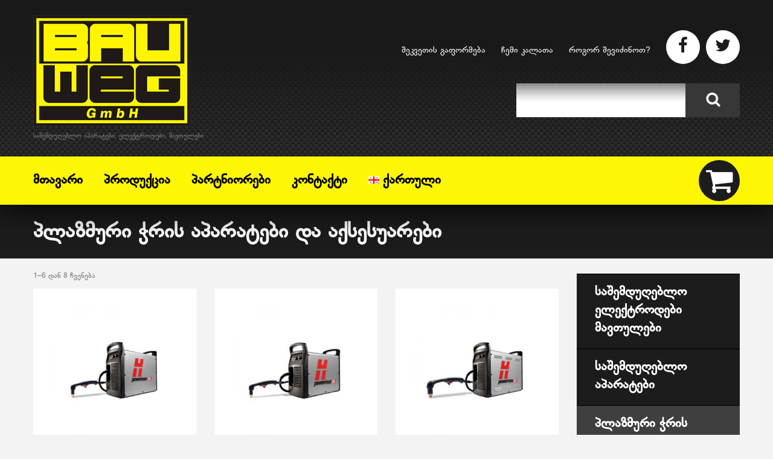

--- FILE ---
content_type: text/html; charset=UTF-8
request_url: https://bauweg.ge/bauweg/product-category/%E1%83%9E%E1%83%9A%E1%83%90%E1%83%96%E1%83%9B%E1%83%A3%E1%83%A0%E1%83%98-%E1%83%AD%E1%83%A0%E1%83%98%E1%83%A1-%E1%83%90%E1%83%9E%E1%83%90%E1%83%A0%E1%83%90%E1%83%A2%E1%83%94%E1%83%91%E1%83%98/
body_size: 10653
content:
<!DOCTYPE html>
<!--[if lt IE 7 ]><html class="ie ie6" lang="ka-GE" prefix="og: http://ogp.me/ns#"> <![endif]-->
<!--[if IE 7 ]><html class="ie ie7" lang="ka-GE" prefix="og: http://ogp.me/ns#"> <![endif]-->
<!--[if IE 8 ]><html class="ie ie8" lang="ka-GE" prefix="og: http://ogp.me/ns#"> <![endif]-->
<!--[if IE 9 ]><html class="ie ie9" lang="ka-GE" prefix="og: http://ogp.me/ns#"> <![endif]-->
<!--[if (gt IE 9)|!(IE)]><!--><html lang="ka-GE" prefix="og: http://ogp.me/ns#"> <!--<![endif]-->
<head>
	<title>პლაზმური ჭრის აპარატები და აქსესუარები Archives - Bauweg Archive | Bauweg</title>
	<meta name="description" content="პლაზმური ჭრის აპარატები და აქსესუარები Archives - Bauweg | საშემდუღებლო აპარატები, ელექტროდები, მავთულები" />
	<meta charset="UTF-8" />
	<meta name="viewport" content="width=device-width, initial-scale=1.0">
	<link rel="profile" href="//gmpg.org/xfn/11" />
		<link rel="icon" href="https://www.bauweg.ge/bauweg/wp-content/uploads/2017/05/favicon.jpg" type="image/x-icon" />
		<link rel="pingback" href="https://bauweg.ge/bauweg/xmlrpc.php" />
	<link rel="alternate" type="application/rss+xml" title="Bauweg" href="https://bauweg.ge/bauweg/feed/" />
	<link rel="alternate" type="application/atom+xml" title="Bauweg" href="https://bauweg.ge/bauweg/feed/atom/" />
	<link rel="stylesheet" type="text/css" media="all" href="https://bauweg.ge/bauweg/wp-content/themes/theme53020/bootstrap/css/bootstrap.css" />
	<link rel="stylesheet" type="text/css" media="all" href="https://bauweg.ge/bauweg/wp-content/themes/theme53020/bootstrap/css/responsive.css" />
	<link rel="stylesheet" type="text/css" media="all" href="https://bauweg.ge/bauweg/wp-content/themes/CherryFramework/css/camera.css" />
	<link rel="stylesheet" type="text/css" media="all" href="https://bauweg.ge/bauweg/wp-content/themes/theme53020/style.css" />
	<link rel="alternate" hreflang="ka" href="https://bauweg.ge/bauweg/product-category/%e1%83%9e%e1%83%9a%e1%83%90%e1%83%96%e1%83%9b%e1%83%a3%e1%83%a0%e1%83%98-%e1%83%ad%e1%83%a0%e1%83%98%e1%83%a1-%e1%83%90%e1%83%9e%e1%83%90%e1%83%a0%e1%83%90%e1%83%a2%e1%83%94%e1%83%91%e1%83%98/" />
<link rel="alternate" hreflang="en" href="https://bauweg.ge/bauweg/product-category/plasma-cutting-machines-and-accessories/?lang=en" />
<link rel="alternate" hreflang="ru" href="https://bauweg.ge/bauweg/product-category/%d0%b0%d0%bf%d0%bf%d0%b0%d1%80%d0%b0%d1%82%d1%8b-%d0%bf%d0%bb%d0%b0%d0%b7%d0%bc%d0%b5%d0%bd%d0%bd%d0%be%d0%b9-%d1%80%d0%b5%d0%b7%d0%ba%d0%b8-%d0%b8-%d0%b0%d0%ba%d1%81%d0%b5%d1%81%d1%81%d1%83%d0%b0/?lang=ru" />

<!-- This site is optimized with the Yoast SEO plugin v7.7.2 - https://yoast.com/wordpress/plugins/seo/ -->
<link rel="canonical" href="https://bauweg.ge/bauweg/product-category/%e1%83%9e%e1%83%9a%e1%83%90%e1%83%96%e1%83%9b%e1%83%a3%e1%83%a0%e1%83%98-%e1%83%ad%e1%83%a0%e1%83%98%e1%83%a1-%e1%83%90%e1%83%9e%e1%83%90%e1%83%a0%e1%83%90%e1%83%a2%e1%83%94%e1%83%91%e1%83%98/" />
<link rel="next" href="https://bauweg.ge/bauweg/product-category/%e1%83%9e%e1%83%9a%e1%83%90%e1%83%96%e1%83%9b%e1%83%a3%e1%83%a0%e1%83%98-%e1%83%ad%e1%83%a0%e1%83%98%e1%83%a1-%e1%83%90%e1%83%9e%e1%83%90%e1%83%a0%e1%83%90%e1%83%a2%e1%83%94%e1%83%91%e1%83%98/page/2/" />
<meta property="og:locale" content="ka_GE" />
<meta property="og:type" content="object" />
<meta property="og:title" content="პლაზმური ჭრის აპარატები და აქსესუარები Archives - Bauweg" />
<meta property="og:url" content="https://bauweg.ge/bauweg/product-category/%e1%83%9e%e1%83%9a%e1%83%90%e1%83%96%e1%83%9b%e1%83%a3%e1%83%a0%e1%83%98-%e1%83%ad%e1%83%a0%e1%83%98%e1%83%a1-%e1%83%90%e1%83%9e%e1%83%90%e1%83%a0%e1%83%90%e1%83%a2%e1%83%94%e1%83%91%e1%83%98/" />
<meta property="og:site_name" content="Bauweg" />
<meta name="twitter:card" content="summary" />
<meta name="twitter:title" content="პლაზმური ჭრის აპარატები და აქსესუარები Archives - Bauweg" />
<!-- / Yoast SEO plugin. -->

<link rel='dns-prefetch' href='//maps.googleapis.com' />
<link rel='dns-prefetch' href='//netdna.bootstrapcdn.com' />
<link rel='dns-prefetch' href='//fonts.googleapis.com' />
<link rel='dns-prefetch' href='//s.w.org' />
<link rel="alternate" type="application/rss+xml" title="Bauweg &raquo; Feed" href="https://bauweg.ge/bauweg/feed/" />
<link rel="alternate" type="application/rss+xml" title="Bauweg &raquo; Comments Feed" href="https://bauweg.ge/bauweg/comments/feed/" />
<link rel="alternate" type="application/rss+xml" title="Bauweg &raquo; პლაზმური ჭრის აპარატები და აქსესუარები კატეგორია Feed" href="https://bauweg.ge/bauweg/product-category/%e1%83%9e%e1%83%9a%e1%83%90%e1%83%96%e1%83%9b%e1%83%a3%e1%83%a0%e1%83%98-%e1%83%ad%e1%83%a0%e1%83%98%e1%83%a1-%e1%83%90%e1%83%9e%e1%83%90%e1%83%a0%e1%83%90%e1%83%a2%e1%83%94%e1%83%91%e1%83%98/feed/" />
		<script type="text/javascript">
			window._wpemojiSettings = {"baseUrl":"https:\/\/s.w.org\/images\/core\/emoji\/2.3\/72x72\/","ext":".png","svgUrl":"https:\/\/s.w.org\/images\/core\/emoji\/2.3\/svg\/","svgExt":".svg","source":{"concatemoji":"https:\/\/bauweg.ge\/bauweg\/wp-includes\/js\/wp-emoji-release.min.js?ver=4.8.25"}};
			!function(t,a,e){var r,i,n,o=a.createElement("canvas"),l=o.getContext&&o.getContext("2d");function c(t){var e=a.createElement("script");e.src=t,e.defer=e.type="text/javascript",a.getElementsByTagName("head")[0].appendChild(e)}for(n=Array("flag","emoji4"),e.supports={everything:!0,everythingExceptFlag:!0},i=0;i<n.length;i++)e.supports[n[i]]=function(t){var e,a=String.fromCharCode;if(!l||!l.fillText)return!1;switch(l.clearRect(0,0,o.width,o.height),l.textBaseline="top",l.font="600 32px Arial",t){case"flag":return(l.fillText(a(55356,56826,55356,56819),0,0),e=o.toDataURL(),l.clearRect(0,0,o.width,o.height),l.fillText(a(55356,56826,8203,55356,56819),0,0),e===o.toDataURL())?!1:(l.clearRect(0,0,o.width,o.height),l.fillText(a(55356,57332,56128,56423,56128,56418,56128,56421,56128,56430,56128,56423,56128,56447),0,0),e=o.toDataURL(),l.clearRect(0,0,o.width,o.height),l.fillText(a(55356,57332,8203,56128,56423,8203,56128,56418,8203,56128,56421,8203,56128,56430,8203,56128,56423,8203,56128,56447),0,0),e!==o.toDataURL());case"emoji4":return l.fillText(a(55358,56794,8205,9794,65039),0,0),e=o.toDataURL(),l.clearRect(0,0,o.width,o.height),l.fillText(a(55358,56794,8203,9794,65039),0,0),e!==o.toDataURL()}return!1}(n[i]),e.supports.everything=e.supports.everything&&e.supports[n[i]],"flag"!==n[i]&&(e.supports.everythingExceptFlag=e.supports.everythingExceptFlag&&e.supports[n[i]]);e.supports.everythingExceptFlag=e.supports.everythingExceptFlag&&!e.supports.flag,e.DOMReady=!1,e.readyCallback=function(){e.DOMReady=!0},e.supports.everything||(r=function(){e.readyCallback()},a.addEventListener?(a.addEventListener("DOMContentLoaded",r,!1),t.addEventListener("load",r,!1)):(t.attachEvent("onload",r),a.attachEvent("onreadystatechange",function(){"complete"===a.readyState&&e.readyCallback()})),(r=e.source||{}).concatemoji?c(r.concatemoji):r.wpemoji&&r.twemoji&&(c(r.twemoji),c(r.wpemoji)))}(window,document,window._wpemojiSettings);
		</script>
		<style type="text/css">
img.wp-smiley,
img.emoji {
	display: inline !important;
	border: none !important;
	box-shadow: none !important;
	height: 1em !important;
	width: 1em !important;
	margin: 0 .07em !important;
	vertical-align: -0.1em !important;
	background: none !important;
	padding: 0 !important;
}
</style>
<link rel='stylesheet' id='flexslider-css'  href='https://bauweg.ge/bauweg/wp-content/plugins/cherry-plugin/lib/js/FlexSlider/flexslider.css?ver=2.2.0' type='text/css' media='all' />
<link rel='stylesheet' id='owl-carousel-css'  href='https://bauweg.ge/bauweg/wp-content/plugins/cherry-plugin/lib/js/owl-carousel/owl.carousel.css?ver=1.24' type='text/css' media='all' />
<link rel='stylesheet' id='owl-theme-css'  href='https://bauweg.ge/bauweg/wp-content/plugins/cherry-plugin/lib/js/owl-carousel/owl.theme.css?ver=1.24' type='text/css' media='all' />
<link rel='stylesheet' id='font-awesome-css'  href='//netdna.bootstrapcdn.com/font-awesome/3.2.1/css/font-awesome.css?ver=3.2.1' type='text/css' media='all' />
<link rel='stylesheet' id='cherry-plugin-css'  href='https://bauweg.ge/bauweg/wp-content/plugins/cherry-plugin/includes/css/cherry-plugin.css?ver=1.2.8.1' type='text/css' media='all' />
<link rel='stylesheet' id='cherry-parallax-css'  href='https://bauweg.ge/bauweg/wp-content/plugins/cherry-parallax/css/parallax.css?ver=1.0.0' type='text/css' media='all' />
<link rel='stylesheet' id='cherry_woocommerce_style-css'  href='https://bauweg.ge/bauweg/wp-content/plugins/cherry-woocommerce-package/assets/css/style.css?ver=1.2.0' type='text/css' media='all' />
<link rel='stylesheet' id='contact-form-7-css'  href='https://bauweg.ge/bauweg/wp-content/plugins/contact-form-7/includes/css/styles.css?ver=5.0.2' type='text/css' media='all' />
<link rel='stylesheet' id='bwg_frontend-css'  href='https://bauweg.ge/bauweg/wp-content/plugins/photo-gallery/css/bwg_frontend.css?ver=1.4.12' type='text/css' media='all' />
<link rel='stylesheet' id='bwg_font-awesome-css'  href='https://bauweg.ge/bauweg/wp-content/plugins/photo-gallery/css/font-awesome/font-awesome.css?ver=4.6.3' type='text/css' media='all' />
<link rel='stylesheet' id='bwg_mCustomScrollbar-css'  href='https://bauweg.ge/bauweg/wp-content/plugins/photo-gallery/css/jquery.mCustomScrollbar.css?ver=1.4.12' type='text/css' media='all' />
<link rel='stylesheet' id='bwg_sumoselect-css'  href='https://bauweg.ge/bauweg/wp-content/plugins/photo-gallery/css/sumoselect.css?ver=3.0.2' type='text/css' media='all' />
<link rel='stylesheet' id='uaf_client_css-css'  href='https://bauweg.ge/bauweg/wp-content/uploads/useanyfont/uaf.css?ver=1530282279' type='text/css' media='all' />
<link rel='stylesheet' id='woocommerce-layout-css'  href='//bauweg.ge/bauweg/wp-content/plugins/woocommerce/assets/css/woocommerce-layout.css?ver=3.1.0' type='text/css' media='all' />
<link rel='stylesheet' id='woocommerce-general-css'  href='//bauweg.ge/bauweg/wp-content/plugins/woocommerce/assets/css/woocommerce.css?ver=3.1.0' type='text/css' media='all' />
<link rel='stylesheet' id='wpml-legacy-horizontal-list-0-css'  href='https://bauweg.ge/bauweg/wp-content/plugins/sitepress-multilingual-cms/templates/language-switchers/legacy-list-horizontal/style.css?ver=1' type='text/css' media='all' />
<link rel='stylesheet' id='wpml-menu-item-0-css'  href='https://bauweg.ge/bauweg/wp-content/plugins/sitepress-multilingual-cms/templates/language-switchers/menu-item/style.css?ver=1' type='text/css' media='all' />
<link rel='stylesheet' id='wpml-cms-nav-css-css'  href='https://bauweg.ge/bauweg/wp-content/plugins/wpml-cms-nav/res/css/navigation.css?ver=1.4.20' type='text/css' media='all' />
<link rel='stylesheet' id='cms-navigation-style-base-css'  href='https://bauweg.ge/bauweg/wp-content/plugins/wpml-cms-nav/res/css/cms-navigation-base.css?ver=1.4.20' type='text/css' media='screen' />
<link rel='stylesheet' id='cms-navigation-style-css'  href='https://bauweg.ge/bauweg/wp-content/plugins/wpml-cms-nav/res/css/cms-navigation.css?ver=1.4.20' type='text/css' media='screen' />
<link rel='stylesheet' id='theme53020-css'  href='https://bauweg.ge/bauweg/wp-content/themes/theme53020/main-style.css' type='text/css' media='all' />
<link rel='stylesheet' id='magnific-popup-css'  href='https://bauweg.ge/bauweg/wp-content/themes/CherryFramework/css/magnific-popup.css?ver=0.9.3' type='text/css' media='all' />
<link rel='stylesheet' id='options_typography_Lato-css'  href='//fonts.googleapis.com/css?family=Lato&#038;subset=latin' type='text/css' media='all' />
<!--[if lt IE 9]>
<link rel='stylesheet' id='theme_ie-css'  href='https://bauweg.ge/bauweg/wp-content/themes/theme53020/css/ie.css?ver=4.8.25' type='text/css' media='all' />
<![endif]-->
<link rel='stylesheet' id='cherry_prettyPhoto_css-css'  href='https://bauweg.ge/bauweg/wp-content/plugins/cherry-woocommerce-package/assets/css/prettyPhoto.css?ver=1.2.0' type='text/css' media='all' />
<link rel='stylesheet' id='mpce-theme-css'  href='https://bauweg.ge/bauweg/wp-content/plugins/motopress-content-editor/includes/css/theme.css?ver=1.5.8' type='text/css' media='all' />
<link rel='stylesheet' id='mpce-bootstrap-grid-css'  href='https://bauweg.ge/bauweg/wp-content/plugins/motopress-content-editor/bootstrap/bootstrap-grid.min.css?ver=1.5.8' type='text/css' media='all' />
      <script>
      if (document.location.protocol != "https:") {
          document.location = document.URL.replace(/^http:/i, "https:");
      }
      </script>
      <script type='text/javascript' src='https://bauweg.ge/bauweg/wp-content/themes/CherryFramework/js/jquery-1.7.2.min.js?ver=1.7.2'></script>
<script type='text/javascript' src='https://bauweg.ge/bauweg/wp-content/plugins/woocommerce-multilingual/res/js/front-scripts.min.js?ver=4.2.0'></script>
<script type='text/javascript'>
/* <![CDATA[ */
var actions = {"is_lang_switched":"0","is_currency_switched":"0"};
/* ]]> */
</script>
<script type='text/javascript' src='https://bauweg.ge/bauweg/wp-content/plugins/woocommerce-multilingual/res/js/cart_widget.min.js?ver=4.2.0'></script>
<script type='text/javascript' src='https://bauweg.ge/bauweg/wp-content/plugins/cherry-plugin/lib/js/jquery.easing.1.3.js?ver=1.3'></script>
<script type='text/javascript' src='https://bauweg.ge/bauweg/wp-content/plugins/cherry-plugin/lib/js/elasti-carousel/jquery.elastislide.js?ver=1.2.8.1'></script>
<script type='text/javascript' src='//maps.googleapis.com/maps/api/js?v=3.exp&key=AIzaSyA8s6UGmQskcci-AlWShhn0D6aSGfk-mN0#038;ver=4.8.25'></script>
<script type='text/javascript'>
/* <![CDATA[ */
var bwg_objectsL10n = {"bwg_select_tag":"Select Tag","bwg_search":"Search","bwg_show_ecommerce":"Show Ecommerce","bwg_hide_ecommerce":"Hide Ecommerce","bwg_show_comments":"Show Comments","bwg_hide_comments":"Hide Comments","bwg_how_comments":"how Comments","bwg_restore":"Restore","bwg_maximize":"Maximize","bwg_fullscreen":"Fullscreen"};
/* ]]> */
</script>
<script type='text/javascript' src='https://bauweg.ge/bauweg/wp-content/plugins/photo-gallery/js/bwg_frontend.js?ver=1.4.12'></script>
<script type='text/javascript' src='https://bauweg.ge/bauweg/wp-content/plugins/photo-gallery/js/jquery.sumoselect.min.js?ver=3.0.2'></script>
<script type='text/javascript' src='https://bauweg.ge/bauweg/wp-content/plugins/photo-gallery/js/jquery.mobile.js?ver=1.4.12'></script>
<script type='text/javascript' src='https://bauweg.ge/bauweg/wp-content/plugins/photo-gallery/js/jquery.mCustomScrollbar.concat.min.js?ver=1.4.12'></script>
<script type='text/javascript' src='https://bauweg.ge/bauweg/wp-content/plugins/photo-gallery/js/jquery.fullscreen-0.4.1.js?ver=0.4.1'></script>
<script type='text/javascript'>
/* <![CDATA[ */
var bwg_objectL10n = {"bwg_field_required":"field is required.","bwg_mail_validation":"This is not a valid email address.","bwg_search_result":"There are no images matching your search."};
/* ]]> */
</script>
<script type='text/javascript' src='https://bauweg.ge/bauweg/wp-content/plugins/photo-gallery/js/bwg_gallery_box.js?ver=1.4.12'></script>
<script type='text/javascript' src='https://bauweg.ge/bauweg/wp-content/plugins/photo-gallery/js/bwg_embed.js?ver=1.4.12'></script>
<script type='text/javascript' src='https://bauweg.ge/bauweg/wp-content/themes/CherryFramework/js/jquery-migrate-1.2.1.min.js?ver=1.2.1'></script>
<script type='text/javascript' src='https://bauweg.ge/bauweg/wp-includes/js/swfobject.js?ver=2.2-20120417'></script>
<script type='text/javascript' src='https://bauweg.ge/bauweg/wp-content/themes/CherryFramework/js/modernizr.js?ver=2.0.6'></script>
<script type='text/javascript' src='https://bauweg.ge/bauweg/wp-content/themes/CherryFramework/js/jflickrfeed.js?ver=1.0'></script>
<script type='text/javascript' src='https://bauweg.ge/bauweg/wp-content/themes/CherryFramework/js/custom.js?ver=1.0'></script>
<script type='text/javascript' src='https://bauweg.ge/bauweg/wp-content/themes/CherryFramework/bootstrap/js/bootstrap.min.js?ver=2.3.0'></script>
<link rel='https://api.w.org/' href='https://bauweg.ge/bauweg/wp-json/' />
<link rel="EditURI" type="application/rsd+xml" title="RSD" href="https://bauweg.ge/bauweg/xmlrpc.php?rsd" />
<link rel="wlwmanifest" type="application/wlwmanifest+xml" href="https://bauweg.ge/bauweg/wp-includes/wlwmanifest.xml" /> 
<meta name="generator" content="WordPress 4.8.25" />
<meta name="generator" content="WooCommerce 3.1.0" />
<meta name="generator" content="WPML ver:3.7.1 stt:1,64,46;" />
<script>
 var system_folder = 'https://bauweg.ge/bauweg/wp-content/themes/CherryFramework/admin/data_management/',
	 CHILD_URL ='https://bauweg.ge/bauweg/wp-content/themes/theme53020',
	 PARENT_URL = 'https://bauweg.ge/bauweg/wp-content/themes/CherryFramework', 
	 CURRENT_THEME = 'theme53020'</script><meta name="format-detection" content="telephone=no" />
<style type='text/css'>
body { background-color:#f3f3f3 }
.header { background-color:#fff605 }

</style>	<noscript><style>.woocommerce-product-gallery{ opacity: 1 !important; }</style></noscript>
	
<style type='text/css'>
h1 { font: normal 34px/34px Lato;  color:#333333; }
h2 { font: normal 21px/27px Lato;  color:#ffffff; }
h3 { font: normal 18px/18px Lato;  color:#292929; }
h4 { font: normal 14px/18px Lato;  color:#292929; }
h5 { font: normal 12px/18px Lato;  color:#292929; }
h6 { font: normal 12px/18px Lato;  color:#292929; }
body { font-weight: normal;}
.logo_h__txt, .logo_link { font: normal 68px/68px Lato;  color:#ffffff; }
.sf-menu > li > a { font: bold 21px/24px Lato;  color:#000000; }
.nav.footer-nav a { font: normal 14px/18px Lato;  color:#000000; }
</style>
		<!--[if lt IE 9]>
		<div id="ie7-alert" style="width: 100%; text-align:center;">
			<img src="https://tmbhtest.com/images/ie7.jpg" alt="Upgrade IE 8" width="640" height="344" border="0" usemap="#Map" />
			<map name="Map" id="Map"><area shape="rect" coords="496,201,604,329" href="http://www.microsoft.com/windows/internet-explorer/default.aspx" target="_blank" alt="Download Interent Explorer" /><area shape="rect" coords="380,201,488,329" href="http://www.apple.com/safari/download/" target="_blank" alt="Download Apple Safari" /><area shape="rect" coords="268,202,376,330" href="http://www.opera.com/download/" target="_blank" alt="Download Opera" /><area shape="rect" coords="155,202,263,330" href="http://www.mozilla.com/" target="_blank" alt="Download Firefox" /><area shape="rect" coords="35,201,143,329" href="http://www.google.com/chrome" target="_blank" alt="Download Google Chrome" />
			</map>
		</div>
	<![endif]-->
	<!--[if gte IE 9]><!-->
		<script src="https://bauweg.ge/bauweg/wp-content/themes/CherryFramework/js/jquery.mobile.customized.min.js" type="text/javascript"></script>
		<script type="text/javascript">
			jQuery(function(){
				jQuery('.sf-menu').mobileMenu({defaultText: "Navigate to..."});
			});
		</script>
	<!--<![endif]-->
	<script type="text/javascript">
		// Init navigation menu
		jQuery(function(){
		// main navigation init
			jQuery('ul.sf-menu').superfish({
				delay: 1000, // the delay in milliseconds that the mouse can remain outside a sub-menu without it closing
				animation: {
					opacity: "show",
					height: "show"
				}, // used to animate the sub-menu open
				speed: "normal", // animation speed
				autoArrows: false, // generation of arrow mark-up (for submenu)
				disableHI: true // to disable hoverIntent detection
			});

		//Zoom fix
		//IPad/IPhone
			var viewportmeta = document.querySelector && document.querySelector('meta[name="viewport"]'),
				ua = navigator.userAgent,
				gestureStart = function () {
					viewportmeta.content = "width=device-width, minimum-scale=0.25, maximum-scale=1.6, initial-scale=1.0";
				},
				scaleFix = function () {
					if (viewportmeta && /iPhone|iPad/.test(ua) && !/Opera Mini/.test(ua)) {
						viewportmeta.content = "width=device-width, minimum-scale=1.0, maximum-scale=1.0";
						document.addEventListener("gesturestart", gestureStart, false);
					}
				};
			scaleFix();
		})
	</script>
	<!-- stick up menu -->
	<script type="text/javascript">
		jQuery(document).ready(function(){
			if(!device.mobile() && !device.tablet()){
				jQuery('header .logo_box').tmStickUp({
					correctionSelector: jQuery('#wpadminbar')
				,	listenSelector: jQuery('.listenSelector')
				,	active: true				,	pseudo: true				});
			}
		})
	</script>
</head>

<body data-rsssl=1 class="archive tax-product_cat term-90 woocommerce woocommerce-page has_woocommerce has_shop">
	<div id="motopress-main" class="main-holder">
		<!--Begin #motopress-main-->
		<header class="motopress-wrapper header">
			<div class="container">
				<div class="row">
					<div class="span12" data-motopress-wrapper-file="wrapper/wrapper-header.php" data-motopress-wrapper-type="header" data-motopress-id="696f6a956e8e5">
						<div class="header-wrapper1">
	<div class="logo-wrapper">
		<!-- BEGIN LOGO -->
<div class="logo pull-left">
									<a href="https://bauweg.ge/bauweg/" class="logo_h logo_h__img"><img src="https://www.bauweg.ge/bauweg/wp-content/uploads/2017/05/logo.jpg" alt="Bauweg" title="საშემდუღებლო აპარატები, ელექტროდები, მავთულები"></a>
						<p class="logo_tagline">საშემდუღებლო აპარატები, ელექტროდები, მავთულები</p><!-- Site Tagline -->
	</div>
<!-- END LOGO -->	</div>
	<div class="elements-wrapper">
		<div class="shop-menu-wrapper" >
			 <div class="shop-nav"><ul id="shopnav" class="shop-menu"><li id="menu-item-4271" class="menu-item menu-item-type-post_type menu-item-object-page menu-item-4271"><a href="https://bauweg.ge/bauweg/checkout-2/">შეკვეთის გაფორმება</a></li>
<li id="menu-item-4300" class="menu-item menu-item-type-post_type menu-item-object-page menu-item-4300"><a href="https://bauweg.ge/bauweg/cart-2/">ჩემი კალათა</a></li>
<li id="menu-item-4286" class="menu-item menu-item-type-post_type menu-item-object-page menu-item-4286"><a href="https://bauweg.ge/bauweg/delivery/">როგორ შევიძინოთ?</a></li>
</ul></div> 		</div>
		<div class="socials-wrapper">
			<ul class="social">
	<li><a href="https://www.facebook.com/Bauweg/?ref=hl" title="facebook"><i class="icon-facebook"></i></a></li><li><a href="https://twitter.com/BauwegGeo" title="twitter"><i class="icon-twitter"></i></a></li></ul>
		</div>
		<div class="search-wrapper">
			<!-- BEGIN SEARCH FORM -->
	<div class="search-form search-form__h clearfix">
		<form id="search-header" class="navbar-form pull-right" method="get" action="https://bauweg.ge/bauweg/" accept-charset="utf-8">
			<input type="text" name="s" placeholder="" class="search-form_it">
			<input type="submit" value="" id="search-form_is" class="search-form_is btn btn-primary">
		</form>
	</div>
<!-- END SEARCH FORM -->		</div>
	</div>
	<div class="clearfix"></div>
</div>
<div class="header-wrapper2 logo_box">
	<div class="row">
		<div class="span12">
			<div class="menu-wrapper">
				<!-- BEGIN MAIN NAVIGATION -->
<nav class="nav nav__primary clearfix">
<ul id="topnav" class="sf-menu"><li id="menu-item-2566" class="menu-item menu-item-type-post_type menu-item-object-page menu-item-home"><a href="https://bauweg.ge/bauweg/">მთავარი</a></li>
<li id="menu-item-3374" class="menu-item menu-item-type-post_type menu-item-object-page current-menu-ancestor current-menu-parent current_page_parent current_page_ancestor menu-item-has-children"><a href="https://bauweg.ge/bauweg/shop-2/">პროდუქცია</a>
<ul  class="sub-menu">
	<li id="menu-item-4339" class="menu-item menu-item-type-taxonomy menu-item-object-product_cat"><a href="https://bauweg.ge/bauweg/product-category/bauweg-%e1%83%98%e1%83%a1-%e1%83%a1%e1%83%90%e1%83%a8%e1%83%94%e1%83%9b%e1%83%93%e1%83%a3%e1%83%a6%e1%83%94%e1%83%91%e1%83%9a%e1%83%9d-%e1%83%90%e1%83%9e%e1%83%90%e1%83%a0%e1%83%90%e1%83%a2/">Bauweg–ის საშემდუღებლო აპარატები</a></li>
	<li id="menu-item-4374" class="menu-item menu-item-type-taxonomy menu-item-object-product_cat"><a href="https://bauweg.ge/bauweg/product-category/bauweg-%e1%83%98%e1%83%a1-%e1%83%a1%e1%83%90%e1%83%ad%e1%83%a0%e1%83%94%e1%83%9a%e1%83%98-%e1%83%a5%e1%83%95%e1%83%94%e1%83%91%e1%83%98/">Bauweg-ის საჭრელი ქვები</a></li>
	<li id="menu-item-4175" class="menu-item menu-item-type-taxonomy menu-item-object-product_cat"><a href="https://bauweg.ge/bauweg/product-category/bauweg-%e1%83%98%e1%83%a1-%e1%83%a8%e1%83%94%e1%83%93%e1%83%a3%e1%83%a6%e1%83%94%e1%83%91%e1%83%98%e1%83%a1-%e1%83%9b%e1%83%90%e1%83%95%e1%83%97%e1%83%a3%e1%83%9a%e1%83%98/">Bauweg-ის საშემდუღებლო ელექტროდები და მავთულები</a></li>
	<li id="menu-item-3520" class="menu-item menu-item-type-taxonomy menu-item-object-product_cat"><a href="https://bauweg.ge/bauweg/product-category/sashemdugeblo-eleqtrodebi/">საშემდუღებლო ელექტროდები მავთულები</a></li>
	<li id="menu-item-3521" class="menu-item menu-item-type-taxonomy menu-item-object-product_cat"><a href="https://bauweg.ge/bauweg/product-category/%e1%83%a1%e1%83%90%e1%83%a8%e1%83%94%e1%83%9b%e1%83%93%e1%83%a3%e1%83%a6%e1%83%94%e1%83%91%e1%83%9a%e1%83%9d-%e1%83%90%e1%83%9e%e1%83%90%e1%83%a0%e1%83%90%e1%83%a2%e1%83%94%e1%83%91%e1%83%98/">საშემდუღებლო აპარატები</a></li>
	<li id="menu-item-3522" class="menu-item menu-item-type-taxonomy menu-item-object-product_cat current-menu-item"><a href="https://bauweg.ge/bauweg/product-category/%e1%83%9e%e1%83%9a%e1%83%90%e1%83%96%e1%83%9b%e1%83%a3%e1%83%a0%e1%83%98-%e1%83%ad%e1%83%a0%e1%83%98%e1%83%a1-%e1%83%90%e1%83%9e%e1%83%90%e1%83%a0%e1%83%90%e1%83%a2%e1%83%94%e1%83%91%e1%83%98/">პლაზმური ჭრის აპარატები და აქსესუარები</a></li>
</ul>
</li>
<li id="menu-item-3375" class="menu-item menu-item-type-post_type menu-item-object-page"><a href="https://bauweg.ge/bauweg/partners/">პარტნიორები</a></li>
<li id="menu-item-2565" class="menu-item menu-item-type-post_type menu-item-object-page"><a href="https://bauweg.ge/bauweg/%e1%83%99%e1%83%9d%e1%83%9c%e1%83%a2%e1%83%90%e1%83%a5%e1%83%a2%e1%83%98/">კონტაქტი</a></li>
<li id="menu-item-wpml-ls-64-ka" class="menu-item menu-item-has-children wpml-ls-slot-64 wpml-ls-item wpml-ls-item-ka wpml-ls-current-language wpml-ls-menu-item wpml-ls-first-item"><a title="ქართული" href="https://bauweg.ge/bauweg/product-category/%e1%83%9e%e1%83%9a%e1%83%90%e1%83%96%e1%83%9b%e1%83%a3%e1%83%a0%e1%83%98-%e1%83%ad%e1%83%a0%e1%83%98%e1%83%a1-%e1%83%90%e1%83%9e%e1%83%90%e1%83%a0%e1%83%90%e1%83%a2%e1%83%94%e1%83%91%e1%83%98/"><img class="wpml-ls-flag" src="https://bauweg.ge/bauweg/wp-content/uploads/flags/phpp3Yn9R" alt="ka" title="ქართული"><span class="wpml-ls-native">ქართული</span></a>
<ul  class="sub-menu">
	<li id="menu-item-wpml-ls-64-en" class="menu-item wpml-ls-slot-64 wpml-ls-item wpml-ls-item-en wpml-ls-menu-item"><a title="English" href="https://bauweg.ge/bauweg/product-category/plasma-cutting-machines-and-accessories/?lang=en"><img class="wpml-ls-flag" src="https://bauweg.ge/bauweg/wp-content/plugins/sitepress-multilingual-cms/res/flags/en.png" alt="en" title="English"><span class="wpml-ls-native">English</span></a></li>
	<li id="menu-item-wpml-ls-64-ru" class="menu-item wpml-ls-slot-64 wpml-ls-item wpml-ls-item-ru wpml-ls-menu-item wpml-ls-last-item"><a title="Русский" href="https://bauweg.ge/bauweg/product-category/%d0%b0%d0%bf%d0%bf%d0%b0%d1%80%d0%b0%d1%82%d1%8b-%d0%bf%d0%bb%d0%b0%d0%b7%d0%bc%d0%b5%d0%bd%d0%bd%d0%be%d0%b9-%d1%80%d0%b5%d0%b7%d0%ba%d0%b8-%d0%b8-%d0%b0%d0%ba%d1%81%d0%b5%d1%81%d1%81%d1%83%d0%b0/?lang=ru"><img class="wpml-ls-flag" src="https://bauweg.ge/bauweg/wp-content/plugins/sitepress-multilingual-cms/res/flags/ru.png" alt="ru" title="Русский"><span class="wpml-ls-native">Русский</span></a></li>
</ul>
</li>
</ul></nav><!-- END MAIN NAVIGATION -->			</div>
			<div class="cart-wrapper">
				<div id="woocommerce_widget_cart-2" class="cart-holder"><h3>კალათა</h3><div class="widget_shopping_cart_content"></div></div>			</div>
			<div class="clearfix"></div>
		</div>
	</div>
</div>					</div>
				</div>
			</div>
		</header>
	<div class="motopress-wrapper content-holder clearfix woocommerce">
			<div class="container">
				<div class="row">
					<div class="span12" data-motopress-type="static" data-motopress-static-file="static/static-title.php"><section class="title-section">
	<h1 class="title-header">
		
			პლაზმური ჭრის აპარატები და აქსესუარები	</h1>
	</section><!-- .title-section --></div>
				</div>
				<div class="row">
					<div class="span9 right" id="content">
    <header class="woocommerce-products-header">

		
			<h1 class="woocommerce-products-header__title page-title">პლაზმური ჭრის აპარატები და აქსესუარები</h1>

		
		
    </header>

		
			<p class="woocommerce-result-count">
	 1–6 დან 8 ჩვენება</p>

			<ul class="products">

				
				
					
					<li class="post-3210 product type-product status-publish has-post-thumbnail product_cat-90 first instock shipping-taxable purchasable product-type-simple">
	<a href="https://bauweg.ge/bauweg/product/%e1%83%9e%e1%83%9a%e1%83%90%e1%83%96%e1%83%9b%e1%83%a3%e1%83%a0%e1%83%98-%e1%83%ad%e1%83%a0%e1%83%98%e1%83%a1-%e1%83%90%e1%83%9e%e1%83%a0%e1%83%90%e1%83%a2%e1%83%98-powermax105/" class="woocommerce-LoopProduct-link woocommerce-loop-product__link"><div class="cherry-thumb-wrap"><img width="300" height="300" src="//bauweg.ge/bauweg/wp-content/uploads/2017/06/bs_pmx105_hype6377_torch6449_375x188-300x300.jpg" class="attachment-shop_catalog size-shop_catalog wp-post-image" alt="" srcset="//bauweg.ge/bauweg/wp-content/uploads/2017/06/bs_pmx105_hype6377_torch6449_375x188-300x300.jpg 300w, //bauweg.ge/bauweg/wp-content/uploads/2017/06/bs_pmx105_hype6377_torch6449_375x188-150x150.jpg 150w, //bauweg.ge/bauweg/wp-content/uploads/2017/06/bs_pmx105_hype6377_torch6449_375x188-90x90.jpg 90w, //bauweg.ge/bauweg/wp-content/uploads/2017/06/bs_pmx105_hype6377_torch6449_375x188-220x220.jpg 220w, //bauweg.ge/bauweg/wp-content/uploads/2017/06/bs_pmx105_hype6377_torch6449_375x188.jpg 400w" sizes="(max-width: 300px) 100vw, 300px" /><span class="btn cherry-quick-view" data-product="3210">ნახვა</span></div><h2 class="woocommerce-loop-product__title">პლაზმური ჭრის აპრატი  Powermax105</h2>
	<span class="price"><span class="woocommerce-Price-amount amount">0.00&nbsp;<span class="woocommerce-Price-currencySymbol">&#x10da;</span></span></span>
</a>		<div class="short_desc">
			<span style="color: #ff0000;">მიმდინარეობს ფასების კორექტირება.</span>		</div>
<a rel="nofollow" href="/bauweg/product-category/%E1%83%9E%E1%83%9A%E1%83%90%E1%83%96%E1%83%9B%E1%83%A3%E1%83%A0%E1%83%98-%E1%83%AD%E1%83%A0%E1%83%98%E1%83%A1-%E1%83%90%E1%83%9E%E1%83%90%E1%83%A0%E1%83%90%E1%83%A2%E1%83%94%E1%83%91%E1%83%98/?add-to-cart=3210" data-quantity="1" data-product_id="3210" data-product_sku="S/N 059396" class="button product_type_simple add_to_cart_button ajax_add_to_cart">კალათაში დამატება</a><div class="product-list-buttons"></div></li>

				
					
					<li class="post-3204 product type-product status-publish has-post-thumbnail product_cat-90  instock shipping-taxable purchasable product-type-simple">
	<a href="https://bauweg.ge/bauweg/product/%e1%83%9e%e1%83%9a%e1%83%90%e1%83%96%e1%83%9b%e1%83%a3%e1%83%a0%e1%83%98-%e1%83%ad%e1%83%a0%e1%83%98%e1%83%a1-%e1%83%90%e1%83%9e%e1%83%a0%e1%83%90%e1%83%a2%e1%83%98-powermax85/" class="woocommerce-LoopProduct-link woocommerce-loop-product__link"><div class="cherry-thumb-wrap"><img width="300" height="300" src="//bauweg.ge/bauweg/wp-content/uploads/2017/06/bs_pmx85_hype6394_torch6449_375x188-300x300.jpg" class="attachment-shop_catalog size-shop_catalog wp-post-image" alt="" srcset="//bauweg.ge/bauweg/wp-content/uploads/2017/06/bs_pmx85_hype6394_torch6449_375x188-300x300.jpg 300w, //bauweg.ge/bauweg/wp-content/uploads/2017/06/bs_pmx85_hype6394_torch6449_375x188-150x150.jpg 150w, //bauweg.ge/bauweg/wp-content/uploads/2017/06/bs_pmx85_hype6394_torch6449_375x188-90x90.jpg 90w, //bauweg.ge/bauweg/wp-content/uploads/2017/06/bs_pmx85_hype6394_torch6449_375x188-220x220.jpg 220w, //bauweg.ge/bauweg/wp-content/uploads/2017/06/bs_pmx85_hype6394_torch6449_375x188.jpg 400w" sizes="(max-width: 300px) 100vw, 300px" /><span class="btn cherry-quick-view" data-product="3204">ნახვა</span></div><h2 class="woocommerce-loop-product__title">პლაზმური ჭრის აპრატი  Powermax85</h2>
	<span class="price"><span class="woocommerce-Price-amount amount">0.00&nbsp;<span class="woocommerce-Price-currencySymbol">&#x10da;</span></span></span>
</a>		<div class="short_desc">
			<span style="color: #ff0000;">მიმდინარეობს ფასების კორექტირება.</span>		</div>
<a rel="nofollow" href="/bauweg/product-category/%E1%83%9E%E1%83%9A%E1%83%90%E1%83%96%E1%83%9B%E1%83%A3%E1%83%A0%E1%83%98-%E1%83%AD%E1%83%A0%E1%83%98%E1%83%A1-%E1%83%90%E1%83%9E%E1%83%90%E1%83%A0%E1%83%90%E1%83%A2%E1%83%94%E1%83%91%E1%83%98/?add-to-cart=3204" data-quantity="1" data-product_id="3204" data-product_sku="S/N 087122" class="button product_type_simple add_to_cart_button ajax_add_to_cart">კალათაში დამატება</a><div class="product-list-buttons"></div></li>

				
					
					<li class="post-3222 product type-product status-publish has-post-thumbnail product_cat-90 last instock shipping-taxable purchasable product-type-simple">
	<a href="https://bauweg.ge/bauweg/product/%e1%83%9e%e1%83%9a%e1%83%90%e1%83%96%e1%83%9b%e1%83%a3%e1%83%a0%e1%83%98-%e1%83%ad%e1%83%a0%e1%83%98%e1%83%a1-%e1%83%90%e1%83%9e%e1%83%a0%e1%83%90%e1%83%a2%e1%83%98-powermax125/" class="woocommerce-LoopProduct-link woocommerce-loop-product__link"><div class="cherry-thumb-wrap"><img width="300" height="300" src="//bauweg.ge/bauweg/wp-content/uploads/2017/06/bs_pmx125_hype6372_torch6451_375x188-300x300.jpg" class="attachment-shop_catalog size-shop_catalog wp-post-image" alt="" srcset="//bauweg.ge/bauweg/wp-content/uploads/2017/06/bs_pmx125_hype6372_torch6451_375x188-300x300.jpg 300w, //bauweg.ge/bauweg/wp-content/uploads/2017/06/bs_pmx125_hype6372_torch6451_375x188-150x150.jpg 150w, //bauweg.ge/bauweg/wp-content/uploads/2017/06/bs_pmx125_hype6372_torch6451_375x188-90x90.jpg 90w, //bauweg.ge/bauweg/wp-content/uploads/2017/06/bs_pmx125_hype6372_torch6451_375x188-220x220.jpg 220w, //bauweg.ge/bauweg/wp-content/uploads/2017/06/bs_pmx125_hype6372_torch6451_375x188.jpg 400w" sizes="(max-width: 300px) 100vw, 300px" /><span class="btn cherry-quick-view" data-product="3222">ნახვა</span></div><h2 class="woocommerce-loop-product__title">პლაზმური ჭრის აპრატი Powermax125</h2>
	<span class="price"><span class="woocommerce-Price-amount amount">0.00&nbsp;<span class="woocommerce-Price-currencySymbol">&#x10da;</span></span></span>
</a>		<div class="short_desc">
			<span style="color: #ff0000;">მიმდინარეობს ფასების კორექტირება.</span>		</div>
<a rel="nofollow" href="/bauweg/product-category/%E1%83%9E%E1%83%9A%E1%83%90%E1%83%96%E1%83%9B%E1%83%A3%E1%83%A0%E1%83%98-%E1%83%AD%E1%83%A0%E1%83%98%E1%83%A1-%E1%83%90%E1%83%9E%E1%83%90%E1%83%A0%E1%83%90%E1%83%A2%E1%83%94%E1%83%91%E1%83%98/?add-to-cart=3222" data-quantity="1" data-product_id="3222" data-product_sku="S/N 059526" class="button product_type_simple add_to_cart_button ajax_add_to_cart">კალათაში დამატება</a><div class="product-list-buttons"></div></li>

				
					
					<li class="post-3165 product type-product status-publish has-post-thumbnail product_cat-90 first instock shipping-taxable purchasable product-type-simple">
	<a href="https://bauweg.ge/bauweg/product/%e1%83%9e%e1%83%9a%e1%83%90%e1%83%96%e1%83%9b%e1%83%a3%e1%83%a0%e1%83%98-%e1%83%ad%e1%83%a0%e1%83%98%e1%83%a1-%e1%83%90%e1%83%9e%e1%83%a0%e1%83%90%e1%83%a2%e1%83%98-powermax30/" class="woocommerce-LoopProduct-link woocommerce-loop-product__link"><div class="cherry-thumb-wrap"><img width="300" height="300" src="//bauweg.ge/bauweg/wp-content/uploads/2017/06/powermax30-300x300.jpg" class="attachment-shop_catalog size-shop_catalog wp-post-image" alt="" srcset="//bauweg.ge/bauweg/wp-content/uploads/2017/06/powermax30-300x300.jpg 300w, //bauweg.ge/bauweg/wp-content/uploads/2017/06/powermax30-150x150.jpg 150w, //bauweg.ge/bauweg/wp-content/uploads/2017/06/powermax30-90x90.jpg 90w, //bauweg.ge/bauweg/wp-content/uploads/2017/06/powermax30-220x220.jpg 220w, //bauweg.ge/bauweg/wp-content/uploads/2017/06/powermax30.jpg 400w" sizes="(max-width: 300px) 100vw, 300px" /><span class="btn cherry-quick-view" data-product="3165">ნახვა</span></div><h2 class="woocommerce-loop-product__title">პლაზმური ჭრის აპრატი Powermax30</h2>
	<span class="price"><span class="woocommerce-Price-amount amount">0.00&nbsp;<span class="woocommerce-Price-currencySymbol">&#x10da;</span></span></span>
</a>		<div class="short_desc">
			<span style="color: #ff0000;">მიმდინარეობს ფასების კორექტირება.</span>		</div>
<a rel="nofollow" href="/bauweg/product-category/%E1%83%9E%E1%83%9A%E1%83%90%E1%83%96%E1%83%9B%E1%83%A3%E1%83%A0%E1%83%98-%E1%83%AD%E1%83%A0%E1%83%98%E1%83%A1-%E1%83%90%E1%83%9E%E1%83%90%E1%83%A0%E1%83%90%E1%83%A2%E1%83%94%E1%83%91%E1%83%98/?add-to-cart=3165" data-quantity="1" data-product_id="3165" data-product_sku="S/N 088003" class="button product_type_simple add_to_cart_button ajax_add_to_cart">კალათაში დამატება</a><div class="product-list-buttons"></div></li>

				
					
					<li class="post-3050 product type-product status-publish has-post-thumbnail product_cat-90  instock featured shipping-taxable purchasable product-type-simple">
	<a href="https://bauweg.ge/bauweg/product/%e1%83%9e%e1%83%9a%e1%83%90%e1%83%96%e1%83%9b%e1%83%a3%e1%83%a0%e1%83%98-%e1%83%ad%e1%83%a0%e1%83%98%e1%83%a1-%e1%83%90%e1%83%9e%e1%83%a0%e1%83%90%e1%83%a2%e1%83%98-powermax30-air/" class="woocommerce-LoopProduct-link woocommerce-loop-product__link"><div class="cherry-thumb-wrap"><img width="300" height="300" src="//bauweg.ge/bauweg/wp-content/uploads/2017/06/30air-300x300.jpg" class="attachment-shop_catalog size-shop_catalog wp-post-image" alt="" srcset="//bauweg.ge/bauweg/wp-content/uploads/2017/06/30air-300x300.jpg 300w, //bauweg.ge/bauweg/wp-content/uploads/2017/06/30air-150x150.jpg 150w, //bauweg.ge/bauweg/wp-content/uploads/2017/06/30air-90x90.jpg 90w, //bauweg.ge/bauweg/wp-content/uploads/2017/06/30air-220x220.jpg 220w, //bauweg.ge/bauweg/wp-content/uploads/2017/06/30air.jpg 400w" sizes="(max-width: 300px) 100vw, 300px" /><span class="btn cherry-quick-view" data-product="3050">ნახვა</span></div><h2 class="woocommerce-loop-product__title">პლაზმური ჭრის აპრატი Powermax30 AIR</h2>
	<span class="price"><span class="woocommerce-Price-amount amount">0.00&nbsp;<span class="woocommerce-Price-currencySymbol">&#x10da;</span></span></span>
</a>		<div class="short_desc">
			<span style="color: #ff0000;">მიმდინარეობს ფასების კორექტირება.</span>		</div>
<a rel="nofollow" href="/bauweg/product-category/%E1%83%9E%E1%83%9A%E1%83%90%E1%83%96%E1%83%9B%E1%83%A3%E1%83%A0%E1%83%98-%E1%83%AD%E1%83%A0%E1%83%98%E1%83%A1-%E1%83%90%E1%83%9E%E1%83%90%E1%83%A0%E1%83%90%E1%83%A2%E1%83%94%E1%83%91%E1%83%98/?add-to-cart=3050" data-quantity="1" data-product_id="3050" data-product_sku="S/N 088098" class="button product_type_simple add_to_cart_button ajax_add_to_cart">კალათაში დამატება</a><div class="product-list-buttons"></div></li>

				
					
					<li class="post-3174 product type-product status-publish has-post-thumbnail product_cat-90 last instock shipping-taxable purchasable product-type-simple">
	<a href="https://bauweg.ge/bauweg/product/%e1%83%9e%e1%83%9a%e1%83%90%e1%83%96%e1%83%9b%e1%83%a3%e1%83%a0%e1%83%98-%e1%83%ad%e1%83%a0%e1%83%98%e1%83%a1-%e1%83%90%e1%83%9e%e1%83%a0%e1%83%90%e1%83%a2%e1%83%98-powermax30-xp/" class="woocommerce-LoopProduct-link woocommerce-loop-product__link"><div class="cherry-thumb-wrap"><img width="300" height="300" src="//bauweg.ge/bauweg/wp-content/uploads/2017/06/bs_pmx30xp_int_hype6417_375x188-300x300.jpg" class="attachment-shop_catalog size-shop_catalog wp-post-image" alt="" srcset="//bauweg.ge/bauweg/wp-content/uploads/2017/06/bs_pmx30xp_int_hype6417_375x188-300x300.jpg 300w, //bauweg.ge/bauweg/wp-content/uploads/2017/06/bs_pmx30xp_int_hype6417_375x188-150x150.jpg 150w, //bauweg.ge/bauweg/wp-content/uploads/2017/06/bs_pmx30xp_int_hype6417_375x188-90x90.jpg 90w, //bauweg.ge/bauweg/wp-content/uploads/2017/06/bs_pmx30xp_int_hype6417_375x188-220x220.jpg 220w, //bauweg.ge/bauweg/wp-content/uploads/2017/06/bs_pmx30xp_int_hype6417_375x188.jpg 400w" sizes="(max-width: 300px) 100vw, 300px" /><span class="btn cherry-quick-view" data-product="3174">ნახვა</span></div><h2 class="woocommerce-loop-product__title">პლაზმური ჭრის აპრატი Powermax30 XP</h2>
	<span class="price"><span class="woocommerce-Price-amount amount">0.00&nbsp;<span class="woocommerce-Price-currencySymbol">&#x10da;</span></span></span>
</a>		<div class="short_desc">
			<span style="color: #ff0000;">მიმდინარეობს ფასების კორექტირება.</span>		</div>
<a rel="nofollow" href="/bauweg/product-category/%E1%83%9E%E1%83%9A%E1%83%90%E1%83%96%E1%83%9B%E1%83%A3%E1%83%A0%E1%83%98-%E1%83%AD%E1%83%A0%E1%83%98%E1%83%A1-%E1%83%90%E1%83%9E%E1%83%90%E1%83%A0%E1%83%90%E1%83%A2%E1%83%94%E1%83%91%E1%83%98/?add-to-cart=3174" data-quantity="1" data-product_id="3174" data-product_sku="S/N 088082" class="button product_type_simple add_to_cart_button ajax_add_to_cart">კალათაში დამატება</a><div class="product-list-buttons"></div></li>

				
			</ul>

			<nav class="woocommerce-pagination">
	<ul class='page-numbers'>
	<li><span class='page-numbers current'>1</span></li>
	<li><a class='page-numbers' href='https://bauweg.ge/bauweg/product-category/პლაზმური-ჭრის-აპარატები/page/2/'>2</a></li>
	<li><a class="next page-numbers" href="https://bauweg.ge/bauweg/product-category/პლაზმური-ჭრის-აპარატები/page/2/">&rarr;</a></li>
</ul>
</nav>

		
	</div>
					<div class="sidebar span3" id="sidebar" data-motopress-type="static-sidebar"  data-motopress-sidebar-file="sidebar.php">
<div id="nav_menu-6" class="visible-all-devices widget"><div class="menu-categories-menu-container"><ul id="menu-categories-menu" class="menu"><li id="menu-item-3240" class="menu-item menu-item-type-taxonomy menu-item-object-product_cat menu-item-3240"><a href="https://bauweg.ge/bauweg/product-category/sashemdugeblo-eleqtrodebi/">საშემდუღებლო ელექტროდები მავთულები</a></li>
<li id="menu-item-3241" class="menu-item menu-item-type-taxonomy menu-item-object-product_cat menu-item-3241"><a href="https://bauweg.ge/bauweg/product-category/%e1%83%a1%e1%83%90%e1%83%a8%e1%83%94%e1%83%9b%e1%83%93%e1%83%a3%e1%83%a6%e1%83%94%e1%83%91%e1%83%9a%e1%83%9d-%e1%83%90%e1%83%9e%e1%83%90%e1%83%a0%e1%83%90%e1%83%a2%e1%83%94%e1%83%91%e1%83%98/">საშემდუღებლო აპარატები</a></li>
<li id="menu-item-3242" class="menu-item menu-item-type-taxonomy menu-item-object-product_cat current-menu-item menu-item-3242"><a href="https://bauweg.ge/bauweg/product-category/%e1%83%9e%e1%83%9a%e1%83%90%e1%83%96%e1%83%9b%e1%83%a3%e1%83%a0%e1%83%98-%e1%83%ad%e1%83%a0%e1%83%98%e1%83%a1-%e1%83%90%e1%83%9e%e1%83%90%e1%83%a0%e1%83%90%e1%83%a2%e1%83%94%e1%83%91%e1%83%98/">პლაზმური ჭრის აპარატები და აქსესუარები</a></li>
</ul></div></div><div id="facebook_like_widget-2" class="visible-all-devices widget"><h3>Facebook</h3>			<div class="fb-page"
				data-href="https://www.facebook.com/Bauweg/" 
				data-width="300" 
				data-height="300" 
				data-small-header="false" 
				data-adapt-container-width="true" 
				data-hide-cover="false"
				data-show-facepile="true" 
				data-show-posts="false">
			</div>
			<div id="fb-root"></div>
			<script>(function(d, s, id) {
			  var js, fjs = d.getElementsByTagName(s)[0];
			  if (d.getElementById(id)) return;
			  js = d.createElement(s); js.id = id;
			  js.src = "//connect.facebook.net/en_US/sdk.js#xfbml=1&version=v2.4&appId=";
			  fjs.parentNode.insertBefore(js, fjs);
			}(document, 'script', 'facebook-jssdk'));</script>
	    </div></div>
				</div>
			</div>
		</div>
	
		<footer class="motopress-wrapper footer">
			<div class="container">
				<div class="row">
					<div class="span12" data-motopress-wrapper-file="wrapper/wrapper-footer.php" data-motopress-wrapper-type="footer" data-motopress-id="696f6a95dea8d">
						<div class="footer-widgets">
	<div class="row">
		<div class="span8">
			<div class="footer-widgets_menu">
							</div>
			<div class="footer-widgets_menu" data-motopress-type="dynamic-sidebar" data-motopress-sidebar-id="footer-sidebar-1">
				<div id="text-2" class="visible-all-devices ">			<div class="textwidget"><!-- TOP.GE ASYNC COUNTER CODE -->
<div id="top-ge-counter-container" data-site-id="79365"></div>
<script async src="//counter.top.ge/counter.js"></script>
<!-- / END OF TOP.GE COUNTER CODE -->
</div>
		</div>			</div>
			<div class="footer-widgets_menu" data-motopress-type="dynamic-sidebar" data-motopress-sidebar-id="footer-sidebar-2">
							</div>
			<div class="footer-facebook" data-motopress-type="dynamic-sidebar" data-motopress-sidebar-id="footer-sidebar-3">
				<div id="nav_menu-5" class="visible-all-devices "><h4>პროდუქცია</h4><div class="menu-footer-menu-ge-container"><ul id="menu-footer-menu-ge" class="menu"><li id="menu-item-3278" class="menu-item menu-item-type-taxonomy menu-item-object-product_cat menu-item-3278"><a href="https://bauweg.ge/bauweg/product-category/sashemdugeblo-eleqtrodebi/">საშემდუღებლო ელექტროდები მავთულები</a></li>
<li id="menu-item-3279" class="menu-item menu-item-type-taxonomy menu-item-object-product_cat menu-item-3279"><a href="https://bauweg.ge/bauweg/product-category/%e1%83%a1%e1%83%90%e1%83%a8%e1%83%94%e1%83%9b%e1%83%93%e1%83%a3%e1%83%a6%e1%83%94%e1%83%91%e1%83%9a%e1%83%9d-%e1%83%90%e1%83%9e%e1%83%90%e1%83%a0%e1%83%90%e1%83%a2%e1%83%94%e1%83%91%e1%83%98/">საშემდუღებლო აპარატები</a></li>
<li id="menu-item-3280" class="menu-item menu-item-type-taxonomy menu-item-object-product_cat current-menu-item menu-item-3280"><a href="https://bauweg.ge/bauweg/product-category/%e1%83%9e%e1%83%9a%e1%83%90%e1%83%96%e1%83%9b%e1%83%a3%e1%83%a0%e1%83%98-%e1%83%ad%e1%83%a0%e1%83%98%e1%83%a1-%e1%83%90%e1%83%9e%e1%83%90%e1%83%a0%e1%83%90%e1%83%a2%e1%83%94%e1%83%91%e1%83%98/">პლაზმური ჭრის აპარატები და აქსესუარები</a></li>
</ul></div></div><div id="my_facebook_widget-2" class="footer_facebook "><h4>My Facebook Page</h4>				<div class="facebook_like_box">

					<div id="fb-root"></div>
					<script>
					(function(d, s, id) {
						var js, fjs = d.getElementsByTagName(s)[0];
						if (d.getElementById(id)) return;
						js = d.createElement(s); js.id = id;
						js.src = "//connect.facebook.net/ka_GE/all.js#xfbml=1";
						fjs.parentNode.insertBefore(js, fjs);
						}(document, 'script', 'facebook-jssdk'));
					</script>

					<div style="overflow:hidden;" class="fb-like-box dark_background" data-href="https://www.facebook.com/TemplateMonster" data-width="100%" data-height="100%" data-show-faces="true" data-colorscheme="dark" data-stream="false" data-show-border="true" data-header="true"></div>
				</div>
			</div>			</div>
			<div class="clearfix"></div>
		</div>

		<div class="span4">
			<div class="footer_logo-wrapper">
				<!-- END LOGO -->

<div class="footer-logo"><a href="https://bauweg.ge/bauweg/"><img src="https://www.bauweg.ge/bauweg/wp-content/uploads/2017/05/logo.jpg" alt=""></a></div>			</div>
			<div class="footer_text-wrapper">
							</div>
			<div class="footer_social-wrapper">
				<ul class="social">
	<li><a href="https://www.facebook.com/Bauweg/?ref=hl" title="facebook"><i class="icon-facebook"></i></a></li><li><a href="https://twitter.com/BauwegGeo" title="twitter"><i class="icon-twitter"></i></a></li></ul>
			</div>
		</div>
	</div>
</div>
<div class="row copyright">
	<div class="span12" data-motopress-type="static" data-motopress-static-file="static/static-footer-text.php">
		<div id="footer-text" class="footer-text">
	
			© 2017 Bauweg		</div>	</div>
</div>					</div>
				</div>
			</div>
		</footer>
		<!--End #motopress-main-->
	</div>
	<div id="back-top-wrapper" class="visible-desktop">
		<p id="back-top">
			<a href="#top"><span></span></a>		</p>
	</div>
			<script type="text/javascript">
			  (function(i,s,o,g,r,a,m){i['GoogleAnalyticsObject']=r;i[r]=i[r]||function(){
  (i[r].q=i[r].q||[]).push(arguments)},i[r].l=1*new Date();a=s.createElement(o),
  m=s.getElementsByTagName(o)[0];a.async=1;a.src=g;m.parentNode.insertBefore(a,m)
  })(window,document,'script','https://www.google-analytics.com/analytics.js','ga');

  ga('create', 'UA-44432392-1', 'auto');
  ga('send', 'pageview');

		</script>
		<!-- Show Google Analytics -->
		<script type="application/ld+json">{"@context":"https:\/\/schema.org\/","@graph":[{"@type":"Product","@id":"https:\/\/bauweg.ge\/bauweg\/product\/---powermax105\/","url":"https:\/\/bauweg.ge\/bauweg\/product\/---powermax105\/","name":"\u10de\u10da\u10d0\u10d6\u10db\u10e3\u10e0\u10d8 \u10ed\u10e0\u10d8\u10e1 \u10d0\u10de\u10e0\u10d0\u10e2\u10d8 Powermax105"},{"@type":"Product","@id":"https:\/\/bauweg.ge\/bauweg\/product\/---powermax85\/","url":"https:\/\/bauweg.ge\/bauweg\/product\/---powermax85\/","name":"\u10de\u10da\u10d0\u10d6\u10db\u10e3\u10e0\u10d8 \u10ed\u10e0\u10d8\u10e1 \u10d0\u10de\u10e0\u10d0\u10e2\u10d8 Powermax85"},{"@type":"Product","@id":"https:\/\/bauweg.ge\/bauweg\/product\/---powermax125\/","url":"https:\/\/bauweg.ge\/bauweg\/product\/---powermax125\/","name":"\u10de\u10da\u10d0\u10d6\u10db\u10e3\u10e0\u10d8 \u10ed\u10e0\u10d8\u10e1 \u10d0\u10de\u10e0\u10d0\u10e2\u10d8 Powermax125"},{"@type":"Product","@id":"https:\/\/bauweg.ge\/bauweg\/product\/---powermax30\/","url":"https:\/\/bauweg.ge\/bauweg\/product\/---powermax30\/","name":"\u10de\u10da\u10d0\u10d6\u10db\u10e3\u10e0\u10d8 \u10ed\u10e0\u10d8\u10e1 \u10d0\u10de\u10e0\u10d0\u10e2\u10d8 Powermax30"},{"@type":"Product","@id":"https:\/\/bauweg.ge\/bauweg\/product\/---powermax30-air\/","url":"https:\/\/bauweg.ge\/bauweg\/product\/---powermax30-air\/","name":"\u10de\u10da\u10d0\u10d6\u10db\u10e3\u10e0\u10d8 \u10ed\u10e0\u10d8\u10e1 \u10d0\u10de\u10e0\u10d0\u10e2\u10d8 Powermax30 AIR"},{"@type":"Product","@id":"https:\/\/bauweg.ge\/bauweg\/product\/---powermax30-xp\/","url":"https:\/\/bauweg.ge\/bauweg\/product\/---powermax30-xp\/","name":"\u10de\u10da\u10d0\u10d6\u10db\u10e3\u10e0\u10d8 \u10ed\u10e0\u10d8\u10e1 \u10d0\u10de\u10e0\u10d0\u10e2\u10d8 Powermax30 XP"}]}</script><script type='text/javascript' src='https://bauweg.ge/bauweg/wp-content/plugins/cherry-plugin/lib/js/FlexSlider/jquery.flexslider-min.js?ver=2.2.2'></script>
<script type='text/javascript'>
/* <![CDATA[ */
var items_custom = [[0,1],[480,2],[768,3],[980,4],[1170,5]];
/* ]]> */
</script>
<script type='text/javascript' src='https://bauweg.ge/bauweg/wp-content/plugins/cherry-plugin/includes/js/cherry-plugin.js?ver=1.2.8.1'></script>
<script type='text/javascript' src='https://bauweg.ge/bauweg/wp-content/plugins/cherry-parallax/js/jquery.mousewheel.min.js?ver=3.0.6'></script>
<script type='text/javascript' src='https://bauweg.ge/bauweg/wp-content/plugins/cherry-parallax/js/jquery.simplr.smoothscroll.min.js?ver=1.0'></script>
<script type='text/javascript' src='https://bauweg.ge/bauweg/wp-content/plugins/cherry-parallax/js/device.min.js?ver=1.0.0'></script>
<script type='text/javascript' src='https://bauweg.ge/bauweg/wp-content/plugins/cherry-parallax/js/cherry.apiloader.js?ver=1.0'></script>
<script type='text/javascript' src='https://bauweg.ge/bauweg/wp-content/plugins/cherry-parallax/js/cherry.parallax.js?ver=1.0.0'></script>
<script type='text/javascript'>
/* <![CDATA[ */
var cherry_wc_data = {"ajax_url":"https:\/\/bauweg.ge\/bauweg\/wp-admin\/admin-ajax.php","nonce":"b6bac55947","loading":"Loading..."};
/* ]]> */
</script>
<script type='text/javascript' src='https://bauweg.ge/bauweg/wp-content/plugins/cherry-woocommerce-package/assets/js/script.js?ver=1.2.0'></script>
<script type='text/javascript'>
/* <![CDATA[ */
var wpcf7 = {"apiSettings":{"root":"https:\/\/bauweg.ge\/bauweg\/wp-json\/contact-form-7\/v1","namespace":"contact-form-7\/v1"},"recaptcha":{"messages":{"empty":"Please verify that you are not a robot."}}};
/* ]]> */
</script>
<script type='text/javascript' src='https://bauweg.ge/bauweg/wp-content/plugins/contact-form-7/includes/js/scripts.js?ver=5.0.2'></script>
<script type='text/javascript'>
/* <![CDATA[ */
var wc_add_to_cart_params = {"ajax_url":"\/bauweg\/wp-admin\/admin-ajax.php","wc_ajax_url":"\/bauweg\/product-category\/%E1%83%9E%E1%83%9A%E1%83%90%E1%83%96%E1%83%9B%E1%83%A3%E1%83%A0%E1%83%98-%E1%83%AD%E1%83%A0%E1%83%98%E1%83%A1-%E1%83%90%E1%83%9E%E1%83%90%E1%83%A0%E1%83%90%E1%83%A2%E1%83%94%E1%83%91%E1%83%98\/?wc-ajax=%%endpoint%%","i18n_view_cart":"\u10d9\u10d0\u10da\u10d0\u10d7\u10d8\u10e1 \u10dc\u10d0\u10ee\u10d5\u10d0","cart_url":"https:\/\/bauweg.ge\/bauweg\/cart-2\/","is_cart":"","cart_redirect_after_add":"no"};
/* ]]> */
</script>
<script type='text/javascript' src='//bauweg.ge/bauweg/wp-content/plugins/woocommerce/assets/js/frontend/add-to-cart.min.js?ver=3.1.0'></script>
<script type='text/javascript' src='//bauweg.ge/bauweg/wp-content/plugins/woocommerce/assets/js/jquery-blockui/jquery.blockUI.min.js?ver=2.70'></script>
<script type='text/javascript' src='//bauweg.ge/bauweg/wp-content/plugins/woocommerce/assets/js/js-cookie/js.cookie.min.js?ver=2.1.4'></script>
<script type='text/javascript'>
/* <![CDATA[ */
var woocommerce_params = {"ajax_url":"\/bauweg\/wp-admin\/admin-ajax.php","wc_ajax_url":"\/bauweg\/product-category\/%E1%83%9E%E1%83%9A%E1%83%90%E1%83%96%E1%83%9B%E1%83%A3%E1%83%A0%E1%83%98-%E1%83%AD%E1%83%A0%E1%83%98%E1%83%A1-%E1%83%90%E1%83%9E%E1%83%90%E1%83%A0%E1%83%90%E1%83%A2%E1%83%94%E1%83%91%E1%83%98\/?wc-ajax=%%endpoint%%"};
/* ]]> */
</script>
<script type='text/javascript' src='//bauweg.ge/bauweg/wp-content/plugins/woocommerce/assets/js/frontend/woocommerce.min.js?ver=3.1.0'></script>
<script type='text/javascript'>
/* <![CDATA[ */
var wc_cart_fragments_params = {"ajax_url":"\/bauweg\/wp-admin\/admin-ajax.php","wc_ajax_url":"\/bauweg\/product-category\/%E1%83%9E%E1%83%9A%E1%83%90%E1%83%96%E1%83%9B%E1%83%A3%E1%83%A0%E1%83%98-%E1%83%AD%E1%83%A0%E1%83%98%E1%83%A1-%E1%83%90%E1%83%9E%E1%83%90%E1%83%A0%E1%83%90%E1%83%A2%E1%83%94%E1%83%91%E1%83%98\/?wc-ajax=%%endpoint%%","fragment_name":"wc_fragments_684b33209668693f395a156e502114a8"};
/* ]]> */
</script>
<script type='text/javascript' src='//bauweg.ge/bauweg/wp-content/plugins/woocommerce/assets/js/frontend/cart-fragments.min.js?ver=3.1.0'></script>
<script type='text/javascript' src='https://bauweg.ge/bauweg/wp-content/themes/CherryFramework/js/superfish.js?ver=1.5.3'></script>
<script type='text/javascript' src='https://bauweg.ge/bauweg/wp-content/themes/CherryFramework/js/jquery.mobilemenu.js?ver=1.0'></script>
<script type='text/javascript' src='https://bauweg.ge/bauweg/wp-content/themes/CherryFramework/js/jquery.magnific-popup.min.js?ver=0.9.3'></script>
<script type='text/javascript' src='https://bauweg.ge/bauweg/wp-content/themes/CherryFramework/js/jplayer.playlist.min.js?ver=2.3.0'></script>
<script type='text/javascript' src='https://bauweg.ge/bauweg/wp-content/themes/CherryFramework/js/jquery.jplayer.min.js?ver=2.6.0'></script>
<script type='text/javascript' src='https://bauweg.ge/bauweg/wp-content/themes/CherryFramework/js/tmstickup.js?ver=1.0.0'></script>
<script type='text/javascript' src='https://bauweg.ge/bauweg/wp-content/themes/CherryFramework/js/device.min.js?ver=1.0.0'></script>
<script type='text/javascript' src='https://bauweg.ge/bauweg/wp-content/themes/CherryFramework/js/jquery.zaccordion.min.js?ver=2.1.0'></script>
<script type='text/javascript' src='https://bauweg.ge/bauweg/wp-content/themes/CherryFramework/js/camera.min.js?ver=1.3.4'></script>
<script type='text/javascript' src='https://bauweg.ge/bauweg/wp-content/themes/theme53020/js/custom-script.js?ver=1.0'></script>
<script type='text/javascript' src='//bauweg.ge/bauweg/wp-content/plugins/woocommerce/assets/js/prettyPhoto/jquery.prettyPhoto.min.js?ver=3.1.6'></script>
<script type='text/javascript' src='https://bauweg.ge/bauweg/wp-includes/js/wp-embed.min.js?ver=4.8.25'></script>
<script type='text/javascript'>
/* <![CDATA[ */
var icl_vars = {"current_language":"ka","icl_home":"https:\/\/bauweg.ge\/bauweg","ajax_url":"https:\/\/bauweg.ge\/bauweg\/wp-admin\/admin-ajax.php","url_type":"3"};
/* ]]> */
</script>
<script type='text/javascript' src='https://bauweg.ge/bauweg/wp-content/plugins/sitepress-multilingual-cms/res/js/sitepress.js?ver=4.8.25'></script>
	<script>
	(function($) {
		$(window).load(function() {
			if ($('.widget_shopping_cart_content').is(':empty')) {
				$('.widget_shopping_cart_content').text('No products in the cart.');
			}
		});
	})(jQuery);
	</script>
				<script type="text/javascript">
				deleteCookie('cf-cookie-banner');
			</script>
			 <!-- this is used by many Wordpress features and for plugins to work properly -->
</body>
</html>

--- FILE ---
content_type: text/css
request_url: https://bauweg.ge/bauweg/wp-content/uploads/useanyfont/uaf.css?ver=1530282279
body_size: 43
content:
			@font-face {
				font-family: 'bpg_glaho';
				font-style: normal;
				src: url('//bauweg.ge/bauweg/wp-content/uploads/useanyfont/170731044124bpg_glaho.eot');
				src: local('bpg_glaho'), url('//bauweg.ge/bauweg/wp-content/uploads/useanyfont/170731044124bpg_glaho.eot') format('embedded-opentype'), url('//bauweg.ge/bauweg/wp-content/uploads/useanyfont/170731044124bpg_glaho.woff') format('woff');
			}
            
            .bpg_glaho{font-family: 'bpg_glaho' !important;}
            
						body, h1, h2, h3, h4, h5, h6, p, li, a{
					font-family: 'bpg_glaho' !important;
				}
		

--- FILE ---
content_type: text/css
request_url: https://bauweg.ge/bauweg/wp-content/themes/theme53020/main-style.css
body_size: 23740
content:
@import url("../CherryFramework/style.css");
@import url(http://fonts.googleapis.com/css?family=Lato:100,300,400,700,900,100italic,300italic,400italic,700italic,900italic);
.unstyled, .pagination ul, .breadcrumb, .page-numbers, .pager, .nav-pills, .payment_methods, .woocommerce-error, .slides, .flexslider, .jp-controls, .jp-toggles, .related-posts_list, .nav-tabs { padding:0; }
.unstyled li, .pagination ul li, .breadcrumb li, .page-numbers li, .pager li, .nav-pills li, .payment_methods li, .woocommerce-error li, .slides li, .flexslider li, .jp-controls li, .jp-toggles li, .related-posts_list li, .nav-tabs li {
	padding:0;
	background:none;
}
.filterable-portfolio li, .chzn-results li { background:none; }
.order_details li {
	background:none;
	padding-left:0;
	padding-bottom:0;
}
.banner_wrapper { background:#000; }
.sidebar .unstyled li { padding:0 0 30px 0; }
.single-pager.pager {
	margin:0;
	border:none;
	padding:10px 0 20px 0;
}
.single-pager.pager li { padding:10px 0; }
.cherry-quick-view { width:80px !important; }
header.header { padding:25px 0 0 0; }
@media (max-width: 767px) {
	header.header { padding:15px 0 10px; }
}
.logo .logo_h__txt { text-transform:uppercase; }
.logo .logo_h__txt .logo_link {
	color:inherit;
	text-decoration:none;
}
.logo .logo_h__txt .logo_link:hover, .logo .logo_h__txt .logo_link:visited {
	text-decoration:none;
	color:inherit;
}
.logo_tagline {
	margin:0;
	padding:8px 0 0 0;
	font-size:11px;
}
@media (max-width: 767px) {
	.logo, .logo.pull-left {
		float:none;
		width:100%;
		text-align:center;
		padding:0 10px;
		max-width:100%;
		-webkit-box-sizing:border-box;
		-moz-box-sizing:border-box;
		box-sizing:border-box;
	}
}
.zoomContainer { z-index:9; }
.nav__primary {
	margin:0;
	padding:10px 0 0 0;
}
@media (max-width: 767px) {
	.nav__primary { padding:0 10px; }
}
.nav__primary .sf-menu { float:left; }
.nav__primary .sf-menu a {
	-webkit-transition:all 300ms linear;
	-moz-transition:all 300ms linear;
	-o-transition:all 300ms linear;
	transition:all 300ms linear;
}
.nav__primary .sf-menu > li {
	margin:0;
	background:none;
	border:none;
}
.nav__primary .sf-menu > li > a {
	padding:26px 16px;
	border:none;
	border-left:1px solid #ccc;
	background:none;
}
@media (min-width: 768px) and (max-width: 979px) {
	.nav__primary .sf-menu > li > a {
		padding:26px 7px;
		font-size:18px !important;
	}
}
.nav__primary .sf-menu > li > a.sf-with-ul { padding-right:24px; }
.nav__primary .sf-menu > li > a:hover, .nav__primary .sf-menu > li.sfHover > a, .nav__primary .sf-menu > li.current-menu-item > a, .nav__primary .sf-menu > li.current_page_item > a {
	color:#1c1c1c;
	background:none;
}
.nav__primary .sf-menu ul {
	background:#eee;
	padding:0;
	width:220px;
}
.nav__primary .sf-menu ul li {
	border:none;
	background:none;
}
.nav__primary .sf-menu ul li a {
	padding:10px 10px 10px 16px;
	font-size:15px;
	line-height:20px;
	color:#1c1c1c;
	border:none;
	text-align:left;
	text-decoration:none;
	font-style:normal;
}
.nav__primary .sf-menu ul > li > a:hover, .nav__primary .sf-menu ul > li.sfHover > a, .nav__primary .sf-menu ul > li.current-menu-item > a, .nav__primary .sf-menu ul > li.current_page_item > a {
	color:#fff605;
	background:#f9f9f9;
}
.nav__primary .sf-menu ul > li:hover ul, .nav__primary .sf-menu ul > li.sfHover ul {
	right:220px;
	left:auto;
	top:-1px;
}
@media (min-width: 1200px) {
	.nav__primary .sf-menu ul > li:hover ul, .nav__primary .sf-menu ul > li.sfHover ul { left:220px; }
}
.nav__primary .sf-menu .sf-sub-indicator {
	background:none;
	width:auto;
	height:auto;
	position:absolute;
	right:3px;
	top:50%;
	margin:-8px 0 0 0;
	width:14px;
	height:20px;
}
.nav__primary .sf-menu .sf-sub-indicator:after {
	content:"\f107";
	font-family:FontAwesome;
	text-indent:0;
	position:absolute;
	left:0;
	top:0;
	line-height:20px;
	font-size:14px;
}
.nav__primary .sf-menu ul .sf-sub-indicator { right:-5px; }
.nav__primary .sf-menu ul .sf-sub-indicator:after { content:"\f105"; }
@media (max-width: 767px) {
	.header #search-header {
		float:none;
		text-align:center;
		padding:0 0 10px 0;
	}
}
.header #search-header input#search-form_is { margin-bottom:0; }
@media (max-width: 767px) {
	#content.left { float:none !important; }
}
#searchform input { vertical-align:top; }
#searchform #s {
	width:100%;
	height:38px;
	-webkit-box-sizing:border-box;
	-moz-box-sizing:border-box;
	box-sizing:border-box;
}
@media (max-width: 767px) {
	#searchform #s { width:50%; }
}
@media (max-width: 400px) {
	#searchform #s { width:100%; }
}
.post_like a:hover, .post_dislike a:hover { color:#fff605; }
.post_like a:hover i, .post_dislike a:hover i { color:#fff605; }
.error404-holder_num { color:#1c1c1c; }
.panel.entry-content { overflow:visible; }
.share-buttons li { min-height:30px; }
.share-buttons li iframe { max-width:none; }
.related-posts .related-posts_item > a {
	display:inline-block !important;
	min-height:25px;
}
@media (min-width: 768px) and (max-width: 979px) {
	.post-list li .featured-thumbnail {
		float:none;
		width:100%;
		-webkit-box-sizing:border-box;
		-moz-box-sizing:border-box;
		box-sizing:border-box;
	}
	.post-list li .featured-thumbnail img { width:100%; }
}
.testimonials .testi-item {
	padding:0 0 45px 0;
	margin:0;
}
.testimonials .testi-item:after {
	clear:both;
	width:100%;
	display:block;
	content:"";
}
.testimonials .testi-item .testi-item_blockquote {
	background:none;
	padding:0;
}
.testimonials .testi-item .testi-item_blockquote:after, .testimonials .testi-item .testi-item_blockquote:before { display:none; }
.testimonials .testi-item .testi-item_blockquote .featured-thumbnail {
	margin:0 20px 20px 0;
	width:auto;
	max-width:100px;
	height:auto;
}
@media (max-width: 480px) {
	.testimonials .testi-item .testi-item_blockquote .featured-thumbnail {
		float:none;
		max-width:none;
		max-width:0 0 20px 0;
	}
}
.testimonials .testi-item .testi-item_blockquote > a {
	display:block;
	overflow:hidden;
	color:#4E4E4E;
}
.testimonials .testi-item .testi-item_blockquote > a:hover { color:inherit; }
.testimonials .testi-item .testi-meta {
	float:right;
	margin:0;
	padding:0;
}
@media (max-width: 767px) {
	.testimonials .testi-item .testi-meta { padding:10px 0 0 0; }
}
.content_box.text_dropcap {
	float:left;
	font-weight:bold;
	margin:0 5px 0 0;
	padding:0;
	background:none;
}
.content_box.text_dropcap:after, .content_box.text_dropcap:before { display:none; }
.children { padding:0 0 0 40px; }
@media (max-width: 767px) {
	.children { padding:0; }
}
#calendar_wrap caption { color:#fff605; }
#calendar_wrap thead th { color:#fff605; }
.dropcap {
	border-radius:0;
	color:#fff;
	background:#1c1c1c;
	font-family:Georgia, "Times New Roman", Times, serif;
	margin-bottom:30px;
}
@media (max-width: 767px) {
	.posts-grid.team > li:after {
		clear:both;
		width:100%;
		display:block;
		content:"";
	}
}
.posts-grid.team > li .featured-thumbnail {
	float:none;
	margin:0 0 10px 0;
}
@media (max-width: 767px) {
	.posts-grid.team > li .featured-thumbnail {
		float:left;
		margin:0 20px 20px 0;
		max-width:50%;
	}
}
@media (max-width: 400px) {
	.posts-grid.team > li .featured-thumbnail {
		float:none;
		margin:0 0 10px 0;
		max-width:100%;
	}
}
@media (max-width: 767px) {
	.posts-grid.team > li .clear { clear:none; }
}
@media (max-width: 767px) {
	footer.footer { padding:10px; }
}
nav.footer-nav .menu li { text-transform:uppercase; }
nav.footer-nav .menu li.current-menu-item a, nav.footer-nav .menu li a:hover {
	color:#fff605;
	text-decoration:none;
}
#back-top-wrapper {
	right:20px;
	bottom:30px;
}
body #motopress-main.main-holder .advanced_categories {
	font-size:0;
	line-height:0;
	margin:0;
	padding:0;
}
body #motopress-main.main-holder .advanced_categories_item {
	display:inline-block;
	vertical-align:top;
	padding:0;
	margin:0;
	list-style:none;
	font-size:12px;
	line-height:17px;
}
body #motopress-main.main-holder .advanced_categories_item_inner { padding:10px; }
body #motopress-main.main-holder .advanced_categories_item_inner figure {
	margin:0;
	text-align:center;
}
body #motopress-main.main-holder .advanced_categories.cols_1 .advanced_categories_item { width:100%; }
body #motopress-main.main-holder .advanced_categories.cols_2 .advanced_categories_item { width:50%; }
body #motopress-main.main-holder .advanced_categories.cols_3 .advanced_categories_item { width:33.3%; }
body #motopress-main.main-holder .advanced_categories.cols_4 .advanced_categories_item { width:25%; }
body #motopress-main.main-holder .advanced_categories.cols_5 .advanced_categories_item { width:20%; }
body #motopress-main.main-holder .advanced_categories.cols_6 .advanced_categories_item { width:16.5%; }
body #motopress-main.main-holder .shop-nav ul {
	text-align:right;
	padding:0 0 10px 0;
	margin:0;
}
@media (min-width: 768px) and (max-width: 979px) {
	body #motopress-main.main-holder .shop-nav ul { padding:0; }
}
@media (max-width: 767px) {
	body #motopress-main.main-holder .shop-nav ul {
		text-align:center;
		padding:5px 0;
	}
}
body #motopress-main.main-holder .shop-nav ul li {
	display:inline-block;
	padding:0 0 0 15px;
	list-style:none;
	font-size:13px;
	line-height:20px;
}
@media (min-width: 768px) and (max-width: 979px) {
	body #motopress-main.main-holder .shop-nav ul li {
		font-size:12px;
		padding:0 0 0 10px;
	}
}
@media (max-width: 767px) {
	body #motopress-main.main-holder .shop-nav ul li { padding:0 5px; }
}
body #motopress-main.main-holder .shop-nav ul li a { text-decoration:none; }
body #motopress-main.main-holder .shop-nav ul li a:hover, body #motopress-main.main-holder .shop-nav ul li.current-menu-item > a, body #motopress-main.main-holder .shop-nav ul li.current_page_item > a { color:#fff605; }
body #motopress-main.main-holder .shop-nav ul li ul { display:none; }
body #motopress-main.main-holder .cherry-wc-account {
	font-size:13px;
	line-height:20px;
	padding:0 0 10px 0;
}
body #motopress-main.main-holder .cherry-wc-account_title { text-decoration:none !important; }
body #motopress-main.main-holder .cherry-wc-account_title:after {
	font-family:FontAwesome;
	content:"\f107";
	display:inline-block;
	margin:0 0 0 4px;
}
body #motopress-main.main-holder .cherry-wc-account_title:before {
	font-family:FontAwesome;
	content:"\f007";
	display:inline-block;
	margin:0 8px 0 0;
	font-size:14px;
}
body #motopress-main.main-holder .cherry-wc-account_title.cherry-dropdown-opened:after { content:"\f106"; }
body #motopress-main.main-holder .cherry-wc-account_content {
	margin:-5px 0 0 0;
	display:none;
	position:absolute;
	width:200px;
	padding:15px;
	right:0;
	top:100%;
	background:#fafafa;
	border:1px solid #ccc;
	border-radius:0;
	box-shadow:0 2px 3px rgba(0,0,0,0.05);
	text-align:left;
}
@media (max-width: 767px) {
	body #motopress-main.main-holder .cherry-wc-account_content {
		right:50%;
		margin:0 -120px 0 0;
	}
}
body #motopress-main.main-holder .cherry-wc-account_list {
	margin:0;
	font-size:13px;
	line-height:20px;
	list-style:none;
}
body #motopress-main.main-holder .cherry-wc-account_list li { padding:0 0 3px 0; }
body #motopress-main.main-holder .cherry-wc-account_auth {
	padding:10px 15px 0;
	margin:10px -15px 0;
	border:1px solid #ccc;
	border-left:none;
	border-right:none;
	border-bottom:none;
}
body #motopress-main.main-holder .cherry-wc-account_auth .not-logged:before {
	font-family:FontAwesome;
	content:"\f090";
	display:inline-block;
	margin:0 5px 0 0;
	font-size:14px;
}
body #motopress-main.main-holder .cherry-wc-account_auth .logged:before {
	font-family:FontAwesome;
	content:"\f08b";
	display:inline-block;
	margin:0 5px 0 0;
	font-size:14px;
}
body #motopress-main.main-holder .cart-holder {
	position:relative;
	z-index:10;
	padding:7px 0 10px 10px;
	text-align:right;
	float:right;
}
@media (max-width: 767px) {
	body #motopress-main.main-holder .cart-holder {
		float:none;
		text-align:center;
		padding:5px 0;
	}
}
body #motopress-main.main-holder .cart-holder .widget_shopping_cart_content {
	display:none;
	position:absolute;
	width:210px;
	padding:10px;
	right:0;
	top:100%;
	background:#fafafa;
	border:1px solid #ccc;
	border-radius:0;
	box-shadow:0 2px 3px rgba(0,0,0,0.05);
	text-align:left;
}
@media (max-width: 767px) {
	body #motopress-main.main-holder .cart-holder .widget_shopping_cart_content {
		right:50%;
		margin:0 -120px 0 0;
	}
}
body #motopress-main.main-holder .cart-holder .widget_shopping_cart_content .product_list_widget, body #motopress-main.main-holder .cart-holder .widget_shopping_cart_content .cart_list {
	margin:0;
	padding:0;
}
body #motopress-main.main-holder .cart-holder .widget_shopping_cart_content .product_list_widget li, body #motopress-main.main-holder .cart-holder .widget_shopping_cart_content .cart_list li {
	list-style:none;
	background:none;
	padding:10px 0;
	overflow:hidden;
}
body #motopress-main.main-holder .cart-holder .widget_shopping_cart_content .product_list_widget li img, body #motopress-main.main-holder .cart-holder .widget_shopping_cart_content .cart_list li img {
	float:left;
	margin:5px 10px 0 0;
	background:#fff;
	border:none;
	border-radius:0;
	width:50px;
}
body #motopress-main.main-holder .cart-holder .widget_shopping_cart_content .product_list_widget li a:hover img, body #motopress-main.main-holder .cart-holder .widget_shopping_cart_content .cart_list li a:hover img { border:none; }
body #motopress-main.main-holder .cart-holder .widget_shopping_cart_content .product_list_widget li .quantity, body #motopress-main.main-holder .cart-holder .widget_shopping_cart_content .cart_list li .quantity {
	display:block;
	overflow:hidden;
	margin:0 0 0 60px;
}
body #motopress-main.main-holder .cart-holder .widget_shopping_cart_content .product_list_widget li .variation, body #motopress-main.main-holder .cart-holder .widget_shopping_cart_content .cart_list li .variation {
	overflow:hidden;
	border:none;
	padding:0;
	margin:0 0 0 60px;
	font-size:10.8px;
}
body #motopress-main.main-holder .cart-holder .widget_shopping_cart_content .product_list_widget li .variation dt, body #motopress-main.main-holder .cart-holder .widget_shopping_cart_content .cart_list li .variation dt { float:left; }
body #motopress-main.main-holder .cart-holder .widget_shopping_cart_content .product_list_widget li .variation dd, body #motopress-main.main-holder .cart-holder .widget_shopping_cart_content .cart_list li .variation dd {
	margin:0 0 0 4px;
	float:left;
}
body #motopress-main.main-holder .cart-holder .widget_shopping_cart_content .total {
	margin:0;
	padding:5px 0 15px;
	text-align:right;
}
body #motopress-main.main-holder .cart-holder .widget_shopping_cart_content .buttons {
	margin:0;
	text-align:center;
}
body #motopress-main.main-holder .cart-holder .widget_shopping_cart_content .empty {
	text-align:center;
	display:block;
}
body #motopress-main.main-holder .cart-holder h3 {
	cursor:pointer;
	display:inline-block;
	font-size:14px;
	line-height:22px;
	margin:0;
	font-weight:bold;
	color:#1c1c1c;
}
body #motopress-main.main-holder .cart-holder h3:before {
	font-family:FontAwesome;
	font-weight:normal;
	display:inline-block;
	content:"\f07a";
	font-size:16px;
	margin:0 6px 0 0;
}
body #motopress-main.main-holder .cart-holder h3:hover { color:#fff605; }
body #motopress-main.main-holder .content-holder .page-title { display:none; }
body #motopress-main.main-holder .content-holder a {
	-webkit-transition:none;
	-moz-transition:none;
	-o-transition:none;
	transition:none;
}
body #motopress-main.main-holder .content-holder div.product .onsale {
	right:inherit;
	left:140px;
	z-index:30;
}
@media (max-width: 767px) {
	body #motopress-main.main-holder .content-holder div.product .onsale {
		left:50%;
		margin-left:-30px;
	}
}
@media (max-width: 700px) {
	body #motopress-main.main-holder .content-holder div.product .onsale { margin-left:0; }
}
body #motopress-main.main-holder .content-holder div.product div.images .thumbnails {
	display:block;
	margin:0;
	text-align:center;
	padding-top:0;
	font-size:0;
	line-height:0;
}
body #motopress-main.main-holder .content-holder div.product div.images .thumbnails a {
	width:auto;
	max-width:90px;
	margin:0 1px 2px;
	float:none;
	display:inline-block;
}
body #motopress-main.main-holder .content-holder div.product div.images .thumbnails a img { margin:0; }
body #motopress-main.main-holder .content-holder div.product div.images .thumbnails a:hover img { box-shadow:none; }
body #motopress-main.main-holder .content-holder div.product .summary > .woocommerce-product-rating { float:right; }
body #motopress-main.main-holder .content-holder div.product .summary > .woocommerce-product-rating .star-rating {
	float:none;
	margin:0 auto 5px;
}
body #motopress-main.main-holder .content-holder div.product .summary > .woocommerce-product-rating .woocommerce-review-link {
	clear:both;
	display:block;
	text-align:center;
}
body #motopress-main.main-holder .content-holder div.product .summary div[itemprop="description"] { clear:both; }
body #motopress-main.main-holder .content-holder div.product .summary .quantity { margin-bottom:10px; }
body #motopress-main.main-holder .content-holder div.product .summary .quantity .qty { margin-bottom:0px; }
body #motopress-main.main-holder .content-holder div.product .summary h1:first-letter { text-transform:uppercase; }
body #motopress-main.main-holder .content-holder div.product .summary .share-buttons {
	border-top:1px solid #ddd;
	margin:15px 0 0 0;
	padding:15px 0 15px;
}
body #motopress-main.main-holder .content-holder div.product div .tabs {
	padding:0 0 0 8px;
	margin:0;
	background:none;
	position:relative;
	border-radius:0;
}
body #motopress-main.main-holder .content-holder div.product div .tabs:before, body #motopress-main.main-holder .content-holder div.product div .tabs:after {
	border:none;
	box-shadow:none;
	display:none;
}
body #motopress-main.main-holder .content-holder div.product div .tabs li.active {
	background:none;
	border-bottom:none;
	top:0px;
}
body #motopress-main.main-holder .content-holder div.product div .tabs li.active a {
	color:#fff;
	background:#1c1c1c;
	border:1px solid #030303;
	cursor:default;
}
body #motopress-main.main-holder .content-holder div.product div .tabs li {
	margin:0 1px 0 0;
	padding:0;
	background:none;
	border:none;
	box-shadow:none;
	font-size:inherit;
	position:relative;
}
body #motopress-main.main-holder .content-holder div.product div .tabs li a {
	text-shadow:none;
	color:inherit;
	padding:8px 15px;
	font-weight:bold;
	text-decoration:none;
	display:block;
	background:#eee;
	border-radius:0 0 0 0;
	border:1px solid #ddd;
	margin:0 0 -1px 0;
	-webkit-transition:all 200ms linear;
	-moz-transition:all 200ms linear;
	-o-transition:all 200ms linear;
	transition:all 200ms linear;
}
body #motopress-main.main-holder .content-holder div.product div .tabs li a:hover {
	color:#fff;
	background:#1c1c1c;
	border:1px solid #030303;
}
body #motopress-main.main-holder .content-holder div.product div .tabs li:before, body #motopress-main.main-holder .content-holder div.product div .tabs li:after {
	border:none;
	box-shadow:none;
	display:none;
}
body #motopress-main.main-holder .content-holder div.product div.panel {
	padding:15px;
	background:#fdfdfd;
	border:1px solid #ddd;
	border-radius:0;
	box-shadow:0 2px 3px rgba(0,0,0,0.05);
}
body #motopress-main.main-holder .content-holder div.product div.panel #reviews #comments ol.commentlist li .comment_container img { margin-top:6px; }
body #motopress-main.main-holder .content-holder div.product div.panel #reviews #comments ol.commentlist li .comment-text {
	border:none;
	padding-top:0;
}
body #motopress-main.main-holder .content-holder div.product div.panel #reviews #comments ol.commentlist li p.meta { font-size:12px; }
@media (max-width: 767px) {
	body #motopress-main.main-holder .content-holder div.product div.panel #reviews .star-rating { float:right; }
	body #motopress-main.main-holder .content-holder div.product div.panel #reviews .commentlist .star-rating { float:left; }
	body #motopress-main.main-holder .content-holder div.product div.panel #reviews h2, body #motopress-main.main-holder .content-holder div.product div.panel #reviews .meta { clear:both !important; }
}
body #motopress-main.main-holder .content-holder div.product table.variations tr td {
	background:none;
	color:#777777;
	text-shadow:none;
}
body #motopress-main.main-holder .content-holder div.product table.variations tr td label { padding-top:7px; }
@media (max-width: 480px) {
	body #motopress-main.main-holder .content-holder div.product div .tabs { padding:0 0 0 0px; }
	body #motopress-main.main-holder .content-holder div.product div .tabs:before, body #motopress-main.main-holder .content-holder div.product div .tabs:after {
		border:none;
		box-shadow:none;
		display:none;
	}
	body #motopress-main.main-holder .content-holder div.product div .tabs li {
		display:block;
		box-shadow:none;
		margin-bottom:-2px;
		z-index:10 !important;
		border-radius:0;
		margin:0 0px;
		top:0px;
		float:none;
		border-bottom:none;
	}
	body #motopress-main.main-holder .content-holder div.product div .tabs li:before, body #motopress-main.main-holder .content-holder div.product div .tabs li:after {
		border:none;
		box-shadow:none;
		display:none;
	}
	body #motopress-main.main-holder .content-holder div.product div .tabs li a {
		display:block;
		padding-bottom:.5em;
		float:none;
	}
	body #motopress-main.main-holder .content-holder div.product div.images, body #motopress-main.main-holder .content-holder div.product div.summary {
		float:none;
		width:100%;
	}
}
body #motopress-main.main-holder .content-holder ul.products li.product >a img[class*="attachment"], body #motopress-main.main-holder .content-holder ul.products li.product >a img.woocommerce-placeholder, body #motopress-main.main-holder .content-holder div.product div.images >a img[class*="attachment"], body #motopress-main.main-holder .content-holder div.product div.images >a img.woocommerce-placeholder, body #motopress-main.main-holder .content-holder div.product div.images .thumbnails >a img[class*="attachment"], body #motopress-main.main-holder .content-holder div.product div.images .thumbnails >a img.woocommerce-placeholder {
	-webkit-box-sizing:border-box;
	-moz-box-sizing:border-box;
	box-sizing:border-box;
	width:100% !important;
	height:auto !important;
	display:block;
	margin:0 0 8px;
	background:#fff;
	border:none;
	border-radius:0;
	box-shadow:none;
	padding:0;
	-webkit-transition:all ease-in-out .2s;
	-moz-transition:all ease-in-out .2s;
	-o-transition:all ease-in-out .2s;
	transition:all ease-in-out .2s;
}
body #motopress-main.main-holder .content-holder ul.products li.product >:hover img[class*="attachment"], body #motopress-main.main-holder .content-holder ul.products li.product >:hover img.woocommerce-placeholder, body #motopress-main.main-holder .content-holder div.product div.images >:hover img[class*="attachment"], body #motopress-main.main-holder .content-holder div.product div.images >:hover img.woocommerce-placeholder, body #motopress-main.main-holder .content-holder div.product div.images .thumbnails >:hover img[class*="attachment"], body #motopress-main.main-holder .content-holder div.product div.images .thumbnails >:hover img.woocommerce-placeholder {
	border:none;
	box-shadow:none;
}
body #motopress-main.main-holder .content-holder div.product div.images {
	width:300px;
	margin-bottom:2em;
	margin-right:20px;
}
@media (min-width: 768px) and (max-width: 979px) {
	body #motopress-main.main-holder .content-holder div.product div.images { width:200px; }
}
@media (max-width: 767px) {
	body #motopress-main.main-holder .content-holder div.product div.images {
		width:48%;
		margin-right:0;
	}
}
@media (max-width: 480px) {
	body #motopress-main.main-holder .content-holder div.product div.images { width:100%; }
}
body #motopress-main.main-holder .content-holder div.product .summary {
	float:right;
	width:280px;
}
@media (min-width: 1200px) {
	body #motopress-main.main-holder .content-holder div.product .summary { width:450px; }
}
@media (min-width: 768px) and (max-width: 979px) {
	body #motopress-main.main-holder .content-holder div.product .summary { width:100%; }
}
@media (max-width: 767px) {
	body #motopress-main.main-holder .content-holder div.product .summary { width:100%; }
}
body #motopress-main.main-holder .content-holder div.product .summary:after {
	clear:both;
	content:"";
	direction:block;
	width:100%;
}
body #motopress-main.main-holder .content-holder div.product .summary .price { text-align:left !important; }
body #motopress-main.main-holder .content-holder div.product .summary .cart {
	float:left;
	width:60%;
}
body #motopress-main.main-holder .content-holder div.product .summary .cart.variations_form {
	float:none;
	width:100%;
}
body #motopress-main.main-holder .content-holder div.product .summary .single_variation_wrap:after {
	clear:both;
	content:"";
	width:100%;
	display:block;
}
body #motopress-main.main-holder .content-holder div.product .summary .single_variation { padding:0 0 10px 0; }
body #motopress-main.main-holder .content-holder div.product .summary .single_variation .stock { max-width:70%; }
body #motopress-main.main-holder .content-holder div.product .summary .stock {
	float:right;
	max-width:40%;
	-webkit-box-sizing:border-box;
	-moz-box-sizing:border-box;
	box-sizing:border-box;
	padding:5px 10px;
	font-size:12px;
	line-height:16px;
	text-align:center;
	color:#fff;
	background:#1c1c1c;
	border-radius:0;
	box-shadow:0 2px 3px rgba(0,0,0,0.05);
	border:1px solid #ddd;
}
body #motopress-main.main-holder .content-holder div.product .summary .stock.out-of-stock { background:#fd4444; }
body #motopress-main.main-holder .content-holder div.product .summary .product_meta {
	clear:both;
	margin:20px 0 0 0;
}
body #motopress-main.main-holder .content-holder div.product #tabs { padding:0; }
body #motopress-main.main-holder .content-holder ul.products li.product >a .price, body #motopress-main.main-holder .content-holder div.product .summary .price {
	color:#1c1c1c;
	font-size:20px;
	line-height:30px;
	float:none;
	text-align:center;
}
body #motopress-main.main-holder .content-holder ul.products li.product >a .price del, body #motopress-main.main-holder .content-holder ul.products li.product >a .price span.from, body #motopress-main.main-holder .content-holder div.product .summary .price del, body #motopress-main.main-holder .content-holder div.product .summary .price span.from {
	font-size:12px;
	display:inline-block;
	text-transform:lowercase;
}
body #motopress-main.main-holder .content-holder ul.products li.product >a .price ins, body #motopress-main.main-holder .content-holder div.product .summary .price ins { text-decoration:none; }
body #motopress-main.main-holder .content-holder ul.products li.product >a .price .from, body #motopress-main.main-holder .content-holder div.product .summary .price .from {
	margin:0 5px 0 0;
	font-size:12px;
}
@media (max-width: 979px) {
	body #motopress-main.main-holder .content-holder ul.products li.product >a .price, body #motopress-main.main-holder .content-holder div.product .summary .price {
		font-size:1.2em;
		line-height:1.2em;
	}
}
body #motopress-main.main-holder .content-holder ul.products li.product >a:hover { text-decoration:none; }
body #motopress-main.main-holder .content-holder ul.products li.product >a:hover .price { color:#fff605; }
body #motopress-main.main-holder .content-holder .woocommerce-result-count { padding:0 10px 0 0; }
body #motopress-main.main-holder .content-holder .products ul, body #motopress-main.main-holder .content-holder ul.products {
	float:none !important;
	margin:25px 0 0 -20px !important;
	list-style:none;
}
@media (min-width: 1200px) {
	body #motopress-main.main-holder .content-holder .products ul, body #motopress-main.main-holder .content-holder ul.products { margin:25px 0 0 -30px !important; }
}
@media (min-width: 768px) and (max-width: 979px) {
	body #motopress-main.main-holder .content-holder .products ul, body #motopress-main.main-holder .content-holder ul.products { margin-left:-20px !important; }
}
@media (max-width: 767px) {
	body #motopress-main.main-holder .content-holder .products ul, body #motopress-main.main-holder .content-holder ul.products { margin-left:-2% !important; }
}
@media (max-width: 480px) {
	body #motopress-main.main-holder .content-holder .products ul, body #motopress-main.main-holder .content-holder ul.products { margin-left:0; }
}
body #motopress-main.main-holder .content-holder .products ul li.first, body #motopress-main.main-holder .content-holder ul.products li.first { clear:both; }
body #motopress-main.main-holder .content-holder .products ul li.product, body #motopress-main.main-holder .content-holder ul.products li.product {
	float:left;
	width:220px;
	margin:0 0 30px 20px;
	position:relative;
	text-align:center;
	vertical-align:top;
	-webkit-box-sizing:border-box;
	-moz-box-sizing:border-box;
	box-sizing:border-box;
}
body #motopress-main.main-holder .content-holder .products ul li.product a.added_to_cart, body #motopress-main.main-holder .content-holder ul.products li.product a.added_to_cart { display:none; }
body #motopress-main.main-holder .content-holder .products ul li.product .btn, body #motopress-main.main-holder .content-holder .products ul li.product .button, body #motopress-main.main-holder .content-holder ul.products li.product .btn, body #motopress-main.main-holder .content-holder ul.products li.product .button {
	vertical-align:top;
	margin:2px;
}
body #motopress-main.main-holder .content-holder .products ul li.product h3, body #motopress-main.main-holder .content-holder .products ul li.product strong, body #motopress-main.main-holder .content-holder ul.products li.product h3, body #motopress-main.main-holder .content-holder ul.products li.product strong {
	font-size:21px;
	padding:.5em 0;
	font-style:normal;
	font-weight:normal;
	display:block;
}
body #motopress-main.main-holder .content-holder .products ul li.product .short_desc, body #motopress-main.main-holder .content-holder ul.products li.product .short_desc { padding:0 0 10px 0; }
body #motopress-main.main-holder .content-holder .products ul li.product .star-rating, body #motopress-main.main-holder .content-holder ul.products li.product .star-rating {
	position:absolute;
	top:0;
	opacity:0;
	visibility:hidden;
	left:10px;
	background:#fff;
	border:6px solid #fff;
	box-shadow:0 0 0 2px #1c1c1c;
	border-radius:0;
	-webkit-transition:all 300ms linear;
	-moz-transition:all 300ms linear;
	-o-transition:all 300ms linear;
	transition:all 300ms linear;
}
body #motopress-main.main-holder .content-holder .products ul li.product .star-rating .rate_content, body #motopress-main.main-holder .content-holder ul.products li.product .star-rating .rate_content { right:-7px; }
body #motopress-main.main-holder .content-holder .products ul li.product .star-rating:hover .rate_content, body #motopress-main.main-holder .content-holder ul.products li.product .star-rating:hover .rate_content { top:-52px; }
body #motopress-main.main-holder .content-holder .products ul li.product a:hover .star-rating, body #motopress-main.main-holder .content-holder ul.products li.product a:hover .star-rating {
	top:10px;
	visibility:visible;
	opacity:1;
}
@media (min-width: 1200px) {
	body #motopress-main.main-holder .content-holder .products ul li.product, body #motopress-main.main-holder .content-holder ul.products li.product {
		width:270px;
		margin-left:30px;
	}
}
@media (min-width: 768px) and (max-width: 979px) {
	body #motopress-main.main-holder .content-holder .products ul li.product, body #motopress-main.main-holder .content-holder ul.products li.product {
		width:166px;
		margin-left:20px;
	}
}
@media (max-width: 767px) {
	body #motopress-main.main-holder .content-holder .products ul li.product, body #motopress-main.main-holder .content-holder ul.products li.product {
		width:31%;
		margin-left:2%;
	}
}
@media (max-width: 480px) {
	body #motopress-main.main-holder .content-holder .products ul li.product, body #motopress-main.main-holder .content-holder ul.products li.product {
		width:47%;
		margin:0 1% 20px;
		display:inline-block;
		vertical-align:top;
		float:none;
	}
}
@media (max-width: 320px) {
	body #motopress-main.main-holder .content-holder .products ul li.product, body #motopress-main.main-holder .content-holder ul.products li.product {
		width:100%;
		margin-left:0;
		display:block;
	}
}
body #motopress-main.main-holder .content-holder .related.products { padding-top:15px; }
body #motopress-main.main-holder .content-holder .related .products ul li.product, body #motopress-main.main-holder .content-holder .related ul.products li.product { border-bottom:none; }
body #motopress-main.main-holder .content-holder .related .products ul li.product.first, body #motopress-main.main-holder .content-holder .related ul.products li.product.first { clear:none !important; }
body #motopress-main.main-holder .content-holder *[class*="breadcrumb"], body #motopress-main.main-holder .content-holder *[id*="breadcrumb"] {
	padding:8px 15px;
	margin:0 0 17px !important;
	list-style:none;
	background-color:#f5f5f5;
	-webkit-border-radius:0;
	-moz-border-radius:0;
	border-radius:0;
	text-shadow:0 1px 0 #fff;
	font-size:12px;
	color:#999 !important;
}
body #motopress-main.main-holder .content-holder *[class*="breadcrumb"] a, body #motopress-main.main-holder .content-holder *[id*="breadcrumb"] a { color:#1c1c1c; }
body #motopress-main.main-holder .content-holder *[class*="breadcrumb"] a:hover, body #motopress-main.main-holder .content-holder *[id*="breadcrumb"] a:hover { color:#fff605; }
body #motopress-main.main-holder .content-holder .breadcrumb__t li.divider:after {
	color:inherit;
	content:" / ";
}
body #motopress-main.main-holder .content-holder .breadcrumb__t li.divider {
	background-color:rgba(0,0,0,0);
	border:0 none;
	font-size:12px;
	line-height:17px;
	color:inherit;
	text-shadow:none;
}
body #motopress-main.main-holder .content-holder .onsale {
	position:absolute;
	min-height:32px;
	min-width:32px;
	padding:4px;
	font-size:12px;
	font-weight:bold;
	text-align:center;
	line-height:32px;
	top:-10px;
	right:-5px;
	margin:0;
	color:#fff;
	text-shadow:0 -1px 0 #fff605;
	-webkit-border-radius:20px;
	-moz-border-radius:20px;
	border-radius:20px;
	background-color:#777313;
	background-image:-moz-linear-gradient(top,#1c1c1c,#fff605);
	background-image:-webkit-gradient(linear,0 0,0 100%,from(#1c1c1c),to(#fff605));
	background-image:-webkit-linear-gradient(top,#1c1c1c,#fff605);
	background-image:-o-linear-gradient(top,#1c1c1c,#fff605);
	background-image:linear-gradient(to bottom,#1c1c1c,#fff605);
	background-repeat:repeat-x;
	filter:progid:DXImageTransform.Microsoft.gradient(startColorstr='#ff1c1c1c', endColorstr='#fffff605', GradientType=0);
	-webkit-box-shadow:inset 0 1px 0 rgba(255,255,255,0.3), inset 0 -1px 0 rgba(0,0,0,0.2), 0 1px 2px rgba(0,0,0,0.2);
	-moz-box-shadow:inset 0 1px 0 rgba(255,255,255,0.3), inset 0 -1px 0 rgba(0,0,0,0.2), 0 1px 2px rgba(0,0,0,0.2);
	box-shadow:inset 0 1px 0 rgba(255,255,255,0.3), inset 0 -1px 0 rgba(0,0,0,0.2), 0 1px 2px rgba(0,0,0,0.2);
	border-radius:10em;
	border:0px transparent solid;
}
body #motopress-main.main-holder .content-holder .woocommerce-ordering select.orderby { margin:0 0 15px 0; }
@media (max-width: 480px) {
	body #motopress-main.main-holder .content-holder .order_details li {
		float:none;
		display:block;
		padding:0 0 10px 0;
		margin:0;
		border:none;
	}
}
body #motopress-main.main-holder a.button, body #motopress-main.main-holder button.button, body #motopress-main.main-holder input.button, body #motopress-main.main-holder #respond input#submit, body #motopress-main.main-holder #content input.button, body #motopress-main.main-holder input[type="submit"], body #motopress-main.main-holder input[type="reset"], body #motopress-main.main-holder .button-alt {
	display:inline-block;
	*display:inline;
	*zoom:1;
	padding:4px 12px;
	margin-bottom:0;
	font-size:12px !important;
	line-height:20px !important;
	font-weight:normal;
	text-align:center;
	vertical-align:middle;
	cursor:pointer;
	background:#1c1c1c;
	border:none;
	*border:0;
	-webkit-box-sizing:content-box;
	-moz-box-sizing:content-box;
	box-sizing:content-box;
	height:auto;
	-webkit-border-radius:0;
	-moz-border-radius:0;
	border-radius:0;
	*margin-left:.3em;
	text-shadow:none;
	box-shadow:none;
	color:#fff;
}
body #motopress-main.main-holder a.button:first-child, body #motopress-main.main-holder button.button:first-child, body #motopress-main.main-holder input.button:first-child, body #motopress-main.main-holder #respond input#submit:first-child, body #motopress-main.main-holder #content input.button:first-child, body #motopress-main.main-holder input[type="submit"]:first-child, body #motopress-main.main-holder input[type="reset"]:first-child, body #motopress-main.main-holder .button-alt:first-child { *margin-left:0; }
body #motopress-main.main-holder a.button:hover, body #motopress-main.main-holder a.button:focus, body #motopress-main.main-holder button.button:hover, body #motopress-main.main-holder button.button:focus, body #motopress-main.main-holder input.button:hover, body #motopress-main.main-holder input.button:focus, body #motopress-main.main-holder #respond input#submit:hover, body #motopress-main.main-holder #respond input#submit:focus, body #motopress-main.main-holder #content input.button:hover, body #motopress-main.main-holder #content input.button:focus, body #motopress-main.main-holder input[type="submit"]:hover, body #motopress-main.main-holder input[type="submit"]:focus, body #motopress-main.main-holder input[type="reset"]:hover, body #motopress-main.main-holder input[type="reset"]:focus, body #motopress-main.main-holder .button-alt:hover, body #motopress-main.main-holder .button-alt:focus {
	background:#000;
	color:#fff605;
}
body #motopress-main.main-holder a.button:focus, body #motopress-main.main-holder button.button:focus, body #motopress-main.main-holder input.button:focus, body #motopress-main.main-holder #respond input#submit:focus, body #motopress-main.main-holder #content input.button:focus, body #motopress-main.main-holder input[type="submit"]:focus, body #motopress-main.main-holder input[type="reset"]:focus, body #motopress-main.main-holder .button-alt:focus { text-decoration:none; }
body #motopress-main.main-holder a.button.active, body #motopress-main.main-holder a.button:active, body #motopress-main.main-holder button.button.active, body #motopress-main.main-holder button.button:active, body #motopress-main.main-holder input.button.active, body #motopress-main.main-holder input.button:active, body #motopress-main.main-holder #respond input#submit.active, body #motopress-main.main-holder #respond input#submit:active, body #motopress-main.main-holder #content input.button.active, body #motopress-main.main-holder #content input.button:active, body #motopress-main.main-holder input[type="submit"].active, body #motopress-main.main-holder input[type="submit"]:active, body #motopress-main.main-holder input[type="reset"].active, body #motopress-main.main-holder input[type="reset"]:active, body #motopress-main.main-holder .button-alt.active, body #motopress-main.main-holder .button-alt:active {
	background-image:none;
	outline:0;
	-webkit-box-shadow:inset 0 2px 4px rgba(0,0,0,.15), 0 1px 2px rgba(0,0,0,.05);
	-moz-box-shadow:inset 0 2px 4px rgba(0,0,0,.15), 0 1px 2px rgba(0,0,0,.05);
	box-shadow:inset 0 2px 4px rgba(0,0,0,.15), 0 1px 2px rgba(0,0,0,.05);
}
body #motopress-main.main-holder a.button.disabled, body #motopress-main.main-holder a.button[disabled], body #motopress-main.main-holder button.button.disabled, body #motopress-main.main-holder button.button[disabled], body #motopress-main.main-holder input.button.disabled, body #motopress-main.main-holder input.button[disabled], body #motopress-main.main-holder #respond input#submit.disabled, body #motopress-main.main-holder #respond input#submit[disabled], body #motopress-main.main-holder #content input.button.disabled, body #motopress-main.main-holder #content input.button[disabled], body #motopress-main.main-holder input[type="submit"].disabled, body #motopress-main.main-holder input[type="submit"][disabled], body #motopress-main.main-holder input[type="reset"].disabled, body #motopress-main.main-holder input[type="reset"][disabled], body #motopress-main.main-holder .button-alt.disabled, body #motopress-main.main-holder .button-alt[disabled] {
	cursor:default;
	background-image:none;
	opacity:0.65;
	filter:alpha(opacity=65);
	-webkit-box-shadow:none;
	-moz-box-shadow:none;
	box-shadow:none;
}
body #motopress-main.main-holder input[type="submit"], body #motopress-main.main-holder input[type="reset"] { height:auto; }
body #motopress-main.main-holder .product_list_widget {
	padding:10px 0;
	margin:0;
}
body #motopress-main.main-holder .product_list_widget li {
	padding:0 0 15px 0;
	overflow:visible;
	list-style:none;
	margin:0;
}
body #motopress-main.main-holder .product_list_widget li:after {
	content:"";
	clear:both;
	width:100%;
	display:block;
}
body #motopress-main.main-holder .product_list_widget li .star-rating { margin:0 0 0 72px; }
body #motopress-main.main-holder .product_list_widget li img {
	width:60px;
	float:left;
	margin:0 10px 0 0;
	height:auto;
	border:none;
	background:#fff;
	border-radius:0;
	box-shadow:none;
}
body #motopress-main.main-holder .product_list_widget li a {
	display:block;
	margin:0 0 5px 0;
}
body #motopress-main.main-holder .product_list_widget li a:hover img { border:none; }
body #motopress-main.main-holder .product_list_widget li ins {
	text-decoration:none;
	font-weight:bold;
}
body #motopress-main.main-holder .price_slider {
	position:relative;
	background:#eee;
	box-shadow:0 0 3px rgba(0,0,0,0.5) inset;
	border-radius:10px;
	height:8px;
	margin:20px 8px;
}
body #motopress-main.main-holder .price_slider .ui-slider-range {
	background:#1c1c1c;
	background-color:#2b2b2b;
	background-image:-moz-linear-gradient(top,#363636,#1c1c1c);
	background-image:-webkit-gradient(linear,0 0,0 100%,from(#363636),to(#1c1c1c));
	background-image:-webkit-linear-gradient(top,#363636,#1c1c1c);
	background-image:-o-linear-gradient(top,#363636,#1c1c1c);
	background-image:linear-gradient(to bottom,#363636,#1c1c1c);
	background-repeat:repeat-x;
	filter:progid:DXImageTransform.Microsoft.gradient(startColorstr='#ff353535', endColorstr='#ff1c1c1c', GradientType=0);
	height:8px;
	border-radius:10px;
	position:absolute;
}
body #motopress-main.main-holder .price_slider .ui-slider-handle {
	width:14px;
	height:14px;
	background:#1c1c1c;
	border:1px solid #000000;
	border-radius:8px;
	position:absolute;
	top:-4px;
	margin:0 0 0 -8px;
	box-shadow:0 1px 3px rgba(0,0,0,0.2), 0 -1px 3px #030303 inset, 0 1px 3px #363636 inset;
	cursor:default;
}
body #motopress-main.main-holder .price_slider .ui-slider-handle:after {
	content:"";
	position:absolute;
	width:6px;
	height:6px;
	background:#000000;
	border-radius:3px;
	left:4px;
	top:4px;
}
body #motopress-main.main-holder .price_slider .ui-slider-handle.ui-state-hover {
	background:#363636;
	border:1px solid #121212;
}
body #motopress-main.main-holder .price_slider .ui-slider-handle.ui-state-hover:after { background:#000000; }
body #motopress-main.main-holder div[id*="price_filter"] form { text-align:center; }
body #motopress-main.main-holder div[id*="price_filter"] form .button {
	display:inline-block;
	margin:4px auto;
	width:auto;
}
body #motopress-main.main-holder div[id*="layered_nav"] ul { margin:0; }
body #motopress-main.main-holder div[id*="layered_nav"] ul li {
	display:inline-block;
	vertical-align:top;
	margin:0 10px 10px 0;
	position:relative;
	list-style:none;
}
body #motopress-main.main-holder div[id*="layered_nav"] ul li a {
	background:#e2e2e2;
	font-size:14px;
	display:block;
	padding:5px 34px 5px 15px;
	border-radius:14px;
	text-decoration:none !important;
}
body #motopress-main.main-holder div[id*="layered_nav"] ul li a:hover { background:#eaeaea; }
body #motopress-main.main-holder div[id*="layered_nav"] ul li .count {
	position:absolute;
	background:#fff;
	right:1px;
	top:1px;
	width:26px;
	height:26px;
	line-height:26px;
	border-radius:13px;
	text-align:center;
	font-weight:bold;
	cursor:default;
}
body #motopress-main.main-holder div[id*="layered_nav"] ul li.chosen a { background:#c9c9c9; }
body #motopress-main.main-holder div[id*="layered_nav_filters"].chosen a { padding:5px 15px; }
body #motopress-main.main-holder ul.product-categories li.current-cat a { color:#fff605; }
body #motopress-main.main-holder .sidebar ul.cart_list {
	list-style:none outside;
	padding:0;
	margin:0;
}
body #motopress-main.main-holder .sidebar ul.cart_list li {
	padding:4px 0;
	margin:0;
	list-style:none;
	overflow:visible !important;
	background:none;
}
body #motopress-main.main-holder .sidebar ul.cart_list li:before { display:none; }
body #motopress-main.main-holder .sidebar ul.cart_list li:after {
	display:block;
	width:100%;
	content:"";
	clear:both;
}
body #motopress-main.main-holder .sidebar ul.cart_list li .variation {
	overflow:hidden;
	border:none;
	padding:0;
	font-size:10.8px;
}
body #motopress-main.main-holder .sidebar ul.cart_list li .variation dt { float:left; }
body #motopress-main.main-holder .sidebar ul.cart_list li .variation dd {
	margin:0 0 0 4px;
	float:left;
}
body #motopress-main.main-holder .sidebar ul.cart_list li span {
	width:60px;
	position:relative;
	margin:0 auto;
	overflow:hidden;
	zoom:1;
	list-style:none;
}
body #motopress-main.main-holder .sidebar ul.cart_list li a {
	display:block;
	font-weight:bold;
}
body #motopress-main.main-holder .sidebar ul.cart_list li a img {
	height:auto;
	float:right;
	width:45px;
	display:block;
	margin:0 0 8px;
	border:none;
	background:#fff;
	border-radius:0;
	box-shadow:none;
	transition:all ease-in-out .2s;
}
body #motopress-main.main-holder .sidebar ul.cart_list li a:hover img { border:none; }
body #motopress-main.main-holder #content form .form-row input.input-text, body #motopress-main.main-holder #content form .form-row textarea, body #motopress-main.main-holder #content form select, body #motopress-main.main-holder #content .chzn-container input[type="text"], body #motopress-main.main-holder #container form .form-row input.input-text, body #motopress-main.main-holder #container form .form-row textarea, body #motopress-main.main-holder #container form select, body #motopress-main.main-holder #container .chzn-container input[type="text"] {
	height:30px;
	padding:6px;
	line-height:16px;
	max-height:200px;
	max-width:100%;
	font-size:14px;
	-webkit-box-sizing:border-box;
	-moz-box-sizing:border-box;
	box-sizing:border-box;
	box-shadow:inset 0 1px 4px 0 rgba(0,0,0,0.1);
	-webkit-box-shadow:inset 0 1px 4px 0 rgba(0,0,0,0.1);
	-moz-box-shadow:inset 0 1px 4px 0 rgba(0,0,0,0.1);
	background:#fff;
}
body #motopress-main.main-holder #content form .form-row textarea, body #motopress-main.main-holder #container form .form-row textarea {
	height:100px;
	max-width:100%;
	resize:vertical;
}
body #motopress-main.main-holder #content form select, body #motopress-main.main-holder #container form select {
	padding:4px 5px;
	width:auto;
	max-width:100%;
}
body #motopress-main.main-holder .jigoshop_login_widget input[type="text"], body #motopress-main.main-holder .jigoshop_login_widget input[type="password"] { width:auto; }
body #motopress-main.main-holder #content .page td.product-thumbnail img { max-width:70px; }
body #motopress-main.main-holder #content .page .shop_table {
	border-radius:0;
	border:1px solid #ddd;
}
body #motopress-main.main-holder #content .page .shop_table tr th {
	background:#f5f5f5;
	padding:6px;
}
body #motopress-main.main-holder #content .page .shop_table tr td {
	border-top:1px solid #ddd;
	padding:6px;
}
body #motopress-main.main-holder #content .page .shop_table tr:last-child th:first-child { border-radius:0 0 0 0; }
body #motopress-main.main-holder #content .page .shop_table tr:last-child th:last-child { border-radius:0 0 0 0; }
body #motopress-main.main-holder #content .page .shop_table tr:last-child tr:first-child { border-radius:0 0 0 0; }
body #motopress-main.main-holder #content .page .shop_table tr:last-child tr:last-child { border-radius:0 0 0 0; }
body #motopress-main.main-holder #content .page .shop_table tr:first-child th:first-child { border-radius:0 0 0 0; }
body #motopress-main.main-holder #content .page .shop_table tr:first-child th:last-child { border-radius:0 0 0 0; }
body #motopress-main.main-holder #content .page .shop_table tr:first-child tr:first-child { border-radius:0 0 0 0; }
body #motopress-main.main-holder #content .page .shop_table tr:first-child tr:last-child { border-radius:0 0 0 0; }
body #motopress-main.main-holder #content .page #order_review .shop_table tfoot tr:first-child th:first-child, body #motopress-main.main-holder #content .page .order_details.shop_table tfoot tr:first-child th:first-child { border-radius:0; }
body #motopress-main.main-holder #content .page #order_review .shop_table tfoot tr:first-child th:last-child, body #motopress-main.main-holder #content .page .order_details.shop_table tfoot tr:first-child th:last-child { border-radius:0; }
body #motopress-main.main-holder #content .page #order_review .shop_table tfoot tr:first-child tr:first-child, body #motopress-main.main-holder #content .page .order_details.shop_table tfoot tr:first-child tr:first-child { border-radius:0; }
body #motopress-main.main-holder #content .page #order_review .shop_table tfoot tr:first-child tr:last-child, body #motopress-main.main-holder #content .page .order_details.shop_table tfoot tr:first-child tr:last-child { border-radius:0; }
body #motopress-main.main-holder #content .page #order_review .shop_table tfoot tr:last-child th:first-child, body #motopress-main.main-holder #content .page .order_details.shop_table tfoot tr:last-child th:first-child { border-radius:0 0 0 0; }
body #motopress-main.main-holder #content .page #order_review .shop_table tfoot tr:last-child th:last-child, body #motopress-main.main-holder #content .page .order_details.shop_table tfoot tr:last-child th:last-child { border-radius:0 0 0 0; }
body #motopress-main.main-holder #content .page #order_review .shop_table tfoot tr:last-child tr:last-child, body #motopress-main.main-holder #content .page .order_details.shop_table tfoot tr:last-child tr:last-child { border-radius:0 0 0 0; }
body #motopress-main.main-holder #content .page #order_review .shop_table tfoot tr:last-child tr:first-child, body #motopress-main.main-holder #content .page .order_details.shop_table tfoot tr:last-child tr:first-child { border-radius:0 0 0 0; }
body #motopress-main.main-holder #content .page div.cart-collaterals:after {
	clear:both;
	content:"";
	width:100%;
	display:block;
}
body #motopress-main.main-holder #content .page div.cart-collaterals .cart_totals {
	float:left;
	margin-top:11px;
	text-align:left;
	width:50%;
}
body #motopress-main.main-holder #content .page div.cart-collaterals .cart_totals h2 { margin:0 0 24px 0; }
body #motopress-main.main-holder #content .page div.cart-collaterals .cart_totals table {
	border-radius:0;
	border:1px solid #ddd;
	width:90%;
}
body #motopress-main.main-holder #content .page div.cart-collaterals .cart_totals table tr td {
	padding:3px 15px;
	border:none;
	border-top:1px solid #ddd;
}
body #motopress-main.main-holder #content .page div.cart-collaterals .cart_totals table tr th {
	padding:10px;
	border:none;
	border-top:1px solid #ddd;
	background:#f5f5f5;
}
body #motopress-main.main-holder #content .page div.cart-collaterals .cart_totals table tr:first-child td { border-top:none; }
body #motopress-main.main-holder #content .page div.cart-collaterals .cart_totals table tr:first-child th { border-top:none; }
body #motopress-main.main-holder #content .page div.cart-collaterals .cart_totals table tr:last-child th:first-child { border-radius:0 0 0 0; }
body #motopress-main.main-holder #content .page div.cart-collaterals .cart_totals table tr:first-child th:last-child { border-radius:0 0 0 0; }
body #motopress-main.main-holder #content .page div.cart-collaterals .cart_totals table tr:first-child th:first-child { border-radius:0 0 0 0; }
body #motopress-main.main-holder #content .page div.cart-collaterals .cart_totals table tr:first-child tr:first-child { border-radius:0 0 0 0; }
body #motopress-main.main-holder #content .page div.cart-collaterals .cart_totals table tr:first-child tr:last-child { border-radius:0 0 0 0; }
body #motopress-main.main-holder #content .page div.cart-collaterals .cart_totals table>tbody>tr>td { text-align:right; }
@media (max-width: 480px) {
	body #motopress-main.main-holder #content .page div.cart-collaterals .cart_totals {
		float:none;
		width:100%;
	}
	body #motopress-main.main-holder #content .page div.cart-collaterals .cart_totals table { width:100%; }
}
body #motopress-main.main-holder #content .page div.cart-collaterals form.shipping_calculator {
	float:left;
	margin-top:0;
	text-align:left;
	padding:15px;
	background:#eee;
	border:1px solid #ddd;
	border-radius:0;
	box-shadow:0 2px 3px rgba(0,0,0,0.05);
	-webkit-box-sizing:border-box;
	-moz-box-sizing:border-box;
	box-sizing:border-box;
	width:50%;
}
body #motopress-main.main-holder #content .page div.cart-collaterals form.shipping_calculator h2 { margin:0; }
body #motopress-main.main-holder #content .page div.cart-collaterals form.shipping_calculator h2 a { display:block; }
body #motopress-main.main-holder #content .page div.cart-collaterals form.shipping_calculator h2 a:hover, body #motopress-main.main-holder #content .page div.cart-collaterals form.shipping_calculator h2 a:active, body #motopress-main.main-holder #content .page div.cart-collaterals form.shipping_calculator h2 a:focus { text-decoration:none; }
body #motopress-main.main-holder #content .page div.cart-collaterals form.shipping_calculator h2 a span { display:none; }
@media (max-width: 480px) {
	body #motopress-main.main-holder #content .page div.cart-collaterals form.shipping_calculator {
		float:none;
		width:100%;
	}
}
body #motopress-main.main-holder #content .page div.cart-collaterals form.shipping_calculator .shipping-calculator-form { padding-top:15px; }
body #motopress-main.main-holder #content .page div.cart-collaterals form.shipping_calculator .col2-set + p { text-align:center; }
body #motopress-main.main-holder #content .page div.cart-collaterals form.shipping_calculator .shipping_select { margin:0 3px 0 0; }
body #motopress-main.main-holder #content .page table.cart dl dt { background:none; }
body #motopress-main.main-holder #content .page table.cart .quantity input[type="button"] { width:25px; }
body #motopress-main.main-holder #content .page a.remove {
	background:none;
	font-size:30px;
	text-indent:0;
	line-height:28px;
	height:auto;
	width:28px;
	overflow:hidden;
}
body #motopress-main.main-holder #content .page a.remove:hover {
	background-position:0 -16px;
	text-decoration:none;
	color:#fd4444;
}
body #motopress-main.main-holder #content .page form table.cart .actions { overflow:hidden; }
body #motopress-main.main-holder #content .page form table.cart .actions .button {
	vertical-align:top;
	float:none;
	margin:3px;
}
body #motopress-main.main-holder #content .page form table.cart .actions #coupon_code {
	float:none;
	display:inline-block;
	vertical-align:top;
	width:auto;
	min-width:150px;
	margin:3px;
	-webkit-box-sizing:content-box;
	-moz-box-sizing:content-box;
	box-sizing:content-box;
}
body #motopress-main.main-holder #content .page form table.cart .actions #coupon_code + .button {
	vertical-align:top;
	margin:3px;
}
@media (min-width: 768px) and (max-width: 979px) {
	body #motopress-main.main-holder #content .page form table.cart .actions .button + .button { margin-top:4px; }
}
@media (max-width: 480px) {
	body #motopress-main.main-holder #content .page form table.cart .actions { text-align:center; }
	body #motopress-main.main-holder #content .page form table.cart .actions .coupon {
		float:none;
		text-align:center;
		padding:0 0 10px 0;
		margin:0 0 10px 0;
		border-bottom:1px solid #ddd;
	}
	body #motopress-main.main-holder #content .page form table.cart .actions .coupon #coupon_code {
		float:none;
		display:block;
		width:100%;
		-webkit-box-sizing:border-box;
		-moz-box-sizing:border-box;
		box-sizing:border-box;
		height:auto;
		margin:3px 0;
	}
	body #motopress-main.main-holder #content .page form table.cart .actions input.button[name="update_cart"] { float:left; }
	body #motopress-main.main-holder #content .page form table.cart .actions .checkout-button {
		float:right !important;
		display:inline-block;
		vertical-align:top;
	}
	body #motopress-main.main-holder #content .page form table.cart thead tr th.product-thumbnail, body #motopress-main.main-holder #content .page form table.cart thead tr th.product-price { display:none; }
	body #motopress-main.main-holder #content .page form table.cart tbody tr td.product-thumbnail, body #motopress-main.main-holder #content .page form table.cart tbody tr td.product-price { display:none; }
}
@media (max-width: 979px) {
	body #motopress-main.main-holder #content .page form table.cart .buttons_added { margin:0; }
}
@media (max-width: 979px) {
	body #motopress-main.main-holder #content .page .col2-set .col-2 {
		float:none;
		width:100%;
	}
	body #motopress-main.main-holder #content .page .col2-set .col-1 {
		float:none;
		width:100%;
		padding:3px 0;
	}
}
body #motopress-main.main-holder #content .page .col2-set .col-2 h3 { float:none; }
body #motopress-main.main-holder #content .page .col2-set .col-2 p#shiptobilling {
	float:right;
	line-height:inherit;
	position:relative;
	font-size:11px;
	right:0;
}
body #motopress-main.main-holder #content .page .col2-set .col-2 p#shiptobilling label {
	font-size:inherit;
	padding:0;
}
body #motopress-main.main-holder #content .page .col2-set .col-2 p#shiptobilling .input-checkbox { margin-right:0; }
body #motopress-main.main-holder #content .page .lost_password { margin-left:15px; }
@media (max-width: 480px) {
	body #motopress-main.main-holder #content .page form .form-row {
		padding:3px 0px;
		float:none;
		width:100%;
	}
	body #motopress-main.main-holder #content .page #payment .form-row {
		-webkit-box-sizing:border-box;
		-moz-box-sizing:border-box;
		box-sizing:border-box;
		padding:0 10px;
	}
	body #motopress-main.main-holder #content .page #payment .form-row div.payment_message:after {
		top:-6px;
		left:79%;
	}
}
body #motopress-main.main-holder #content .page td.product-quantity { min-width:inherit; }
body #motopress-main.main-holder #content .page div#payment { background:none; }
body #motopress-main.main-holder #content .page div#payment ul.payment_methods { border:none; }
body #motopress-main.main-holder #content .page div#payment ul.payment_methods li { clear:both; }
body #motopress-main.main-holder #content .page div#payment ul.payment_methods input[id^="payment_method_"] {
	float:left;
	margin:3px 4px 0 0 !important;
}
body #motopress-main.main-holder #content .page div#payment div.form-row { border:none; }
body #motopress-main.main-holder #content .page div#payment div.payment_message:after { display:none; }
body #motopress-main.main-holder #content .col2-set.addresses .address h3 {
	float:left;
	margin:0 0 15px 0;
}
body #motopress-main.main-holder .order-actions .button { margin:2px; }
body .cart-collaterals .shipping_calculator button.button {
	max-width:225px;
	width:auto !important;
	margin:0 0 0 4px;
}
body .cart-collaterals .cart_totals h2, body .cart-collaterals .shipping_calculator h2 {
	text-align:left;
	margin:0;
	margin-left:10px;
}
body a.button, body button.button, body input.button, body #respond input#submit, body #content input.button, body .navigation a, body .button-alt, body #submit, body #respond form .form-submit input#submit {
	display:inline-block;
	*display:inline;
	*zoom:1;
	padding:4px 12px;
	margin-bottom:0;
	font-size:12px !important;
	line-height:20px !important;
	font-weight:normal;
	text-align:center;
	vertical-align:middle;
	cursor:pointer;
	background:#1c1c1c;
	border:none;
	*border:0;
	-webkit-box-sizing:content-box;
	-moz-box-sizing:content-box;
	box-sizing:content-box;
	height:auto;
	-webkit-border-radius:0;
	-moz-border-radius:0;
	border-radius:0;
	*margin-left:.3em;
	text-shadow:none;
	box-shadow:none;
	color:#fff;
}
body a.button:first-child, body button.button:first-child, body input.button:first-child, body #respond input#submit:first-child, body #content input.button:first-child, body .navigation a:first-child, body .button-alt:first-child, body #submit:first-child, body #respond form .form-submit input#submit:first-child { *margin-left:0; }
body a.button:hover, body a.button:focus, body button.button:hover, body button.button:focus, body input.button:hover, body input.button:focus, body #respond input#submit:hover, body #respond input#submit:focus, body #content input.button:hover, body #content input.button:focus, body .navigation a:hover, body .navigation a:focus, body .button-alt:hover, body .button-alt:focus, body #submit:hover, body #submit:focus, body #respond form .form-submit input#submit:hover, body #respond form .form-submit input#submit:focus {
	background:#000;
	color:#fff605;
}
body a.button:focus, body button.button:focus, body input.button:focus, body #respond input#submit:focus, body #content input.button:focus, body .navigation a:focus, body .button-alt:focus, body #submit:focus, body #respond form .form-submit input#submit:focus { text-decoration:none; }
body a.button.active, body a.button:active, body button.button.active, body button.button:active, body input.button.active, body input.button:active, body #respond input#submit.active, body #respond input#submit:active, body #content input.button.active, body #content input.button:active, body .navigation a.active, body .navigation a:active, body .button-alt.active, body .button-alt:active, body #submit.active, body #submit:active, body #respond form .form-submit input#submit.active, body #respond form .form-submit input#submit:active {
	background-image:none;
	outline:0;
	-webkit-box-shadow:inset 0 2px 4px rgba(0,0,0,.15), 0 1px 2px rgba(0,0,0,.05);
	-moz-box-shadow:inset 0 2px 4px rgba(0,0,0,.15), 0 1px 2px rgba(0,0,0,.05);
	box-shadow:inset 0 2px 4px rgba(0,0,0,.15), 0 1px 2px rgba(0,0,0,.05);
}
body a.button.disabled, body a.button[disabled], body button.button.disabled, body button.button[disabled], body input.button.disabled, body input.button[disabled], body #respond input#submit.disabled, body #respond input#submit[disabled], body #content input.button.disabled, body #content input.button[disabled], body .navigation a.disabled, body .navigation a[disabled], body .button-alt.disabled, body .button-alt[disabled], body #submit.disabled, body #submit[disabled], body #respond form .form-submit input#submit.disabled, body #respond form .form-submit input#submit[disabled] {
	cursor:default;
	background-image:none;
	opacity:0.65;
	filter:alpha(opacity=65);
	-webkit-box-shadow:none;
	-moz-box-shadow:none;
	box-shadow:none;
}
body #commentform label { display:inline-block; }
body #commentform input[type="text"] {
	width:100%;
	-webkit-box-sizing:border-box;
	-moz-box-sizing:border-box;
	box-sizing:border-box;
	height:30px;
	padding:5px 6px;
}
body #fancybox-outer #respond, body #fancybox-content #respond { color:#000; }
body #fancybox-outer #respond h3, body #fancybox-content #respond h3 { color:inherit; }
@media (max-width: 580px) {
	body .ppt, body .pp_details { width:90% !important; }
	body .pp_pic_holder {
		max-width:580px;
		width:95% !important;
		left:2% !important;
	}
	body .pp_pic_holder .pp_content {
		width:100% !important;
		height:auto !important;
	}
	body #pp_full_res img {
		width:100% !important;
		height:auto !important;
	}
	body .pp_hoverContainer {
		width:100% !important;
		height:100% !important;
	}
	body a.pp_close { right:-30px !important; }
}
body .pp_description { display:none !important; }
body .pp_fade { position:relative; }
body div.pp_overlay { width:100% !important; }
body .comment-form-comment textarea#comment {
	width:100%;
	max-width:500px;
	min-width:auto;
	resize:none;
	-webkit-box-sizing:border-box;
	-moz-box-sizing:border-box;
	box-sizing:border-box;
}
body .reviewer { display:inline-block; }
body .woocommerce a.button.added:before, body .woocommerce button.button.added:before, body .woocommerce input.button.added:before, body .woocommerce #respond input#submit.added:before, body .woocommerce #content input.button.added:before, body .woocommerce-page a.button.added:before, body .woocommerce-page button.button.added:before, body .woocommerce-page input.button.added:before, body .woocommerce-page #respond input#submit.added:before, body .woocommerce-page #content input.button.added:before {
	background:none;
	font-family:FontAwesome;
	font-size:18px;
	font-weight:normal;
	font-style:normal;
	content:"\f00c";
	color:#1c1c1c;
	top:3px;
	padding:4px;
	border:1px solid #1c1c1c;
	width:20px;
	height:20px;
	line-height:20px;
	background:#fff;
	border-radius:15px;
	right:-32px;
	top:50%;
	margin-top:-15px;
	z-index:90;
}
@media (max-width: 767px) {
	body .woocommerce a.button.added:before, body .woocommerce button.button.added:before, body .woocommerce input.button.added:before, body .woocommerce #respond input#submit.added:before, body .woocommerce #content input.button.added:before, body .woocommerce-page a.button.added:before, body .woocommerce-page button.button.added:before, body .woocommerce-page input.button.added:before, body .woocommerce-page #respond input#submit.added:before, body .woocommerce-page #content input.button.added:before { display:none !important; }
}
body div.pp_default .pp_content, body div.light_rounded .pp_content { padding:0 0 10px 0; }
body .content-holder .woocommerce-message, body .content-holder div.jigoshop_message {
	border-radius:0;
	padding:15px 65px 15px 45px !important;
	background:#eee;
	border:1px solid #ddd;
	box-shadow:0 2px 3px rgba(0,0,0,0.05);
	text-shadow:none;
	position:relative;
	line-height:20px;
	font-size:14px;
	color:#1c1c1c;
	margin:0 0 15px 0;
}
@media (max-width: 480px) {
	body .content-holder .woocommerce-message, body .content-holder div.jigoshop_message { padding:15px 65px 15px 15px !important; }
}
body .content-holder .woocommerce-message:before, body .content-holder div.jigoshop_message:before {
	position:absolute;
	left:10px;
	color:#1c1c1c;
	font-family:FontAwesome;
	content:"\f00c";
	font-size:20px;
	padding:0;
	height:auto;
	background:none;
	box-shadow:none;
}
@media (max-width: 480px) {
	body .content-holder .woocommerce-message:before, body .content-holder div.jigoshop_message:before { display:none; }
}
body .content-holder .woocommerce-message a.button, body .content-holder div.jigoshop_message a.button {
	margin:-17px 0 0 0 !important;
	float:none !important;
	position:absolute;
	top:50%;
	right:7px;
	width:34px !important;
	height:34px !important;
	border:none !important;
	box-shadow:none !important;
	padding:0 !important;
	border-radius:17px !important;
	overflow:hidden;
	position:absolute;
	text-indent:-99px;
	background:none !important;
}
body .content-holder .woocommerce-message a.button:before, body .content-holder div.jigoshop_message a.button:before {
	position:absolute;
	top:0;
	right:0;
	bottom:0;
	left:0;
	line-height:30px;
	text-align:center;
	font-size:18px !important;
	background:#fff;
	color:#1c1c1c;
	cursor:pointer;
	text-indent:-2px;
	font-family:FontAwesome;
	color:#1c1c1c;
	content:"\f07a";
	border:2px solid #1c1c1c !important;
	border-radius:17px;
	-webkit-transition:all 200ms linear;
	-moz-transition:all 200ms linear;
	-o-transition:all 200ms linear;
	transition:all 200ms linear;
}
body .content-holder .woocommerce-message a.button:active, body .content-holder .woocommerce-message a.button:focus, body .content-holder div.jigoshop_message a.button:active, body .content-holder div.jigoshop_message a.button:focus {
	margin:-17px 0 0 0 !important;
	top:50%;
}
body .content-holder .woocommerce-message a.button:hover:before, body .content-holder div.jigoshop_message a.button:hover:before { color:#fff605; }
body .content-holder .woocommerce-message:before {
	top:50%;
	margin-top:-15px;
}
body .content-holder div.jigoshop_message:before {
	top:50%;
	margin-top:-9px;
}
body .content-holder .woocommerce-info {
	border-radius:0;
	padding:10px 10px 10px 45px;
	background:#eee;
	border:1px solid #ddd;
	box-shadow:0 2px 3px rgba(0,0,0,0.05);
	text-shadow:none;
	position:relative;
	line-height:28px;
	font-size:14px;
}
body .content-holder .woocommerce-info:before {
	position:absolute;
	left:10px;
	top:50%;
	margin-top:-19px;
	color:#1c1c1c;
	font-family:FontAwesome;
	content:"\f05a";
	font-size:24px;
	padding:0;
	height:auto;
	background:none;
	box-shadow:none;
	font-style:normal;
}
body .content-holder .woocommerce-error, body .content-holder div.jigoshop_error {
	border-radius:0;
	padding:15px 15px 15px 55px;
	background:#eee;
	border:1px solid #ddd;
	box-shadow:0 2px 3px rgba(0,0,0,0.05);
	text-shadow:none;
	position:relative;
	line-height:28px;
	font-size:14px;
	color:#fd4444;
}
body .content-holder .woocommerce-error:before, body .content-holder div.jigoshop_error:before {
	position:absolute;
	left:10px;
	top:50%;
	margin-top:-14px;
	color:#fd4444;
	font-family:FontAwesome;
	content:"\f071";
	font-size:30px;
	padding:0;
	height:auto;
	background:none;
	box-shadow:none;
	font-style:normal;
}
body .content-holder .woocommerce-error { padding:15px 15px 15px 65px !important; }
body .content-holder .woocommerce-error:before { margin-top:-22px; }
body mark {
	font-weight:bold;
	background:none;
	color:#1c1c1c;
}
body #ship-to-different-address {
	font-size:12px;
	line-height:17px;
	overflow:hidden;
}
body #ship-to-different-address label {
	display:inline-block;
	padding:0 0 0 5px;
	margin:0;
}
body #ship-to-different-address .input-checkbox {
	float:left;
	margin:2px 0 0 0;
}
div[id^="jigoshop_product_search-"] input[type="text"] {
	margin:2px 5px 2px 0;
	vertical-align:middle;
}
div[id^="jigoshop_product_search-"] input#searchsubmit {
	margin:2px 0 !important;
	vertical-align:middle;
}
#respond #commentform textarea {
	max-width:100%;
	width:100%;
	-webkit-box-sizing:border-box;
	-moz-box-sizing:border-box;
	box-sizing:border-box;
	min-width:0;
}
.pp_inline #reply-title { margin-right:10px; }
.pp_inline #respond { padding:15px; }
body.has_shop .star-rating {
	font-size:16px;
	width:5.3em;
	font-family:'star';
	height:1em;
	line-height:1em;
	position:relative;
	margin:2px auto;
}
body.has_shop .star-rating:before {
	color:#DFDBDF;
	content:"sssss";
	float:left;
	left:0;
	position:absolute;
	top:0;
}
body.has_shop .star-rating .rate_content { display:none; }
body.has_shop .star-rating span {
	float:left;
	left:0;
	padding-top:1.5em;
	position:absolute;
	top:0;
	overflow:hidden;
	height:0;
}
body.has_shop .star-rating span:before {
	content:"SSSSS";
	left:0;
	position:absolute;
	top:0;
}
body.has_shop .comment-text .star-rating, body.has_shop .product_list_widget .star-rating { font-size:14px; }
body.has_shop .product_list_widget .star-rating { margin:2px 0; }
body.has_shop .star-rating span:before, body.has_shop .star-rating:before { color:#1c1c1c; }
body.has_shop .star-rating .rate_content { display:none; }
@media (max-width: 480px) {
	body.has_shop .star-rating .rate_content { display:none !important; }
}
body.has_shop div[id^='top-rated-'] .star-rating, body.has_shop .hreview-aggregate .star-rating, body.has_shop .products .product .star-rating, body.has_shop div[itemprop="aggregateRating"] .star-rating {
	position:relative;
	overflow:visible;
}
body.has_shop div[id^='top-rated-'] .star-rating span, body.has_shop .hreview-aggregate .star-rating span, body.has_shop .products .product .star-rating span, body.has_shop div[itemprop="aggregateRating"] .star-rating span {
	height:0;
	overflow:hidden;
	cursor:default;
}
body.has_shop div[id^='top-rated-'] .star-rating .rate_content, body.has_shop .hreview-aggregate .star-rating .rate_content, body.has_shop .products .product .star-rating .rate_content, body.has_shop div[itemprop="aggregateRating"] .star-rating .rate_content {
	position:absolute;
	display:block;
	font-size:11px;
	line-height:15px;
	color:#fff;
	background:#1c1c1c;
	padding:10px 5px;
	width:110px;
	visibility:hidden;
	opacity:0;
	top:-70px;
	right:0;
	text-align:center;
	margin-left:-45px;
	border-radius:0;
	-webkit-transition:all 200ms linear;
	-moz-transition:all 200ms linear;
	-o-transition:all 200ms linear;
	transition:all 200ms linear;
	pointer-events:none;
	font-family:Lato;
}
body.has_shop div[id^='top-rated-'] .star-rating .rate_content:after, body.has_shop .hreview-aggregate .star-rating .rate_content:after, body.has_shop .products .product .star-rating .rate_content:after, body.has_shop div[itemprop="aggregateRating"] .star-rating .rate_content:after {
	position:absolute;
	content:"";
	bottom:-6px;
	right:10px;
	border-top:7px solid #1c1c1c;
	border-left:7px solid transparent;
	border-right:7px solid transparent;
	border-bottom:0 solid transparent;
}
body.has_shop div[id^='top-rated-'] .star-rating:hover .rate_content, body.has_shop .hreview-aggregate .star-rating:hover .rate_content, body.has_shop .products .product .star-rating:hover .rate_content, body.has_shop div[itemprop="aggregateRating"] .star-rating:hover .rate_content {
	visibility:visible;
	opacity:1;
	top:-45px;
}
body.has_shop .stars a[class*='star-'] {
	-webkit-transition:none;
	-moz-transition:none;
	-o-transition:none;
	transition:none;
}
body.has_shop .pp_gallery ul li {
	width:50px;
	height:auto;
}
body.has_shop .pp_gallery ul li img {
	width:100%;
	height:auto;
}
body.has_shop.has_jigoshop .star-rating {
	font-size:16px;
	width:80px !important;
	margin:2px auto;
	padding:0 !important;
	position:relative;
}
body.has_shop.has_jigoshop .star-rating:before { display:none; }
body.has_shop.has_jigoshop .star-rating span:before { display:none; }
body.has_shop.has_jigoshop #motopress-main.main-holder .price_slider_amount { text-align:center; }
body.has_shop.has_jigoshop a.button, body.has_shop.has_jigoshop button.button, body.has_shop.has_jigoshop input.button, body.has_shop.has_jigoshop #review_form #submit { float:none; }
body.has_shop.has_jigoshop .login a.button, body.has_shop.has_jigoshop .login button.button, body.has_shop.has_jigoshop .login input.button, body.has_shop.has_jigoshop .login #review_form #submit { margin:0; }
body.has_shop.has_jigoshop .navigation { overflow:hidden; }
body.has_shop.has_jigoshop .navigation .nav-next { float:right; }
body.has_shop.has_jigoshop .navigation .nav-previous { float:left; }
body.has_shop.has_jigoshop ins { text-decoration:none; }
@media (max-width: 767px) {
	body.has_shop.has_jigoshop table.shop_table td { padding:6px 5px; }
}
body.has_shop.has_jigoshop td.product-thumbnail img, body.has_shop.has_jigoshop th.product-thumbnail img { max-width:90px; }
@media (min-width: 768px) and (max-width: 979px) {
	body.has_shop.has_jigoshop td.product-thumbnail, body.has_shop.has_jigoshop th.product-thumbnail { display:none; }
}
body.has_shop.has_jigoshop #order_review .shop_table td, body.has_shop.has_jigoshop #order_review .shop_table th { padding:5px !important; }
body.has_shop.has_jigoshop #order_review .shop_table .product-name {
	font-size:11px;
	list-style:16px;
}
body.has_shop.has_jigoshop td.actions .button {
	margin-top:2px !important;
	margin-bottom:2px !important;
}
.product-page .product_list_widget { margin:0 -10px !important; }
.product-page .product_list_widget:after {
	clear:both;
	width:100%;
	content:"";
	display:block;
}
.product-page .product_list_widget li {
	display:inline-block;
	vertical-align:top;
	width:25%;
	-webkit-box-sizing:border-box;
	-moz-box-sizing:border-box;
	box-sizing:border-box;
	padding:0 10px !important;
	margin:0 0 15px 0 !important;
}
@media (max-width: 767px) {
	.product-page .product_list_widget li { width:50%; }
}
@media (max-width: 480px) {
	.product-page .product_list_widget li { width:100%; }
}
.yith-wcwl-add-to-wishlist {
	clear:both;
	margin:0;
	padding:0 0 5px 0;
}
body.has_shop.has_woocommerce form.checkout_coupon .form-row {
	float:none;
	display:inline-block;
	vertical-align:middle;
}
.product-list-buttons { padding:10px 0 0 0; }
.add_to_wishlist:before {
	content:"\f08a";
	display:inline-block;
	margin:0 4px 0 0;
	font-family:FontAwesome;
	width:1em;
	vertical-align:top;
}
.compare {
	display:inline-block;
	vertical-align:middle;
	margin:0 6px;
}
.compare:before {
	content:"\f067";
	display:inline-block;
	margin:0 4px 0 0;
	font-family:FontAwesome;
	width:1em;
	vertical-align:top;
}
.yith-wcwl-add-to-wishlist {
	display:inline-block;
	vertical-align:top;
	padding:0;
	position:relative;
}
.yith-wcwl-add-to-wishlist a {
	display:inline-block;
	vertical-align:middle;
	margin:0 6px;
}
.yith-wcwl-add-to-wishlist .ajax-loading {
	position:absolute;
	border:none !important;
	outline:none !important;
}
.summary .yith-wcwl-add-to-wishlist { padding:0 0 10px 0; }
.yith-wcwl-wishlistaddedbrowse, .yith-wcwl-wishlistexistsbrowse { position:relative; }
.yith-wcwl-wishlistaddedbrowse .feedback, .yith-wcwl-wishlistexistsbrowse .feedback {
	position:absolute;
	width:200px;
	background:#fafafa;
	border:1px solid #ccc;
	border-radius:0;
	padding:8px 5px;
	bottom:100%;
	z-index:99;
	left:50%;
	margin:0 0 20px -105px;
	visibility:hidden;
	opacity:0;
	text-align:center;
	-webkit-transition:all 50ms linear;
	-moz-transition:all 50ms linear;
	-o-transition:all 50ms linear;
	transition:all 50ms linear;
	pointer-events:none;
}
.yith-wcwl-wishlistaddedbrowse .feedback:after, .yith-wcwl-wishlistexistsbrowse .feedback:after {
	position:absolute;
	content:'';
	bottom:-10px;
	left:50%;
	margin:0 0 0 -9px;
	width:0;
	height:0;
	border-style:solid;
	border-width:10px 9px 0 9px;
	border-color:#fafafa transparent transparent transparent;
	z-index:2;
}
.yith-wcwl-wishlistaddedbrowse .feedback:before, .yith-wcwl-wishlistexistsbrowse .feedback:before {
	position:absolute;
	content:'';
	bottom:-11px;
	left:50%;
	margin:0 0 0 -10px;
	width:0;
	height:0;
	border-style:solid;
	border-width:11px 10px 0 10px;
	border-color:#ccc transparent transparent transparent;
	z-index:1;
}
.yith-wcwl-wishlistaddedbrowse:hover .feedback, .yith-wcwl-wishlistexistsbrowse:hover .feedback {
	opacity:1;
	visibility:visible;
	margin-bottom:12px;
	-webkit-transition:all 100ms linear;
	-moz-transition:all 100ms linear;
	-o-transition:all 100ms linear;
	transition:all 100ms linear;
}
#yith-wcwl-popup-message {
	background:#fafafa;
	border:1px solid #ccc;
	border-radius:0;
	box-shadow:0 2px 3px rgba(0,0,0,0.05);
	line-height:24px;
	padding:15px 15px 15px 35px;
}
#yith-wcwl-popup-message:before {
	position:absolute;
	content:'\f05d';
	font-size:20px;
	width:20px;
	height:20px;
	line-height:20px;
	top:50%;
	margin:-10px 0 0 0;
	left:10px;
	font-family:FontAwesome;
}
#yith-wcwl-popup-message { line-height:24px; }
body.jigoshop .quantity input.qty {
	height:14px;
	text-align:center;
	padding:7px 5px;
}
body.jigoshop .quantity input[type="button"] {
	height:30px;
	text-align:center;
	width:17px !important;
}
body.jigoshop .quantity input.plus, body.jigoshop .quantity input.minus {
	border-radius:0;
	background-color:#d8d8d8;
	background-image:-moz-linear-gradient(top,#e0e0e0,#ccc);
	background-image:-webkit-gradient(linear,0 0,0 100%,from(#e0e0e0),to(#ccc));
	background-image:-webkit-linear-gradient(top,#e0e0e0,#ccc);
	background-image:-o-linear-gradient(top,#e0e0e0,#ccc);
	background-image:linear-gradient(to bottom,#e0e0e0,#ccc);
	background-repeat:repeat-x;
	filter:progid:DXImageTransform.Microsoft.gradient(startColorstr='#ffe0e0e0', endColorstr='#ffcccccc', GradientType=0);
	padding:4px 5px;
	width:24px;
	border:1px solid #ccc;
	font-size:14px;
}
body.jigoshop .quantity input.plus:hover, body.jigoshop .quantity input.minus:hover {
	background-color:#d4d4d4;
	background-image:-moz-linear-gradient(top,#ccc,#e0e0e0);
	background-image:-webkit-gradient(linear,0 0,0 100%,from(#ccc),to(#e0e0e0));
	background-image:-webkit-linear-gradient(top,#ccc,#e0e0e0);
	background-image:-o-linear-gradient(top,#ccc,#e0e0e0);
	background-image:linear-gradient(to bottom,#ccc,#e0e0e0);
	background-repeat:repeat-x;
	filter:progid:DXImageTransform.Microsoft.gradient(startColorstr='#ffcccccc', endColorstr='#ffe0e0e0', GradientType=0);
}
body.jigoshop .quantity input.qty {
	border:1px solid #ccc;
	border-left:none;
	border-right:none;
}
body.jigoshop .summary .cart { clear:none; }
body.jigoshop .nobr.alignright {
	float:none;
	margin:0;
}
body.jigoshop .nobr.alignright .button { margin:2px !important; }
body.jigoshop table.my_account_orders th, body.jigoshop table.my_account_orders td { vertical-align:middle; }
body.jigoshop table.my_account_orders th address, body.jigoshop table.my_account_orders td address { margin:0; }
body.jigoshop .addresses .title h3 {
	float:left !important;
	margin:0 0 20px 0;
}
body.jigoshop .addresses .title .edit { float:right; }
body.jigoshop a.pp_close { right:5px; }
body.jigoshop .info {
	border-radius:0;
	padding:10px 10px 10px 45px;
	background:#eee;
	border:1px solid #ddd;
	box-shadow:0 2px 3px rgba(0,0,0,0.05);
	text-shadow:none;
	position:relative;
	line-height:28px;
	font-size:14px;
	margin:0 0 10px 0;
}
body.jigoshop .info a { color:#1c1c1c; }
body.jigoshop .info a:hover { color:#fff605; }
body.jigoshop .info:before {
	position:absolute;
	left:10px;
	top:50%;
	margin-top:-14px;
	color:#1c1c1c;
	font-family:FontAwesome;
	content:"\f05a";
	font-size:24px;
	padding:0;
	height:auto;
	background:none;
	box-shadow:none;
	font-style:normal;
}
body.jigoshop table.shop_attributes { width:100%; }
body .info {
	background:none;
	box-shadow:none;
	padding:0;
	border:none;
	color:#777777;
}
body.has_jigoshop a.pp_close {
	right:5px !important;
	top:-5px !important;
}
body a.pp_close {
	top:-30px !important;
	right:-25px !important;
}
div.pp_woocommerce div.ppt { display:none !important; }
.loading {
	-webkit-border-radius:0;
	-moz-border-radius:0;
	border-radius:0;
}
.loading:before {
	-webkit-border-radius:0;
	-moz-border-radius:0;
	border-radius:0;
}
.widget .input-text {
	-webkit-box-sizing:border-box;
	-moz-box-sizing:border-box;
	box-sizing:border-box;
	width:100%;
	height:27px;
}
@media (max-width: 767px) {
	.widget .input-text { width:50%; }
}
@media (max-width: 450px) {
	.widget .input-text { width:100%; }
}
.comment-form-rating .stars span a {
	white-space:nowrap;
	text-decoration:none !important;
}
.woocommerce #content .quantity input.qty, .woocommerce .quantity input.qty, .woocommerce-page #content .quantity input.qty, .woocommerce-page .quantity input.qty {
	width:61px !important;
	padding-left:8px !important;
	height:30px;
	text-align:left;
	-webkit-box-sizing:border-box;
	-moz-box-sizing:border-box;
	box-sizing:border-box;
}
.dataTables_scrollBody { overflow:visible !important; }
table.compare-list .add-to-cart td a.added_to_cart, table.compare-list .add-to-cart td a.button {
	display:inline-block;
	*display:inline;
	*zoom:1;
	padding:4px 12px;
	margin-bottom:0;
	font-size:12px !important;
	line-height:20px !important;
	font-weight:normal;
	text-align:center;
	vertical-align:middle;
	cursor:pointer;
	background:#1c1c1c;
	border:none;
	*border:0;
	-webkit-box-sizing:content-box;
	-moz-box-sizing:content-box;
	box-sizing:content-box;
	height:auto;
	-webkit-border-radius:0;
	-moz-border-radius:0;
	border-radius:0;
	*margin-left:.3em;
	text-shadow:none;
	box-shadow:none;
	color:#fff;
	margin-top:0;
	margin-bottom:10px;
	position:relative;
}
table.compare-list .add-to-cart td a.added_to_cart:first-child, table.compare-list .add-to-cart td a.button:first-child { *margin-left:0; }
table.compare-list .add-to-cart td a.added_to_cart:hover, table.compare-list .add-to-cart td a.added_to_cart:focus, table.compare-list .add-to-cart td a.button:hover, table.compare-list .add-to-cart td a.button:focus {
	background:#000;
	color:#fff605;
}
table.compare-list .add-to-cart td a.added_to_cart:focus, table.compare-list .add-to-cart td a.button:focus { text-decoration:none; }
table.compare-list .add-to-cart td a.added_to_cart.active, table.compare-list .add-to-cart td a.added_to_cart:active, table.compare-list .add-to-cart td a.button.active, table.compare-list .add-to-cart td a.button:active {
	background-image:none;
	outline:0;
	-webkit-box-shadow:inset 0 2px 4px rgba(0,0,0,.15), 0 1px 2px rgba(0,0,0,.05);
	-moz-box-shadow:inset 0 2px 4px rgba(0,0,0,.15), 0 1px 2px rgba(0,0,0,.05);
	box-shadow:inset 0 2px 4px rgba(0,0,0,.15), 0 1px 2px rgba(0,0,0,.05);
}
table.compare-list .add-to-cart td a.added_to_cart.disabled, table.compare-list .add-to-cart td a.added_to_cart[disabled], table.compare-list .add-to-cart td a.button.disabled, table.compare-list .add-to-cart td a.button[disabled] {
	cursor:default;
	background-image:none;
	opacity:0.65;
	filter:alpha(opacity=65);
	-webkit-box-shadow:none;
	-moz-box-shadow:none;
	box-shadow:none;
}
table.compare-list .add-to-cart td a.added_to_cart:after {
	content:"\f058";
	right:-20px !important;
	z-index:1;
	opacity:1;
	filter:alpha(opacity=100);
	visibility:visible;
}
table.compare-list .add-to-cart td a.button:after { content:"\f087"; }
table.compare-list .add-to-cart td a:after {
	display:inline-block;
	content:"\f07a";
	font-family:FontAwesome;
	font-size:20px;
	line-height:inherit;
	color:#1c1c1c;
	position:absolute;
	right:0;
	z-index:-1;
	-webkit-transition:all 0.3s ease;
	-moz-transition:all 0.3s ease;
	-o-transition:all 0.3s ease;
	transition:all 0.3s ease;
	visibility:hidden;
	opacity:0;
	filter:alpha(opacity=0);
}
table.compare-list .add-to-cart td a:hover:after {
	right:-20px;
	z-index:1;
	opacity:1;
	filter:alpha(opacity=100);
	visibility:visible;
}
table.compare-list .remove td a, table.compare-list a { color:#1c1c1c; }
table.compare-list .remove td a:hover, table.compare-list a:hover { color:#fff605; }
table.compare-list thead th {
	background:#222;
	color:#eee;
}
table.compare-list .td.odd { padding-bottom:10px; }
table.compare-list th {
	font-size:12px;
	line-height:17px;
	font-family:Lato;
	color:#777777;
	font-weight:bold;
}
table.compare-list td { text-align:left; }
table.compare-list td img {
	border:none;
	background:#fff;
	-webkit-box-sizing:border-box;
	-moz-box-sizing:border-box;
	box-sizing:border-box;
	width:100%;
}
table.compare-list tr.title td {
	font-size:17px;
	line-height:22px;
	color:#fff605;
	font-weight:bold;
}
table.compare-list tr.price {
	text-decoration:none;
	margin-bottom:10px;
}
table.compare-list tr.price .woocommerce-product-rating .star-rating {
	font-size:16px;
	width:4.6em;
	font-family:FontAwesome;
	height:1em;
	line-height:1em;
	position:relative;
	margin:8px 0 0 0;
}
table.compare-list tr.price .woocommerce-product-rating .star-rating:before {
	color:#DFDBDF;
	content:"\f006\f006\f006\f006\f006";
	font-family:FontAwesome;
	float:left;
	left:0;
	position:absolute;
	top:0;
	color:#1c1c1c;
}
table.compare-list tr.price .woocommerce-product-rating .star-rating .rate_content { display:none; }
table.compare-list tr.price .woocommerce-product-rating .star-rating span {
	float:left;
	left:0;
	padding-top:1.5em;
	font-family:FontAwesome;
	position:absolute;
	top:0;
	overflow:hidden;
	height:0;
}
table.compare-list tr.price .woocommerce-product-rating .star-rating span:before {
	content:"\f005\f005\f005\f005\f005";
	left:0;
	position:absolute;
	top:0;
	color:#1c1c1c;
}
table.compare-list tr.price .woocommerce-product-rating .star-rating .rate_content {
	position:absolute;
	display:block;
	font-size:11px;
	line-height:15px;
	color:#fff;
	background:#1c1c1c;
	padding:10px 5px;
	width:110px;
	visibility:hidden;
	opacity:0;
	top:-70px;
	right:0;
	text-align:center;
	margin-left:-45px;
	border-radius:0;
	-webkit-transition:all 200ms linear;
	-moz-transition:all 200ms linear;
	-o-transition:all 200ms linear;
	transition:all 200ms linear;
	pointer-events:none;
	font-family:Lato;
}
table.compare-list tr.price .woocommerce-product-rating .star-rating .rate_content:after {
	position:absolute;
	content:"";
	bottom:-6px;
	right:10px;
	border-top:7px solid #1c1c1c;
	border-left:7px solid transparent;
	border-right:7px solid transparent;
	border-bottom:0 solid transparent;
}
table.compare-list tr.price .woocommerce-product-rating .star-rating:hover .rate_content {
	visibility:visible;
	opacity:1;
	top:-45px;
}
table.compare-list tr.price td, table.compare-list tr.price th {
	color:#1c1c1c;
	font-size:20px;
	line-height:30px;
	float:none;
	text-align:left;
	text-decoration:none;
}
table.compare-list tr.price td .amount, table.compare-list tr.price th .amount {
	margin:10px 0;
	display:inline-block;
}
table.compare-list tr.price td del, table.compare-list tr.price td span.from, table.compare-list tr.price th del, table.compare-list tr.price th span.from {
	font-size:12px;
	display:inline-block;
	text-transform:lowercase;
}
table.compare-list tr.price td ins, table.compare-list tr.price th ins { text-decoration:none; }
table.compare-list tr.price td .from, table.compare-list tr.price th .from {
	margin:0 5px 0 0;
	font-size:12px;
}
@media (max-width: 979px) {
	table.compare-list tr.price td, table.compare-list tr.price th {
		font-size:1.2em;
		line-height:1.2em;
	}
}
table.compare-list tr.description td p { margin:10px; }
table.compare-list tr.stock td { padding:10px; }
table.compare-list tr.stock td span {
	text-align:left !important;
	font-size:14px;
	line-height:19px;
	font-weight:bold;
	color:#1c1c1c;
}
table.compare-list tr.description td { padding:10px; }
table.compare-list .woocommerce-review-link {
	font-size:12px;
	text-transform:none;
}
body.woocompare_table >h1 {
	background:none;
	color:#333;
	border-bottom:1px solid #D6D6D6;
}
body.woocompare_table {
	font-size:12px;
	line-height:17px;
	font-family:Lato;
	color:#777777;
}
.clearfix { *zoom:1; }
.clearfix:before, .clearfix:after {
	display:table;
	content:"";
	line-height:0;
}
.clearfix:after { clear:both; }
.hide-text {
	font:0/0 a;
	color:transparent;
	text-shadow:none;
	background-color:transparent;
	border:0;
}
.input-block-level {
	display:block;
	width:100%;
	min-height:27px;
	-webkit-box-sizing:border-box;
	-moz-box-sizing:border-box;
	box-sizing:border-box;
}
.btn {
	display:inline-block;
	*display:inline;
	*zoom:1;
	padding:4px 12px;
	margin-bottom:0;
	font-size:12px !important;
	line-height:20px !important;
	font-weight:normal;
	text-align:center;
	vertical-align:middle;
	cursor:pointer;
	background:#1c1c1c;
	border:none;
	*border:0;
	-webkit-box-sizing:content-box;
	-moz-box-sizing:content-box;
	box-sizing:content-box;
	height:auto;
	-webkit-border-radius:0;
	-moz-border-radius:0;
	border-radius:0;
	*margin-left:.3em;
	text-shadow:none;
	box-shadow:none;
	color:#fff;
}
.btn:first-child { *margin-left:0; }
.btn:hover, .btn:focus {
	background:#000;
	color:#fff605;
}
.btn:focus { text-decoration:none; }
.btn.active, .btn:active {
	background-image:none;
	outline:0;
	-webkit-box-shadow:inset 0 2px 4px rgba(0,0,0,.15), 0 1px 2px rgba(0,0,0,.05);
	-moz-box-shadow:inset 0 2px 4px rgba(0,0,0,.15), 0 1px 2px rgba(0,0,0,.05);
	box-shadow:inset 0 2px 4px rgba(0,0,0,.15), 0 1px 2px rgba(0,0,0,.05);
}
.btn.disabled, .btn[disabled] {
	cursor:default;
	background-image:none;
	opacity:0.65;
	filter:alpha(opacity=65);
	-webkit-box-shadow:none;
	-moz-box-shadow:none;
	box-shadow:none;
}
.btn-large {
	padding:11px 19px;
	font-size:15px;
	-webkit-border-radius:0;
	-moz-border-radius:0;
	border-radius:0;
}
.btn-large [class^="icon-"], .btn-large [class*=" icon-"] { margin-top:4px; }
.btn-small {
	padding:2px 10px;
	font-size:10.2px;
	-webkit-border-radius:0;
	-moz-border-radius:0;
	border-radius:0;
}
.btn-small [class^="icon-"], .btn-small [class*=" icon-"] { margin-top:0; }
.btn-mini [class^="icon-"], .btn-mini [class*=" icon-"] { margin-top:-1px; }
.btn-mini {
	padding:0 6px;
	font-size:9px;
	-webkit-border-radius:0;
	-moz-border-radius:0;
	border-radius:0;
}
.btn-block {
	display:block;
	width:100%;
	padding-left:0;
	padding-right:0;
	-webkit-box-sizing:border-box;
	-moz-box-sizing:border-box;
	box-sizing:border-box;
}
.btn-block + .btn-block { margin-top:5px; }
input[type="submit"].btn-block, input[type="reset"].btn-block, input[type="button"].btn-block { width:100%; }
.btn-primary.active, .btn-warning.active, .btn-danger.active, .btn-success.active, .btn-info.active, .btn-inverse.active { color:rgba(255,255,255,0.75); }
.btn-primary {
	color:#fff;
	text-shadow:0 -1px 0 rgba(0,0,0,0.25);
	background-color:#1c1c1c;
	background-image:-moz-linear-gradient(top,#1c1c1c,#1c1c1c);
	background-image:-webkit-gradient(linear,0 0,0 100%,from(#1c1c1c),to(#1c1c1c));
	background-image:-webkit-linear-gradient(top,#1c1c1c,#1c1c1c);
	background-image:-o-linear-gradient(top,#1c1c1c,#1c1c1c);
	background-image:linear-gradient(to bottom,#1c1c1c,#1c1c1c);
	background-repeat:repeat-x;
	filter:progid:DXImageTransform.Microsoft.gradient(startColorstr='#ff1c1c1c', endColorstr='#ff1c1c1c', GradientType=0);
	border-color:#1c1c1c #1c1c1c #000000;
	border-color:rgba(0,0,0,0.1) rgba(0,0,0,0.1) rgba(0,0,0,0.25);
	*background-color:#1c1c1c;
	filter:progid:DXImageTransform.Microsoft.gradient(enabled = false);
}
.btn-primary:hover, .btn-primary:focus, .btn-primary:active, .btn-primary.active, .btn-primary.disabled, .btn-primary[disabled] {
	color:#fff;
	background-color:#1c1c1c;
	*background-color:#0f0f0f;
}
.btn-primary:active, .btn-primary.active { background-color:#030303 \9; }
.btn-warning {
	color:#fff;
	text-shadow:0 -1px 0 rgba(0,0,0,0.25);
	background-color:#faa732;
	background-image:-moz-linear-gradient(top,#fbb450,#f89406);
	background-image:-webkit-gradient(linear,0 0,0 100%,from(#fbb450),to(#f89406));
	background-image:-webkit-linear-gradient(top,#fbb450,#f89406);
	background-image:-o-linear-gradient(top,#fbb450,#f89406);
	background-image:linear-gradient(to bottom,#fbb450,#f89406);
	background-repeat:repeat-x;
	filter:progid:DXImageTransform.Microsoft.gradient(startColorstr='#fffab44f', endColorstr='#fff89406', GradientType=0);
	border-color:#f89406 #f89406 #ad6704;
	border-color:rgba(0,0,0,0.1) rgba(0,0,0,0.1) rgba(0,0,0,0.25);
	*background-color:#f89406;
	filter:progid:DXImageTransform.Microsoft.gradient(enabled = false);
}
.btn-warning:hover, .btn-warning:focus, .btn-warning:active, .btn-warning.active, .btn-warning.disabled, .btn-warning[disabled] {
	color:#fff;
	background-color:#f89406;
	*background-color:#df8505;
}
.btn-warning:active, .btn-warning.active { background-color:#c67605 \9; }
.btn-danger {
	color:#fff;
	text-shadow:0 -1px 0 rgba(0,0,0,0.25);
	background-color:#da4f49;
	background-image:-moz-linear-gradient(top,#ee5f5b,#bd362f);
	background-image:-webkit-gradient(linear,0 0,0 100%,from(#ee5f5b),to(#bd362f));
	background-image:-webkit-linear-gradient(top,#ee5f5b,#bd362f);
	background-image:-o-linear-gradient(top,#ee5f5b,#bd362f);
	background-image:linear-gradient(to bottom,#ee5f5b,#bd362f);
	background-repeat:repeat-x;
	filter:progid:DXImageTransform.Microsoft.gradient(startColorstr='#ffee5f5b', endColorstr='#ffbd362f', GradientType=0);
	border-color:#bd362f #bd362f #802420;
	border-color:rgba(0,0,0,0.1) rgba(0,0,0,0.1) rgba(0,0,0,0.25);
	*background-color:#bd362f;
	filter:progid:DXImageTransform.Microsoft.gradient(enabled = false);
}
.btn-danger:hover, .btn-danger:focus, .btn-danger:active, .btn-danger.active, .btn-danger.disabled, .btn-danger[disabled] {
	color:#fff;
	background-color:#bd362f;
	*background-color:#a9302a;
}
.btn-danger:active, .btn-danger.active { background-color:#942a25 \9; }
.btn-success {
	color:#fff;
	text-shadow:0 -1px 0 rgba(0,0,0,0.25);
	background-color:#5bb75b;
	background-image:-moz-linear-gradient(top,#62c462,#51a351);
	background-image:-webkit-gradient(linear,0 0,0 100%,from(#62c462),to(#51a351));
	background-image:-webkit-linear-gradient(top,#62c462,#51a351);
	background-image:-o-linear-gradient(top,#62c462,#51a351);
	background-image:linear-gradient(to bottom,#62c462,#51a351);
	background-repeat:repeat-x;
	filter:progid:DXImageTransform.Microsoft.gradient(startColorstr='#ff62c462', endColorstr='#ff51a351', GradientType=0);
	border-color:#51a351 #51a351 #387038;
	border-color:rgba(0,0,0,0.1) rgba(0,0,0,0.1) rgba(0,0,0,0.25);
	*background-color:#51a351;
	filter:progid:DXImageTransform.Microsoft.gradient(enabled = false);
}
.btn-success:hover, .btn-success:focus, .btn-success:active, .btn-success.active, .btn-success.disabled, .btn-success[disabled] {
	color:#fff;
	background-color:#51a351;
	*background-color:#499249;
}
.btn-success:active, .btn-success.active { background-color:#408140 \9; }
.btn-info {
	color:#fff;
	text-shadow:0 -1px 0 rgba(0,0,0,0.25);
	background-color:#49afcd;
	background-image:-moz-linear-gradient(top,#5bc0de,#2f96b4);
	background-image:-webkit-gradient(linear,0 0,0 100%,from(#5bc0de),to(#2f96b4));
	background-image:-webkit-linear-gradient(top,#5bc0de,#2f96b4);
	background-image:-o-linear-gradient(top,#5bc0de,#2f96b4);
	background-image:linear-gradient(to bottom,#5bc0de,#2f96b4);
	background-repeat:repeat-x;
	filter:progid:DXImageTransform.Microsoft.gradient(startColorstr='#ff5bc0de', endColorstr='#ff2f96b4', GradientType=0);
	border-color:#2f96b4 #2f96b4 #1f6377;
	border-color:rgba(0,0,0,0.1) rgba(0,0,0,0.1) rgba(0,0,0,0.25);
	*background-color:#2f96b4;
	filter:progid:DXImageTransform.Microsoft.gradient(enabled = false);
}
.btn-info:hover, .btn-info:focus, .btn-info:active, .btn-info.active, .btn-info.disabled, .btn-info[disabled] {
	color:#fff;
	background-color:#2f96b4;
	*background-color:#2a85a0;
}
.btn-info:active, .btn-info.active { background-color:#24748c \9; }
.btn-inverse {
	color:#fff;
	text-shadow:0 -1px 0 rgba(0,0,0,0.25);
	background-color:#363636;
	background-image:-moz-linear-gradient(top,#444,#222);
	background-image:-webkit-gradient(linear,0 0,0 100%,from(#444),to(#222));
	background-image:-webkit-linear-gradient(top,#444,#222);
	background-image:-o-linear-gradient(top,#444,#222);
	background-image:linear-gradient(to bottom,#444,#222);
	background-repeat:repeat-x;
	filter:progid:DXImageTransform.Microsoft.gradient(startColorstr='#ff444444', endColorstr='#ff222222', GradientType=0);
	border-color:#222 #222 #000000;
	border-color:rgba(0,0,0,0.1) rgba(0,0,0,0.1) rgba(0,0,0,0.25);
	*background-color:#222;
	filter:progid:DXImageTransform.Microsoft.gradient(enabled = false);
}
.btn-inverse:hover, .btn-inverse:focus, .btn-inverse:active, .btn-inverse.active, .btn-inverse.disabled, .btn-inverse[disabled] {
	color:#fff;
	background-color:#222;
	*background-color:#151515;
}
.btn-inverse:active, .btn-inverse.active { background-color:#090909 \9; }
button.btn, input[type="submit"].btn {
	*padding-top:3px;
	*padding-bottom:3px;
}
button.btn::-moz-focus-inner, input[type="submit"].btn::-moz-focus-inner {
	padding:0;
	border:0;
}
button.btn.btn-large, input[type="submit"].btn.btn-large {
	*padding-top:7px;
	*padding-bottom:7px;
}
button.btn.btn-small, input[type="submit"].btn.btn-small {
	*padding-top:3px;
	*padding-bottom:3px;
}
button.btn.btn-mini, input[type="submit"].btn.btn-mini {
	*padding-top:1px;
	*padding-bottom:1px;
}
.btn-link, .btn-link:active, .btn-link[disabled] {
	background-color:transparent;
	background-image:none;
	-webkit-box-shadow:none;
	-moz-box-shadow:none;
	box-shadow:none;
}
.btn-link {
	border-color:transparent;
	cursor:pointer;
	color:#1c1c1c;
	-webkit-border-radius:0;
	-moz-border-radius:0;
	border-radius:0;
}
.btn-link:hover, .btn-link:focus {
	color:#fff605;
	text-decoration:underline;
	background-color:transparent;
}
.btn-link[disabled]:hover, .btn-link[disabled]:focus {
	color:#333;
	text-decoration:none;
}
.parallax-slider { height:578px; }
@media (max-width: 979px) {
	.parallax-slider { height:400px; }
}
@media (max-width: 767px) {
	.parallax-slider { height:300px; }
}
@media (max-width: 767px) {
	.parallax-slider {
		margin-left:-10px;
		margin-right:-10px;
		padding-left:10px;
		padding-right:10px;
	}
}
.parallax-slider #mainCaptionHolder .container {
	top:50%;
	margin-top:-220px;
}
@media (max-width: 979px) {
	.parallax-slider #mainCaptionHolder .container { margin-top:-133px; }
}
@media (max-width: 767px) {
	.parallax-slider #mainCaptionHolder .container { margin-top:-60px; }
}
.parallax-slider #mainCaptionHolder .slider_caption {
	text-align:right;
	color:#fff;
	text-transform:uppercase;
}
@media (max-width: 1199px) {
	.parallax-slider #mainCaptionHolder .slider_caption { text-align:center; }
}
.parallax-slider #mainCaptionHolder .slider_caption h1 {
	font:100 148px/148px Lato;
	color:#fff;
}
.parallax-slider #mainCaptionHolder .slider_caption h1 strong {
	font-weight:700;
	display:block;
	margin-bottom:-32px;
}
@media (max-width: 979px) {
	.parallax-slider #mainCaptionHolder .slider_caption h1 {
		font-size:50px;
		line-height:50px;
	}
	.parallax-slider #mainCaptionHolder .slider_caption h1 strong { margin-bottom:0; }
}
@media (max-width: 767px) {
	.parallax-slider #mainCaptionHolder .slider_caption h1 {
		font-size:30px;
		line-height:30px;
	}
}
.parallax-slider #mainCaptionHolder .slider_caption p {
	margin-top:-4px;
	font:400 17px/31px Lato;
	color:#fff;
}
@media (max-width: 767px) {
	.parallax-slider #mainCaptionHolder .slider_caption p { display:none; }
}
.parallax-slider #mainCaptionHolder .slider_caption .slider_button {
	font:700 34px/34px Lato;
	padding:23px 42px;
	background:#fff605;
	text-align:center;
	display:inline-block;
	margin-top:12px;
}
.parallax-slider #mainCaptionHolder .slider_caption .slider_button:hover {
	background:#1c1c1c;
	color:#fff;
}
@media (max-width: 767px) {
	.parallax-slider #mainCaptionHolder .slider_caption .slider_button {
		font-size:20px;
		line-height:20px;
		padding:10px;
	}
}
.parallax-slider .controlBtn {
	width:60px;
	height:60px;
	margin-top:-30px;
}
.parallax-slider .controlBtn .innerBtn {
	font-size:48px;
	line-height:60px;
	color:#fff605;
	background:#1c1c1c;
}
.parallax-slider .controlBtn .slidesCounter {
	font-size:16px;
	line-height:60px;
	color:#1c1c1c;
	background:#fff605;
}
.parallax-slider .controlBtn:hover .innerBtn {
	color:#1c1c1c;
	background:#fff605;
}
.parallax-slider .parallaxPrevBtn, .parallax-slider .parallaxNextBtn {
	-webkit-transition:all 0.5s ease;
	-moz-transition:all 0.5s ease;
	-o-transition:all 0.5s ease;
	transition:all 0.5s ease;
}
.parallax-slider .parallaxPrevBtn { left:-60px; }
.parallax-slider .parallaxNextBtn { right:-60px; }
.parallax-slider:hover .parallaxPrevBtn { left:0; }
.parallax-slider:hover .parallaxNextBtn { right:0; }
.parallax-slider #paralaxSliderPagination { bottom:17px; }
.parallax-slider #paralaxSliderPagination.buttons_pagination ul {
	display:inline-block;
	right:50%;
	margin-right:-586px;
	position:absolute;
	bottom:17px;
}
@media (max-width: 1199px) {
	.parallax-slider #paralaxSliderPagination.buttons_pagination ul {
		display:block;
		margin-right:auto;
		right:auto;
		left:auto;
		position:relative;
		bottom:0;
	}
}
@media (max-width: 767px) {
	.parallax-slider #paralaxSliderPagination.buttons_pagination ul { left:-10px; }
}
.parallax-slider #paralaxSliderPagination.buttons_pagination ul li {
	border-radius:50%;
	margin:3px;
	width:15px;
	height:15px;
	border:none;
	background:#fff;
}
.parallax-slider #paralaxSliderPagination.buttons_pagination ul li:hover, .parallax-slider #paralaxSliderPagination.buttons_pagination ul li.active { background:#fff605; }
.parallax-slider #paralaxSliderPagination.images_pagination ul li {
	margin:3px;
	opacity:.5;
}
.parallax-slider #paralaxSliderPagination.images_pagination ul li:hover, .parallax-slider #paralaxSliderPagination.images_pagination ul li.active { opacity:1; }
.parallax-slider #previewSpinner {
	width:50px;
	height:50px;
	margin-left:-25px;
	margin-top:-25px;
	border-radius:25px;
	background:url(parallax-slider/img/spinner.GIF) 50% 50% #fff no-repeat;
}
.parallax-slider {
	overflow:hidden;
	position:relative;
	-ms-transform:translateZ(0);
	transform:translateZ(0);
}
.parallax-slider .baseList { display:none; }
.parallax-slider #mainImageHolder {
	position:absolute;
	width:100%;
	height:100%;
	top:0;
	left:0;
	z-index:1;
}
.parallax-slider #mainImageHolder .primaryHolder, .parallax-slider #mainImageHolder .secondaryHolder {
	position:absolute;
	width:100%;
	height:100%;
	top:0;
	left:0;
}
.parallax-slider #mainImageHolder .primaryHolder .imgBlock, .parallax-slider #mainImageHolder .secondaryHolder .imgBlock {
	max-width:inherit;
	background-repeat:no-repeat;
	background-position:center;
	background-size:cover;
}
.parallax-slider #mainImageHolder .primaryHolder { z-index:2; }
.parallax-slider #mainImageHolder .secondaryHolder { z-index:1; }
.parallax-slider #mainCaptionHolder {
	position:absolute;
	width:100%;
	height:100%;
	top:0;
	left:0;
	z-index:2;
}
.parallax-slider #mainCaptionHolder .container { position:relative; }
.parallax-slider #mainCaptionHolder .primaryCaption, .parallax-slider #mainCaptionHolder .secondaryCaption {
	position:absolute;
	width:100%;
	top:0;
	left:0;
}
.parallax-slider .controlBtn {
	position:absolute;
	cursor:pointer;
	display:block;
	top:50%;
	z-index:2;
}
.parallax-slider .controlBtn .innerBtn {
	-webkit-transition:all 0.3s ease;
	-moz-transition:all 0.3s ease;
	-o-transition:all 0.3s ease;
	transition:all 0.3s ease;
	position:relative;
	display:block;
	width:100%;
	height:100%;
	text-align:center;
	z-index:1;
}
.parallax-slider .controlBtn .slidesCounter {
	-webkit-transition:all 0.3s ease;
	-moz-transition:all 0.3s ease;
	-o-transition:all 0.3s ease;
	transition:all 0.3s ease;
	position:absolute;
	top:0;
	width:60%;
	height:100%;
}
.parallax-slider .controlBtn.parallaxPrevBtn .slidesCounter {
	left:0%;
	text-align:left;
}
.parallax-slider .controlBtn.parallaxPrevBtn:hover .slidesCounter { left:100%; }
.parallax-slider .controlBtn.parallaxNextBtn .slidesCounter {
	right:0%;
	text-align:right;
}
.parallax-slider .controlBtn.parallaxNextBtn:hover .slidesCounter { right:100%; }
.parallax-slider #paralaxSliderPagination {
	position:absolute;
	width:100%;
	text-align:center;
	z-index:2;
}
.parallax-slider #paralaxSliderPagination ul {
	list-style:none;
	margin:0;
}
.parallax-slider #paralaxSliderPagination ul li {
	-webkit-transition:all 0.5s ease;
	-moz-transition:all 0.5s ease;
	-o-transition:all 0.5s ease;
	transition:all 0.5s ease;
	cursor:pointer;
	display:inline-block;
}
.parallax-slider #previewSpinner {
	position:absolute;
	display:block;
	top:50%;
	left:50%;
	z-index:99;
}
.parallax-slider.zoom-fade-eff #mainImageHolder .primaryHolder {
	opacity:1;
	filter:alpha(opacity=100);
	-webkit-transform:scale(1);
	-moz-transform:scale(1);
	-ms-transform:scale(1);
	-o-transform:scale(1);
	transform:scale(1);
}
.parallax-slider.zoom-fade-eff #mainImageHolder .primaryHolder.animateState {
	opacity:0;
	filter:alpha(opacity=0);
	-webkit-transform:scale(3);
	-moz-transform:scale(3);
	-ms-transform:scale(3);
	-o-transform:scale(3);
	transform:scale(3);
}
.parallax-slider.zoom-fade-eff #mainImageHolder .secondaryHolder {
	opacity:1;
	filter:alpha(opacity=100);
}
.parallax-slider.zoom-fade-eff #mainImageHolder .secondaryHolder.animateState {
	opacity:0;
	filter:alpha(opacity=0);
}
.parallax-slider.zoom-fade-eff #mainCaptionHolder .primaryCaption {
	opacity:1;
	filter:alpha(opacity=100);
}
.parallax-slider.zoom-fade-eff #mainCaptionHolder .primaryCaption.animateState {
	opacity:0;
	filter:alpha(opacity=0);
}
.parallax-slider.zoom-fade-eff #mainCaptionHolder .secondaryCaption {
	opacity:1;
	filter:alpha(opacity=100);
}
.parallax-slider.zoom-fade-eff #mainCaptionHolder .secondaryCaption.animateState {
	opacity:0;
	filter:alpha(opacity=0);
}
.parallax-slider.simple-fade-eff #mainImageHolder .primaryHolder {
	opacity:1;
	filter:alpha(opacity=100);
}
.parallax-slider.simple-fade-eff #mainImageHolder .primaryHolder.animateState {
	opacity:0;
	filter:alpha(opacity=0);
}
.parallax-slider.simple-fade-eff #mainImageHolder .secondaryHolder.animateState {
	opacity:1;
	filter:alpha(opacity=100);
}
.parallax-slider.simple-fade-eff #mainImageHolder .secondaryHolder.animateState.animateState {
	opacity:0;
	filter:alpha(opacity=0);
}
.parallax-slider.simple-fade-eff #mainCaptionHolder .primaryCaption {
	opacity:1;
	filter:alpha(opacity=100);
	-webkit-transform:scale(1);
	-moz-transform:scale(1);
	-ms-transform:scale(1);
	-o-transform:scale(1);
	transform:scale(1);
}
.parallax-slider.simple-fade-eff #mainCaptionHolder .primaryCaption.animateState {
	opacity:0;
	filter:alpha(opacity=0);
}
.parallax-slider.simple-fade-eff #mainCaptionHolder .secondaryCaption {
	opacity:1;
	filter:alpha(opacity=100);
}
.parallax-slider.simple-fade-eff #mainCaptionHolder .secondaryCaption.animateState {
	opacity:0;
	filter:alpha(opacity=0);
}
.parallax-slider.slide-top-eff #mainImageHolder .primaryHolder { top:0; }
.parallax-slider.slide-top-eff #mainImageHolder .primaryHolder.animateState { top:-100%; }
.parallax-slider.slide-top-eff #mainImageHolder .secondaryHolder.animateState { top:0; }
.parallax-slider.slide-top-eff #mainImageHolder .secondaryHolder.animateState.animateState { top:100%; }
.parallax-slider.slide-top-eff #mainCaptionHolder .primaryCaption {
	opacity:1;
	filter:alpha(opacity=100);
	-webkit-transform:scale(1);
	-moz-transform:scale(1);
	-ms-transform:scale(1);
	-o-transform:scale(1);
	transform:scale(1);
}
.parallax-slider.slide-top-eff #mainCaptionHolder .primaryCaption.animateState {
	opacity:0;
	filter:alpha(opacity=0);
}
.parallax-slider.slide-top-eff #mainCaptionHolder .secondaryCaption {
	opacity:1;
	filter:alpha(opacity=100);
}
.parallax-slider.slide-top-eff #mainCaptionHolder .secondaryCaption.animateState {
	opacity:0;
	filter:alpha(opacity=0);
}
body #content { padding-top:21px; }
body.home #motopress-main.main-holder .content-holder { padding-bottom:0; }
body h2 {
	font:100 34px/34px Lato;
	text-transform:uppercase;
	background:#1c1c1c;
	padding:16px 30px 17px;
	margin-bottom:29px;
}
body h2 a { color:#fff; }
body h2 a:hover { color:#fff605; }
body h2 strong { font-weight:700; }
@media (max-width: 1199px) {
	body h2 {
		font-size:25px;
		line-height:25px;
	}
}
body #motopress-main.main-holder header.header {
	padding:0;
	border:none;
	position:relative;
	z-index:101;
	-webkit-box-shadow:0px 5px 48px 0px black;
	-moz-box-shadow:0px 5px 48px 0px black;
	box-shadow:0px 5px 48px 0px black;
}
@media (max-width: 767px) {
	body #motopress-main.main-holder header.header { text-align:center; }
}
body #motopress-main.main-holder header.header .header-wrapper1, body #motopress-main.main-holder header.header .header-wrapper2 {
	position:relative;
	-webkit-box-sizing:border-box;
	-moz-box-sizing:border-box;
	box-sizing:border-box;
}
@media (max-width: 767px) {
	body #motopress-main.main-holder header.header .header-wrapper1, body #motopress-main.main-holder header.header .header-wrapper2 {
		padding-left:10px;
		padding-right:10px;
	}
}
body #motopress-main.main-holder header.header .header-wrapper1 {
	z-index:2;
	padding:25px 0;
}
body #motopress-main.main-holder header.header .header-wrapper1:before {
	position:absolute;
	content:'';
	top:0;
	bottom:0;
	left:-200%;
	right:-200%;
	z-index:-1;
	background:url(images/header-background.png) repeat-x bottom center #191919;
}
@media (max-width: 980px) {
	body #motopress-main.main-holder header.header .pseudoStickyBlock { height:0 !important; }
}
body #motopress-main.main-holder header.header .header-wrapper2 {
	padding:6px 0;
	z-index:1;
	text-align:left;
	background:#fff605;
}
@media (max-width: 979px) {
	body #motopress-main.main-holder header.header .header-wrapper2.logo_box {
		position:relative !important;
		top:0 !important;
	}
}
body #motopress-main.main-holder header.header .header-wrapper2.isStuck { position:relative; }
body #motopress-main.main-holder header.header .header-wrapper2.isStuck:before {
	position:absolute;
	display:block;
	content:'';
	top:0;
	bottom:0;
	left:-200%;
	right:-200%;
	background:#fff605;
	-webkit-box-shadow:0px 5px 48px 0px black;
	-moz-box-shadow:0px 5px 48px 0px black;
	box-shadow:0px 5px 48px 0px black;
}
body #motopress-main.main-holder header.header .socials-wrapper {
	display:inline-block;
	margin-top:25px;
}
@media (max-width: 979px) {
	body #motopress-main.main-holder header.header .socials-wrapper {
		display:block;
		text-align:center;
	}
}
body #motopress-main.main-holder header.header .socials-wrapper .social { margin:0; }
body #motopress-main.main-holder header.header .socials-wrapper .social li {
	list-style-type:none;
	font-size:28px;
	line-height:56px;
	float:left;
	width:56px;
	height:56px;
	border-radius:50%;
	text-align:center;
}
body #motopress-main.main-holder header.header .socials-wrapper .social li+li { margin-left:10px; }
@media (max-width: 767px) {
	body #motopress-main.main-holder header.header .socials-wrapper .social li {
		display:inline-block;
		float:none;
	}
}
body #motopress-main.main-holder header.header .socials-wrapper .social li a {
	display:block;
	color:#1c1c1c;
	background:#fff;
	-webkit-transition:all 0.3s ease;
	-moz-transition:all 0.3s ease;
	-o-transition:all 0.3s ease;
	transition:all 0.3s ease;
	border-radius:300px;
}
body #motopress-main.main-holder header.header .socials-wrapper .social li a:hover {
	color:#1c1c1c;
	background:#fff605;
	text-decoration:none;
}
body #motopress-main.main-holder header.header .shop-menu-wrapper {
	margin:0;
	display:inline-block;
	position:relative;
	top:-19px;
}
@media (max-width: 979px) {
	body #motopress-main.main-holder header.header .shop-menu-wrapper { top:0; }
}
@media (max-width: 767px) {
	body #motopress-main.main-holder header.header .shop-menu-wrapper { float:none; }
}
body #motopress-main.main-holder header.header .shop-menu-wrapper #shopnav {
	text-align:left;
	padding-bottom:0;
}
body #motopress-main.main-holder header.header .shop-menu-wrapper #shopnav li {
	text-transform:none;
	padding:0;
	margin-right:22px;
}
body #motopress-main.main-holder header.header .shop-menu-wrapper #shopnav li a {
	font-size:14px;
	line-height:20px;
	font-weight:400;
	font-family:Lato;
	text-transform:none;
	color:#fff;
	position:relative;
}
body #motopress-main.main-holder header.header .shop-menu-wrapper #shopnav li a:hover { color:#fff605; }
@media (max-width: 479px) {
	body #motopress-main.main-holder header.header .shop-menu-wrapper #shopnav li {
		display:block;
		margin-right:0;
	}
}
@media (max-width: 767px) {
	body #motopress-main.main-holder header.header .shop-menu-wrapper #shopnav {
		display:inline-block;
		text-align:center;
	}
}
body #motopress-main.main-holder header.header .shop-menu-wrapper .shop-nav { display:inline-block; }
body #motopress-main.main-holder header.header .shop-menu-wrapper .cherry-wc-account {
	padding:0;
	margin:0 17px 0 0;
	display:inline-block;
	float:none;
}
@media (max-width: 767px) {
	body #motopress-main.main-holder header.header .shop-menu-wrapper .cherry-wc-account {
		float:none;
		display:block;
		margin-right:0;
	}
}
body #motopress-main.main-holder header.header .shop-menu-wrapper .cherry-wc-account_title {
	font-size:14px;
	line-height:20px;
	font-weight:400;
	text-transform:none;
	color:#fff;
	position:relative;
}
@media (max-width: 479px) {
	body #motopress-main.main-holder header.header .shop-menu-wrapper .cherry-wc-account_title { padding-left:0; }
}
body #motopress-main.main-holder header.header .shop-menu-wrapper .cherry-wc-account_title:after, body #motopress-main.main-holder header.header .shop-menu-wrapper .cherry-wc-account_title:before { display:none; }
body #motopress-main.main-holder header.header .shop-menu-wrapper .cherry-wc-account_title:hover { color:#fff605; }
body #motopress-main.main-holder header.header .shop-menu-wrapper .cherry-wc-account_content {
	left:0;
	margin:7px 0 0 0;
	background:#fff;
}
@media (max-width: 767px) {
	body #motopress-main.main-holder header.header .shop-menu-wrapper .cherry-wc-account_content {
		margin-right:-100px;
		left:auto;
	}
}
body #motopress-main.main-holder header.header .search-wrapper {
	float:none;
	text-align:right;
	margin:25px 0 0 0;
}
@media (max-width: 767px) {
	body #motopress-main.main-holder header.header .search-wrapper {
		float:none;
		text-align:center;
	}
}
body #motopress-main.main-holder header.header .search-wrapper .search-form__h { display:inline-block; }
body #motopress-main.main-holder header.header .search-wrapper .search-form__h #search-header {
	overflow:hidden;
	text-align:left;
	position:relative;
	height:56px;
	width:370px;
}
@media (max-width: 479px) {
	body #motopress-main.main-holder header.header .search-wrapper .search-form__h #search-header { width:270px; }
}
body #motopress-main.main-holder header.header .search-wrapper .search-form__h #search-header .search-form_it {
	-webkit-box-sizing:border-box;
	-moz-box-sizing:border-box;
	box-sizing:border-box;
	text-align:left;
	text-transform:none;
	position:absolute;
	top:0;
	left:0;
	margin:0;
	border:none;
	outline:none;
	border-radius:0;
	border:none;
	width:370px;
	height:56px;
	background:url(images/search-background.png) repeat-x top center #fff;
	padding:15px 110px 15px 20px;
	font-size:18px;
	line-height:26px;
	font-family:Lato;
	font-weight:400;
	color:#1c1c1c;
	-webkit-box-sizing:border-box;
	-moz-box-sizing:border-box;
	box-sizing:border-box;
	-webkit-box-shadow:none;
	-moz-box-shadow:none;
	box-shadow:none;
}
@media (max-width: 479px) {
	body #motopress-main.main-holder header.header .search-wrapper .search-form__h #search-header .search-form_it { width:270px; }
}
body #motopress-main.main-holder header.header .search-wrapper .search-form__h #search-header .search-form_is {
	position:absolute;
	right:0;
	top:0;
	z-index:1;
	width:90px;
	height:56px;
	padding:0;
	border:none;
	border-radius:0;
	display:block;
	margin:0;
	outline:none;
	background:url(images/search.png) no-repeat center center #373737;
	opacity:1;
	filter:alpha(opacity=100);
	-webkit-box-shadow:none;
	-moz-box-shadow:none;
	box-shadow:none;
	-webkit-transition:all 300ms ease;
	-moz-transition:all 300ms ease;
	-o-transition:all 300ms ease;
	transition:all 300ms ease;
	-webkit-box-sizing:border-box;
	-moz-box-sizing:border-box;
	box-sizing:border-box;
}
body #motopress-main.main-holder header.header .search-wrapper .search-form__h #search-header .search-form_is:hover {
	opacity:0.7;
	filter:alpha(opacity=70);
}
body #motopress-main.main-holder header.header .cart-wrapper {
	float:right;
	margin:0;
}
@media (max-width: 767px) {
	body #motopress-main.main-holder header.header .cart-wrapper { float:none; }
}
body #motopress-main.main-holder header.header .cart-wrapper .cart-holder { padding:0; }
body #motopress-main.main-holder header.header .cart-wrapper .cart-holder h3 {
	font:400 0/0 Lato;
	text-transform:uppercase;
	color:#fff;
	-webkit-transition:all 300ms ease;
	-moz-transition:all 300ms ease;
	-o-transition:all 300ms ease;
	transition:all 300ms ease;
}
body #motopress-main.main-holder header.header .cart-wrapper .cart-holder h3:before {
	color:#fff;
	-webkit-transition:all 300ms ease;
	-moz-transition:all 300ms ease;
	-o-transition:all 300ms ease;
	transition:all 300ms ease;
	display:inline-block;
	width:68px;
	height:68px;
	font-size:48px;
	line-height:68px;
	text-align:center;
	margin:0;
	border-radius:50%;
	background:#1c1c1c;
}
body #motopress-main.main-holder header.header .cart-wrapper .cart-holder h3:hover { color:#fff605; }
body #motopress-main.main-holder header.header .cart-wrapper .cart-holder h3:hover:before { color:#fff605; }
body #motopress-main.main-holder header.header .cart-wrapper .cart-holder h3.cart-opened { color:#fff605; }
body #motopress-main.main-holder header.header .cart-wrapper .cart-holder h3.cart-opened:before {
	color:#fff605;
	content:'\f0ab';
}
body #motopress-main.main-holder header.header .cart-wrapper .cart-holder .widget_shopping_cart_content { margin-top:16px; }
body #motopress-main.main-holder header.header .cart-wrapper .cart-holder .widget_shopping_cart_content .buttons a { margin:5px; }
body #motopress-main.main-holder header.header .elements-wrapper { float:right; }
@media (max-width: 979px) {
	body #motopress-main.main-holder header.header .elements-wrapper {
		float:none;
		text-align:center;
	}
}
body #motopress-main.main-holder header.header .logo-wrapper {
	float:left;
	margin:0;
}
@media (max-width: 979px) {
	body #motopress-main.main-holder header.header .logo-wrapper {
		float:none;
		margin:10px auto 20px;
	}
	body #motopress-main.main-holder header.header .logo-wrapper .logo { width:100%; }
}
body #motopress-main.main-holder header.header .logo-wrapper .logo { float:none; }
@media (max-width: 979px) {
	body #motopress-main.main-holder header.header .logo-wrapper .logo { text-align:center; }
}
body #motopress-main.main-holder header.header .logo-wrapper .logo_h__txt {
	padding:0;
	background:transparent;
	margin-top:4px;
}
body #motopress-main.main-holder header.header .logo-wrapper .logo_h__txt a:hover, body #motopress-main.main-holder header.header .logo-wrapper .logo_h__txt a:active, body #motopress-main.main-holder header.header .logo-wrapper .logo_h__txt a:focus { color:#fff; }
@media (max-width: 767px) {
	body #motopress-main.main-holder header.header .logo-wrapper { max-width:90%; }
	body #motopress-main.main-holder header.header .logo-wrapper .logo_h__text body #motopress-main.main-holder header.header .logo-wrapper .logo_link {
		font-size:40px;
		line-height:40px;
	}
}
body #motopress-main.main-holder header.header .menu-wrapper {
	margin:22px 0;
	float:left;
	display:block;
}
@media (max-width: 767px) {
	body #motopress-main.main-holder header.header .menu-wrapper {
		float:none;
		margin-left:auto;
		margin-right:auto;
	}
}
body #motopress-main.main-holder header.header .menu-wrapper nav { display:block; }
@media (max-width: 767px) {
	body #motopress-main.main-holder header.header .menu-wrapper {
		width:100%;
		float:none;
	}
}
body #motopress-main.main-holder header.header .menu-wrapper .sf-menu {
	float:none;
	display:block;
}
body #motopress-main.main-holder header.header .menu-wrapper .sf-menu > li { text-align:center; }
body #motopress-main.main-holder header.header .menu-wrapper .sf-menu > li+li { margin-left:35px; }
@media (max-width: 979px) {
	body #motopress-main.main-holder header.header .menu-wrapper .sf-menu > li+li { margin-left:15px; }
}
body #motopress-main.main-holder header.header .menu-wrapper .sf-menu > li+li a { position:relative; }
body #motopress-main.main-holder header.header .menu-wrapper .sf-menu > li a {
	text-transform:uppercase;
	font-weight:600;
	border:none;
	padding:0;
	display:inline-block;
}
body #motopress-main.main-holder header.header .menu-wrapper .sf-menu > li a:hover, body #motopress-main.main-holder header.header .menu-wrapper .sf-menu > li a:focus, body #motopress-main.main-holder header.header .menu-wrapper .sf-menu > li a:active { color:#fff; }
body #motopress-main.main-holder header.header .menu-wrapper .sf-menu > li a .sf-sub-indicator {
	left:auto;
	right:auto;
	top:auto;
	position:relative;
	display:inline-block;
	float:none;
	margin-top:0;
	line-height:12px;
	height:auto;
	width:20px;
	margin-left:5px;
}
body #motopress-main.main-holder header.header .menu-wrapper .sf-menu > li a .sf-sub-indicator:after { line-height:14px; }
body #motopress-main.main-holder header.header .menu-wrapper .sf-menu > li.current_page_item > a, body #motopress-main.main-holder header.header .menu-wrapper .sf-menu > li.sfHover > a { color:#fff; }
@media (max-width: 767px) {
	body #motopress-main.main-holder header.header .menu-wrapper .sf-menu { display:none; }
}
body #motopress-main.main-holder header.header .menu-wrapper .sf-menu ul {
	width:200px;
	left:50%;
	margin-left:-100px;
	background:#eee;
	top:61px;
	padding:25px 10px 28px 60px;
	text-align:left;
	border-radius:0;
}
body #motopress-main.main-holder header.header .menu-wrapper .sf-menu ul li {
	background:none;
	float:none;
}
body #motopress-main.main-holder header.header .menu-wrapper .sf-menu ul li+li { margin-top:10px; }
body #motopress-main.main-holder header.header .menu-wrapper .sf-menu ul li a {
	background:none;
	display:inline-block;
	font-size:16px;
	line-height:20px;
	font-family:Lato;
	font-weight:600;
	color:#777777;
	text-align:left;
	text-transform:none;
	position:relative;
}
body #motopress-main.main-holder header.header .menu-wrapper .sf-menu ul li a:hover { color:#fff605; }
body #motopress-main.main-holder header.header .menu-wrapper .sf-menu ul li a:hover:before { color:#fff; }
body #motopress-main.main-holder header.header .menu-wrapper .sf-menu ul li.sfHover > a {
	color:#fff605;
	background:transparent;
}
body #motopress-main.main-holder header.header .menu-wrapper .sf-menu ul li.sfHover > a:before { color:#fff605; }
body #motopress-main.main-holder header.header .menu-wrapper .sf-menu ul ul {
	background:#eee;
	top:-55px;
	left:220px;
	right:auto;
	margin-left:5px;
}
body #motopress-main.main-holder header.header .menu-wrapper .sf-menu ul ul li a {
	font-size:16px;
	line-height:20px;
	font-family:Lato;
	font-weight:600;
	color:#777777;
	text-transform:none;
}
body #motopress-main.main-holder header.header .menu-wrapper .sf-menu .cherry-badge-new .cherry-badge-content { background:#fd4444; }
body #motopress-main.main-holder header.header .menu-wrapper .sf-menu .cherry-badge-new .cherry-badge-content:before { border-color:#fd4444 transparent transparent transparent; }
body #motopress-main.main-holder header.header .menu-wrapper .sf-menu .cherry-badge-sale .cherry-badge-content { background:#fd4444; }
body #motopress-main.main-holder header.header .menu-wrapper .sf-menu .cherry-badge-sale .cherry-badge-content:before { border-color:#fd4444 transparent transparent transparent; }
body #motopress-main.main-holder header.header .menu-wrapper .sf-menu .cherry-badge-hot .cherry-badge-content { background:#fd4444; }
body #motopress-main.main-holder header.header .menu-wrapper .sf-menu .cherry-badge-hot .cherry-badge-content:before { border-color:#fd4444 transparent transparent transparent; }
body #motopress-main.main-holder header.header .menu-wrapper .nav__primary {
	padding:0;
	position:relative;
	z-index:2;
}
@media (max-width: 767px) {
	body #motopress-main.main-holder header.header .menu-wrapper .nav__primary {
		width:100%;
		padding:0 10px;
		-webkit-box-sizing:border-box;
		-moz-box-sizing:border-box;
		box-sizing:border-box;
	}
}
@media (max-width: 979px) {
	body #motopress-main.main-holder header.header .menu-wrapper .nav__primary.isStuck {
		top:0 !important;
		position:relative !important;
	}
}
body #motopress-main.main-holder header.header .menu-wrapper .nav__primary.isStuck+.pseudoStickyBlock { height:0 !important; }
body #motopress-main.main-holder .content-holder {
	padding:0 0 42px 0;
	position:relative;
	z-index:2;
}
body #motopress-main.main-holder .content-holder .banners_wrapper { padding-top:30px; }
body #motopress-main.main-holder .content-holder .banners_wrapper .banner-wrap {
	background:#000;
	display:block;
	position:relative;
	margin:0;
}
body #motopress-main.main-holder .content-holder .banners_wrapper .banner-wrap:hover .featured-thumbnail img {
	-webkit-transform:scale(1.2);
	-moz-transform:scale(1.2);
	-ms-transform:scale(1.2);
	-o-transform:scale(1.2);
	transform:scale(1.2);
}
body #motopress-main.main-holder .content-holder .banners_wrapper .banner-wrap:hover .banner_content h5 { color:#fff605; }
body #motopress-main.main-holder .content-holder .banners_wrapper .banner-wrap:hover .banner_content h4 { color:#fff; }
body #motopress-main.main-holder .content-holder .banners_wrapper .banner-wrap:hover .banner_content p { color:#fff605; }
@media (max-width: 479px) {
	body #motopress-main.main-holder .content-holder .banners_wrapper .banner-wrap { margin-bottom:30px; }
}
@media (min-width: 480px) and (max-width: 1199px) {
	body #motopress-main.main-holder .content-holder .banners_wrapper .banner-wrap {
		width:50%;
		float:left;
	}
}
body #motopress-main.main-holder .content-holder .banners_wrapper .banner-wrap .featured-thumbnail {
	height:100%;
	width:50%;
	margin:0;
}
body #motopress-main.main-holder .content-holder .banners_wrapper .banner-wrap .featured-thumbnail img {
	-webkit-transition:all 300ms ease;
	-moz-transition:all 300ms ease;
	-o-transition:all 300ms ease;
	transition:all 300ms ease;
}
@media (max-width: 1199px) {
	body #motopress-main.main-holder .content-holder .banners_wrapper .banner-wrap .featured-thumbnail { width:100%; }
	body #motopress-main.main-holder .content-holder .banners_wrapper .banner-wrap .featured-thumbnail img { width:100%; }
}
body #motopress-main.main-holder .content-holder .banners_wrapper .banner-wrap .banner_content {
	width:50%;
	padding:19px 10px 21px 25px;
	background:#000;
	-webkit-box-sizing:border-box;
	-moz-box-sizing:border-box;
	box-sizing:border-box;
}
@media (max-width: 1199px) {
	body #motopress-main.main-holder .content-holder .banners_wrapper .banner-wrap .banner_content { width:100%; }
}
body #motopress-main.main-holder .content-holder .banners_wrapper .banner-wrap .banner_content h5 {
	font:100 70px/70px Lato;
	text-transform:uppercase;
	color:#fff;
	margin-bottom:-19px;
	-webkit-transition:all 300ms ease;
	-moz-transition:all 300ms ease;
	-o-transition:all 300ms ease;
	transition:all 300ms ease;
}
body #motopress-main.main-holder .content-holder .banners_wrapper .banner-wrap .banner_content h5 strong {
	display:block;
	margin-bottom:-13px;
	font-weight:700;
}
@media (max-width: 1199px) {
	body #motopress-main.main-holder .content-holder .banners_wrapper .banner-wrap .banner_content h5 strong {
		display:inline-block;
		margin-bottom:0;
	}
}
@media (max-width: 1199px) {
	body #motopress-main.main-holder .content-holder .banners_wrapper .banner-wrap .banner_content h5 {
		font-size:40px;
		line-height:40px;
		margin-bottom:0;
	}
}
body #motopress-main.main-holder .content-holder .banners_wrapper .banner-wrap .banner_content h4 {
	font:700 90px/90px Lato;
	text-transform:uppercase;
	color:#fff605;
	margin-bottom:0;
	-webkit-transition:all 300ms ease;
	-moz-transition:all 300ms ease;
	-o-transition:all 300ms ease;
	transition:all 300ms ease;
}
@media (max-width: 1199px) {
	body #motopress-main.main-holder .content-holder .banners_wrapper .banner-wrap .banner_content h4 {
		font-size:40px;
		line-height:40px;
		margin-bottom:10px;
	}
}
body #motopress-main.main-holder .content-holder .banners_wrapper .banner-wrap .banner_content p {
	color:#fff;
	-webkit-transition:all 300ms ease;
	-moz-transition:all 300ms ease;
	-o-transition:all 300ms ease;
	transition:all 300ms ease;
}
body #motopress-main.main-holder .content-holder .banners_wrapper .banner-wrap.right-image .featured-thumbnail { float:right; }
@media (max-width: 1199px) {
	body #motopress-main.main-holder .content-holder .banners_wrapper .banner-wrap.right-image .featured-thumbnail { float:none; }
}
body #motopress-main.main-holder .content-holder .banners_wrapper .banner-wrap.right-image .banner_content { float:left; }
@media (max-width: 1199px) {
	body #motopress-main.main-holder .content-holder .banners_wrapper .banner-wrap.right-image .banner_content { float:none; }
}
body #motopress-main.main-holder .content-holder .banners_wrapper .banner-wrap.left-image .featured-thumbnail { float:left; }
@media (max-width: 1199px) {
	body #motopress-main.main-holder .content-holder .banners_wrapper .banner-wrap.left-image .featured-thumbnail { float:none; }
}
body #motopress-main.main-holder .content-holder .banners_wrapper .banner-wrap.left-image .banner_content { float:right; }
@media (max-width: 1199px) {
	body #motopress-main.main-holder .content-holder .banners_wrapper .banner-wrap.left-image .banner_content { float:none; }
}
body #motopress-main.main-holder .content-holder .featured-products_wrapper {
	position:relative;
	padding-top:21px;
}
body #motopress-main.main-holder .content-holder .featured-products_wrapper ul.products { margin-top:0 !important; }
@media (max-width: 767px) {
	body #motopress-main.main-holder .content-holder .featured-products_wrapper ul.products li.product { margin-bottom:40px; }
}
body #motopress-main.main-holder .content-holder ul.products li.product {
	text-align:left;
	background:#fff;
	padding:30px 30px 13px;
	-webkit-box-sizing:border-box;
	-moz-box-sizing:border-box;
	box-sizing:border-box;
	-webkit-transition:all 300ms ease;
	-moz-transition:all 300ms ease;
	-o-transition:all 300ms ease;
	transition:all 300ms ease;
}
@media (max-width: 979px) {
	body #motopress-main.main-holder .content-holder ul.products li.product { padding:20px 10px; }
}
body #motopress-main.main-holder .content-holder ul.products li.product .star-rating {
	opacity:1;
	filter:alpha(opacity=100);
	position:relative;
	right:auto;
	left:0;
	top:0;
	font-size:10px;
	z-index:1;
	background:transparent;
	-webkit-box-shadow:none;
	-moz-box-shadow:none;
	box-shadow:none;
	border:none;
	visibility:visible;
}
body #motopress-main.main-holder .content-holder ul.products li.product .star-rating:before {
	background:transparent;
	color:#999;
	border-radius:4px;
}
body #motopress-main.main-holder .content-holder ul.products li.product .star-rating > span:before { color:#fff605; }
body #motopress-main.main-holder .content-holder ul.products li.product > a:hover h3, body #motopress-main.main-holder .content-holder ul.products li.product > a:hover .price { color:#fff605; }
body #motopress-main.main-holder .content-holder ul.products li.product > a:hover .star-rating { top:0; }
body #motopress-main.main-holder .content-holder ul.products li.product h3 {
	font:400 14px/20px Lato;
	color:#1c1c1c;
	padding-bottom:5px;
	text-transform:uppercase;
	-webkit-transition:all 300ms ease;
	-moz-transition:all 300ms ease;
	-o-transition:all 300ms ease;
	transition:all 300ms ease;
}
body #motopress-main.main-holder .content-holder ul.products li.product .price {
	font:700 48px/48px Lato !important;
	color:#1c1c1c !important;
	text-align:left !important;
	padding:0;
	margin-bottom:10px;
}
@media (max-width: 1199px) {
	body #motopress-main.main-holder .content-holder ul.products li.product .price {
		font-size:30px !important;
		line-height:30px !important;
	}
}
body #motopress-main.main-holder .content-holder ul.products li.product .price .amount:nth-child(2) { display:block; }
body #motopress-main.main-holder .content-holder ul.products li.product .price ins {
	text-decoration:none;
	display:block;
}
body #motopress-main.main-holder .content-holder ul.products li.product .price del {
	display:block !important;
	margin-top:-5px;
	margin-bottom:-13px;
	color:#cacaca !important;
}
body #motopress-main.main-holder .content-holder ul.products li.product .price del .amount {
	text-decoration:none;
	font:300 29px/32px Lato;
}
@media (max-width: 1199px) {
	body #motopress-main.main-holder .content-holder ul.products li.product .price del .amount {
		font-size:20px;
		line-height:20px;
	}
}
body #motopress-main.main-holder .content-holder ul.products li.product .price del .amount+.amount { margin-top:-20px; }
body #motopress-main.main-holder .content-holder ul.products li.product a img, body #motopress-main.main-holder .content-holder ul.products li.product a img.woocommerce-placeholder, body #motopress-main.main-holder .content-holder ul.products li.product a img[class*="attachment"] { margin-bottom:45px; }
body #motopress-main.main-holder .content-holder ul.products li.product .add_to_cart_button, body #motopress-main.main-holder .content-holder ul.products li.product .btn {
	font:700 21px/34px Lato !important;
	padding:16px 10px;
	text-transform:uppercase;
	background:#fff605;
	text-align:center;
	display:block;
	margin:0 0 1px 0;
	color:#000;
}
body #motopress-main.main-holder .content-holder ul.products li.product .add_to_cart_button:hover, body #motopress-main.main-holder .content-holder ul.products li.product .add_to_cart_button:active, body #motopress-main.main-holder .content-holder ul.products li.product .add_to_cart_button:focus, body #motopress-main.main-holder .content-holder ul.products li.product .btn:hover, body #motopress-main.main-holder .content-holder ul.products li.product .btn:active, body #motopress-main.main-holder .content-holder ul.products li.product .btn:focus {
	background:#1c1c1c;
	color:#fff;
}
@media (max-width: 1199px) {
	body #motopress-main.main-holder .content-holder ul.products li.product .add_to_cart_button, body #motopress-main.main-holder .content-holder ul.products li.product .btn { font:700 15px/15px Lato !important; }
}
body #motopress-main.main-holder .content-holder ul.products li.product .add_to_cart_button.added:before { display:none; }
body #motopress-main.main-holder .content-holder ul.products li.product .add_to_cart_button.loading:after {
	top:15px !important;
	right:.5em;
}
@media (max-width: 767px) {
	body #motopress-main.main-holder .content-holder ul.products { text-align:center; }
	body #motopress-main.main-holder .content-holder ul.products li.product { width:47%; }
}
@media (min-width: 480px) and (max-width: 767px) {
	body #motopress-main.main-holder .content-holder ul.products li.product {
		float:none !important;
		display:inline-block;
	}
}
@media (max-width: 479px) {
	body #motopress-main.main-holder .content-holder ul.products { margin-left:0 !important; }
	body #motopress-main.main-holder .content-holder ul.products li.product {
		width:100%;
		margin-left:0;
		margin-right:0;
	}
}
body #motopress-main.main-holder .content-holder .product-list-buttons { padding:0 0 0 0; }
body #motopress-main.main-holder .content-holder .product-list-buttons > div {
	width:50%;
	-webkit-box-sizing:border-box;
	-moz-box-sizing:border-box;
	box-sizing:border-box;
	border-left:1px solid #fff;
	display:inline-block;
}
@media (max-width: 1199px) {
	body #motopress-main.main-holder .content-holder .product-list-buttons > div {
		border-left:none;
		width:100%;
		margin-bottom:1px;
	}
}
body #motopress-main.main-holder .content-holder .product-list-buttons > div a { display:block; }
body #motopress-main.main-holder .content-holder .product-list-buttons > div .yith-wcwl-wishlistexistsbrowse a:before, body #motopress-main.main-holder .content-holder .product-list-buttons > div .yith-wcwl-wishlistaddedbrowse a:before { display:none; }
body #motopress-main.main-holder .content-holder .product-list-buttons > a {
	float:left;
	display:inline-block;
	width:50%;
}
@media (max-width: 1199px) {
	body #motopress-main.main-holder .content-holder .product-list-buttons > a {
		width:100%;
		float:none;
	}
}
body #motopress-main.main-holder .content-holder .product-list-buttons a {
	background:#1c1c1c;
	color:#fff;
	text-transform:uppercase;
	font:400 12px/20px Lato;
	text-align:center;
	margin:0;
	padding:5px 0;
}
@media (max-width: 1199px) {
	body #motopress-main.main-holder .content-holder .product-list-buttons a { margin-bottom:1px; }
}
body #motopress-main.main-holder .content-holder .product-list-buttons a:before {
	font-size:12px;
	line-height:20px;
	color:#fff;
	content:'\f004';
}
body #motopress-main.main-holder .content-holder .product-list-buttons a.compare:before {
	content:'\f066';
	font-family:FontAwesome;
}
body #motopress-main.main-holder .content-holder .product-list-buttons a:hover {
	background:#fff605;
	color:#3f3f3f;
}
body #motopress-main.main-holder .content-holder .product-list-buttons a:hover:before { color:#3f3f3f; }
body #motopress-main.main-holder .content-holder .product-list-buttons a.added:before { display:none; }
body #motopress-main.main-holder .content-holder .product-list-buttons .yith-wcwl-add-to-wishlist { position:relative; }
body #motopress-main.main-holder .content-holder .product-list-buttons .yith-wcwl-add-to-wishlist .ajax-loading {
	position:absolute;
	left:50%;
	top:50%;
	margin-top:-8px;
	margin-left:-8px;
}
body #motopress-main.main-holder .content-holder .onsale-products_wrapper { padding-bottom:28px; }
body #motopress-main.main-holder .content-holder .onsale-products_wrapper .owl-carousel .owl-wrapper-outer { margin-bottom:20px; }
body #motopress-main.main-holder .content-holder .onsale-products_wrapper .owl-buttons {
	text-align:right;
	margin-right:14px;
}
body #motopress-main.main-holder .content-holder .onsale-products_wrapper .owl-buttons div {
	width:40px;
	height:36px;
	background:#fff605;
	text-align:center;
	border-radius:0;
	margin:1px;
	padding:0;
	opacity:1;
	filter:alpha(opacity=100);
	-webkit-transition:all 300ms ease;
	-moz-transition:all 300ms ease;
	-o-transition:all 300ms ease;
	transition:all 300ms ease;
}
body #motopress-main.main-holder .content-holder .onsale-products_wrapper .owl-buttons div:before {
	font:400 23px/36px FontAwesome;
	color:#322830;
	left:0;
	right:0;
	-webkit-transition:all 300ms ease;
	-moz-transition:all 300ms ease;
	-o-transition:all 300ms ease;
	transition:all 300ms ease;
}
body #motopress-main.main-holder .content-holder .onsale-products_wrapper .owl-buttons div:hover { background:#1c1c1c; }
body #motopress-main.main-holder .content-holder .onsale-products_wrapper .owl-buttons div:hover:before { color:#fff; }
body #motopress-main.main-holder .content-holder .onsale-products_wrapper .owl-buttons div.owl-prev:before { content:'\f104'; }
body #motopress-main.main-holder .content-holder .onsale-products_wrapper .owl-buttons div.owl-next:before { content:'\f105'; }
body #motopress-main.main-holder .content-holder .blog_wrapper h2 {
	background:none;
	padding:0;
	font:700 74px/74px Lato;
	text-align:center;
	margin-bottom:47px;
}
body #motopress-main.main-holder .content-holder .blog_wrapper .parallax-content { padding:62px 0 94px; }
body #motopress-main.main-holder .content-holder .posts-grid li {
	padding:0;
	text-align:left;
	background:rgba(0,0,0,0.7);
	-webkit-transition:all 300ms ease;
	-moz-transition:all 300ms ease;
	-o-transition:all 300ms ease;
	transition:all 300ms ease;
}
body #motopress-main.main-holder .content-holder .posts-grid li:hover { background:rgba(252,198,5,0.89); }
body #motopress-main.main-holder .content-holder .posts-grid li:hover .excerpt { color:#1c1c1c; }
body #motopress-main.main-holder .content-holder .posts-grid li:hover .post_meta {
	border:none;
	padding:0;
	margin:11px 0 0 0;
}
body #motopress-main.main-holder .content-holder .posts-grid li:hover .post_meta .post_comment a { color:#fff; }
body #motopress-main.main-holder .content-holder .posts-grid li figure {
	float:none;
	margin:0 0 8px;
	overflow:hidden;
	width:100%;
}
@media (min-width: 480px) and (max-width: 767px) {
	body #motopress-main.main-holder .content-holder .posts-grid li figure {
		width:50%;
		margin-left:auto;
		margin-right:auto;
	}
}
@media (max-width: 767px) {
	body #motopress-main.main-holder .content-holder .posts-grid li figure { max-width:100%; }
}
body #motopress-main.main-holder .content-holder .posts-grid li figure img { width:100%; }
body #motopress-main.main-holder .content-holder .posts-grid li h5 a {
	font:700 21px/27px Lato;
	text-transform:uppercase;
	color:#fff;
}
body #motopress-main.main-holder .content-holder .posts-grid li h5 a:hover { color:#1c1c1c; }
body #motopress-main.main-holder .content-holder .posts-grid li .excerpt {
	color:#888888;
	-webkit-transition:all 300ms ease;
	-moz-transition:all 300ms ease;
	-o-transition:all 300ms ease;
	transition:all 300ms ease;
}
body #motopress-main.main-holder .content-holder .posts-grid li .post_meta {
	border:none;
	padding:0;
	margin:11px 0 0 0;
}
body #motopress-main.main-holder .content-holder .posts-grid li .post_meta .post_comment a {
	font:400 16px/30px Lato;
	color:#fff605;
}
body #motopress-main.main-holder .content-holder .posts-grid li .post_meta .post_comment a:before {
	font:400 28px/30px FontAwesome;
	position:relative;
	margin-right:8px;
	content:'\f0e5';
	left:0;
}
body #motopress-main.main-holder .content-holder .posts-grid li .post_meta .post_comment a:hover { color:#1c1c1c; }
body #motopress-main.main-holder .content-holder .posts-grid li .post_content_wrapper { padding:7px 30px 27px; }
@media (max-width: 767px) {
	body #motopress-main.main-holder .content-holder .posts-grid li { margin-bottom:40px; }
}
@media (min-width: 480px) and (max-width: 767px) {
	body #motopress-main.main-holder .content-holder .posts-grid li {
		width:49%;
		float:left;
		margin:0.5%;
	}
	body #motopress-main.main-holder .content-holder .posts-grid li:nth-child(3) { clear:both; }
	body #motopress-main.main-holder .content-holder .posts-grid li figure img { width:100%; }
}
@media (min-width: 480px) and (max-width: 767px) and (max-width: 767px) {
	body #motopress-main.main-holder .content-holder .posts-grid li figure { width:100%; }
}
body #motopress-main.main-holder .content-holder .newsletter_wrapper {
	padding:58px 0;
	background:#fff605;
	position:relative;
	z-index:1;
}
body #motopress-main.main-holder .content-holder .newsletter_wrapper:before {
	content:'';
	position:absolute;
	left:-200%;
	right:-200%;
	top:0;
	bottom:0;
	z-index:-1;
	display:block;
	background:#fff605;
}
body #motopress-main.main-holder .content-holder .newsletter_wrapper h3 {
	float:left;
	font:700 21px/30px Lato;
	text-transform:uppercase;
	color:#1c1c1c;
}
@media (max-width: 1199px) {
	body #motopress-main.main-holder .content-holder .newsletter_wrapper h3 { float:none; }
}
body #motopress-main.main-holder .content-holder .newsletter_wrapper h3:before {
	position:relative;
	left:0;
	font:400 30px/30px FontAwesome;
	margin-right:15px;
	content:'\f003';
	top:2px;
}
body #motopress-main.main-holder .content-holder .newsletter_wrapper .nsu-form { float:right; }
@media (max-width: 1199px) {
	body #motopress-main.main-holder .content-holder .newsletter_wrapper .nsu-form { float:none; }
}
body #motopress-main.main-holder .content-holder .map_wrapper {
	position:relative;
	height:470px;
	z-index:0;
}
body #motopress-main.main-holder .content-holder .map_wrapper:before {
	position:absolute;
	content:'';
	display:block;
	left:-200%;
	right:-200%;
	top:0;
	bottom:0;
	background:rgba(0,0,0,0.8);
	z-index:1;
	-webkit-transition:all 1s ease;
	-moz-transition:all 1s ease;
	-o-transition:all 1s ease;
	transition:all 1s ease;
}
body #motopress-main.main-holder .content-holder .map_wrapper .g_map {
	position:absolute;
	height:100%;
	left:50%;
	top:0;
}
body #motopress-main.main-holder .content-holder .map_wrapper address {
	text-align:center;
	position:absolute;
	z-index:2;
	left:0;
	right:0;
	top:50%;
	margin-top:-140px;
	margin-bottom:0;
	-webkit-transition:all 1s ease;
	-moz-transition:all 1s ease;
	-o-transition:all 1s ease;
	transition:all 1s ease;
}
body #motopress-main.main-holder .content-holder .map_wrapper address h3 {
	font:700 21px/24px Lato;
	text-transform:uppercase;
	color:#fff;
	margin-bottom:11px;
	position:relative;
}
body #motopress-main.main-holder .content-holder .map_wrapper address h3:before {
	position:relative;
	display:block;
	top:0;
	font:400 74px/74px FontAwesome;
	color:#fff605;
	content:'\f041';
	margin-bottom:36px;
}
body #motopress-main.main-holder .content-holder .map_wrapper address h4 {
	font:400 34px/34px Lato;
	color:#fff605;
	margin-bottom:0;
	position:relative;
}
body #motopress-main.main-holder .content-holder .map_wrapper address h4:before {
	position:relative;
	display:inline-block;
	content:'\f095';
	font-family:FontAwesome;
	font-size:34px;
	margin-right:7px;
	color:#fff;
}
body #motopress-main.main-holder .content-holder .map_wrapper address h4 + h4 { margin-left:34px; }
body #motopress-main.main-holder .content-holder .map_wrapper address h4 + h4:before { display:none; }
body #motopress-main.main-holder .content-holder .map_wrapper address h5 {
	font:300 15px/24px Lato;
	color:#fff;
	margin-top:18px;
}
body #motopress-main.main-holder .content-holder .map_wrapper address h5 a {
	color:#fff;
	text-decoration:underline;
}
body #motopress-main.main-holder .content-holder .map_wrapper address h5 a:hover { color:#fff605; }
body #motopress-main.main-holder .content-holder .map_wrapper .map-button {
	width:30px;
	height:30px;
	position:absolute;
	top:30px;
	right:10px;
	background:#1c1c1c;
	z-index:1;
	content:'-';
	color:#fff;
	text-align:center;
	line-height:30px;
	font-size:15px;
	-webkit-transition:all 300ms ease;
	-moz-transition:all 300ms ease;
	-o-transition:all 300ms ease;
	transition:all 300ms ease;
}
body #motopress-main.main-holder .content-holder .map_wrapper .map-button:before {
	position:absolute;
	left:50%;
	top:50%;
	-webkit-transform:translate(-50%,-50%);
	-moz-transform:translate(-50%,-50%);
	-ms-transform:translate(-50%,-50%);
	-o-transform:translate(-50%,-50%);
	transform:translate(-50%,-50%);
	font:400 15px/30px FontAwesome;
	content:'\f041';
}
body #motopress-main.main-holder .content-holder .map_wrapper .map-button:hover {
	cursor:pointer;
	background:#fff605;
}
body #motopress-main.main-holder .content-holder .map_wrapper.show-map:before {
	-webkit-transform:translate(-100%,0);
	-moz-transform:translate(-100%,0);
	-ms-transform:translate(-100%,0);
	-o-transform:translate(-100%,0);
	transform:translate(-100%,0);
}
body #motopress-main.main-holder .content-holder .map_wrapper.show-map address {
	-webkit-transform:translate(150%,0);
	-moz-transform:translate(150%,0);
	-ms-transform:translate(150%,0);
	-o-transform:translate(150%,0);
	transform:translate(150%,0);
}
body #motopress-main.main-holder .content-holder .map_wrapper.show-map .map-button:before { content:'\f095'; }
body #motopress-main.main-holder .content-holder .mc4wp-form {
	float:right;
	margin:0;
	padding-bottom:15px;
	position:relative;
}
@media (max-width: 767px) {
	body #motopress-main.main-holder .content-holder .mc4wp-form { margin-right:0; }
}
body #motopress-main.main-holder .content-holder .mc4wp-form label { display:none; }
body #motopress-main.main-holder .content-holder .mc4wp-form p:first-child {
	margin:0;
	display:inline-block;
}
@media (max-width: 767px) {
	body #motopress-main.main-holder .content-holder .mc4wp-form p:first-child { display:block; }
}
body #motopress-main.main-holder .content-holder .mc4wp-form input[type="email"] {
	float:none;
	display:inline-block;
	width:380px;
	height:50px;
	padding:15px 22px;
	border:none;
	border-radius:0;
	-webkit-box-sizing:border-box;
	-moz-box-sizing:border-box;
	box-sizing:border-box;
	font-weight:700;
	font-size:14px !important;
	line-height:20px !important;
	text-transform:uppercase;
	color:#fff;
	background:#1c1c1c;
	margin-right:20px;
	-webkit-transition:all 300ms ease;
	-moz-transition:all 300ms ease;
	-o-transition:all 300ms ease;
	transition:all 300ms ease;
}
body #motopress-main.main-holder .content-holder .mc4wp-form input[type="email"]:-moz-placeholder { color:#fff; }
body #motopress-main.main-holder .content-holder .mc4wp-form input[type="email"]:-ms-input-placeholder { color:#fff; }
body #motopress-main.main-holder .content-holder .mc4wp-form input[type="email"]::-webkit-input-placeholder { color:#fff; }
body #motopress-main.main-holder .content-holder .mc4wp-form input[type="email"]:-moz-placeholder { color:#fff; }
body #motopress-main.main-holder .content-holder .mc4wp-form input[type="email"]:focus, body #motopress-main.main-holder .content-holder .mc4wp-form input[type="email"]:active {
	background:#4a4a4a;
	outline:none;
	text-shadow:none;
	-webkit-box-shadow:none;
	-moz-box-shadow:none;
	box-shadow:none;
}
@media (max-width: 767px) {
	body #motopress-main.main-holder .content-holder .mc4wp-form input[type="email"] {
		width:100%;
		margin-right:0;
		margin-bottom:20px;
	}
}
body #motopress-main.main-holder .content-holder .mc4wp-form p {
	margin:0;
	display:inline-block;
}
body #motopress-main.main-holder .content-holder .mc4wp-form input[type="submit"] {
	margin-top:-7px;
	background:#1c1c1c;
	display:inline-block;
	text-transform:uppercase;
	width:auto;
	border-radius:0;
	font-size:21px !important;
	line-height:23px !important;
	color:#fff;
	font-weight:700;
	text-align:center;
	padding:14px 31px 13px;
	border:none;
	text-shadow:none;
	box-shadow:none;
	position:relative;
	-webkit-box-sizing:border-box;
	-moz-box-sizing:border-box;
	box-sizing:border-box;
	-webkit-transition:all 500ms ease;
	-moz-transition:all 500ms ease;
	-o-transition:all 500ms ease;
	transition:all 500ms ease;
}
body #motopress-main.main-holder .content-holder .mc4wp-form input[type="submit"]:focus { outline:none; }
body #motopress-main.main-holder .content-holder .mc4wp-form input[type="submit"]:hover {
	color:#fff;
	background:#4a4a4a;
}
body #motopress-main.main-holder .content-holder .mc4wp-form .nsu-error {
	font-size:15px;
	line-height:20px;
	position:absolute;
	bottom:0;
	left:0;
	right:0;
}
@media (max-width: 767px) {
	body #motopress-main.main-holder .content-holder .mc4wp-form .nsu-error { bottom:-12px; }
}
body #motopress-main.main-holder .content-holder .onsale {
	font:700 16px/16px Lato;
	color:#fff;
	background:#fd4444 !important;
	text-transform:uppercase;
	padding:5px 8px 6px;
	border-radius:0;
	position:absolute;
	top:30px;
	left:30px !important;
	right:auto;
	margin:0;
	min-height:0;
	min-width:0;
	text-shadow:none;
	-webkit-box-shadow:none;
	-moz-box-shadow:none;
	box-shadow:none;
}
body #motopress-main.main-holder .content-holder .title-section {
	padding:29px 0 26px;
	background:#1c1c1c;
	margin:0;
	position:relative;
}
body #motopress-main.main-holder .content-holder .title-section:before {
	position:absolute;
	content:'';
	z-index:-1;
	left:-200%;
	right:-200%;
	top:0;
	bottom:0;
	display:block;
	background:#1c1c1c;
}
body #motopress-main.main-holder .content-holder .title-section .title-header {
	font:700 34px/34px Lato;
	color:#fff;
	position:relative;
	text-transform:uppercase;
	z-index:2;
	float:left;
	margin-bottom:0;
	margin-top:0;
	text-rendering:auto;
}
@media (max-width: 979px) {
	body #motopress-main.main-holder .content-holder .title-section .title-header { float:none; }
}
body #motopress-main.main-holder .content-holder *[class*="breadcrumb"], body #motopress-main.main-holder .content-holder *[id*="breadcrumb"] {
	float:right;
	margin:10px 0 0 !important;
	padding:0;
	list-style:none;
	border:none;
	position:relative;
	z-index:2;
	background-color:transparent;
	-webkit-border-radius:0;
	-moz-border-radius:0;
	border-radius:0;
	text-shadow:none;
	font-size:21px;
	line-height:24px;
	font-weight:700;
	text-transform:uppercase;
	color:#fff605 !important;
}
@media (max-width: 979px) {
	body #motopress-main.main-holder .content-holder *[class*="breadcrumb"], body #motopress-main.main-holder .content-holder *[id*="breadcrumb"] { float:none; }
}
body #motopress-main.main-holder .content-holder *[class*="breadcrumb"] li, body #motopress-main.main-holder .content-holder *[id*="breadcrumb"] li { text-shadow:none; }
body #motopress-main.main-holder .content-holder *[class*="breadcrumb"] li+li, body #motopress-main.main-holder .content-holder *[id*="breadcrumb"] li+li { margin-left:11px; }
body #motopress-main.main-holder .content-holder *[class*="breadcrumb"] li.active, body #motopress-main.main-holder .content-holder *[id*="breadcrumb"] li.active { color:#fff605; }
body #motopress-main.main-holder .content-holder *[class*="breadcrumb"] a, body #motopress-main.main-holder .content-holder *[id*="breadcrumb"] a {
	text-shadow:none;
	color:#fff;
	text-decoration:none;
}
body #motopress-main.main-holder .content-holder *[class*="breadcrumb"] a:hover, body #motopress-main.main-holder .content-holder *[id*="breadcrumb"] a:hover { color:#fff605; }
body #motopress-main.main-holder .content-holder .breadcrumb__t li.divider {
	background-color:rgba(0,0,0,0);
	border:0 none;
	font-size:21px;
	line-height:24px;
	font-weight:700;
	text-shadow:none;
	color:#fff;
	margin-left:11px;
	position:relative;
	top:-2px;
}
body #motopress-main.main-holder .content-holder .breadcrumb__t li.divider:after {
	color:#fff;
	content:'|';
}
body #motopress-main.main-holder .content-holder .thumbnail, body #motopress-main.main-holder .content-holder .featured-thumbnail {
	padding:0;
	border:none;
	background-image:none;
	-webkit-box-shadow:none;
	-moz-box-shadow:none;
	box-shadow:none;
}
body #motopress-main.main-holder .content-holder .thumbnail a, body #motopress-main.main-holder .content-holder .featured-thumbnail a { border:none; }
body #motopress-main.main-holder .content-holder .zoom-icon {
	-webkit-transition:all 500ms ease;
	-moz-transition:all 500ms ease;
	-o-transition:all 500ms ease;
	transition:all 500ms ease;
	background:rgba(255,255,255,0);
}
body #motopress-main.main-holder .content-holder .zoom-icon:before {
	font-size:60px;
	line-height:52px;
	font-family:Lato;
	content:'+';
	color:#fff;
	background:#fff605;
	border-radius:50%;
	width:56px;
	height:56px;
	top:-100%;
	left:-100%;
	bottom:auto;
	margin-top:-28px;
	margin-left:-28px;
	display:block;
	background-size:contain;
	text-align:center;
	-webkit-transition:top 300ms, left 300ms, -webkit-transform 1s;
	transition:top 300ms, left 300ms, transform 1s;
}
body #motopress-main.main-holder .content-holder .zoom-icon:hover { background:rgba(255,255,255,0.5); }
body #motopress-main.main-holder .content-holder .zoom-icon:hover:before {
	top:50%;
	left:50%;
}
body #motopress-main.main-holder .content-holder .content_box { background:#fff; }
body #motopress-main.main-holder .content-holder .content_box:after, body #motopress-main.main-holder .content-holder .content_box:before { background:#fff; }
body #motopress-main.main-holder .content-holder .list.styled > ul, body #motopress-main.main-holder .content-holder #sidebar .widget ul { margin:0; }
body #motopress-main.main-holder .content-holder .list.styled > ul li, body #motopress-main.main-holder .content-holder #sidebar .widget ul li {
	font-size:12px;
	line-height:16px;
	text-transform:none;
	color:#777777;
	margin:0;
	font-weight:400;
	position:relative;
}
body #motopress-main.main-holder .content-holder .list.styled > ul li:before, body #motopress-main.main-holder .content-holder #sidebar .widget ul li:before {
	content:'\f111';
	color:#fff605;
	font-size:6px;
	line-height:16px;
	width:auto;
	height:auto;
	margin-right:10px;
	position:relative;
	top:-1px;
}
body #motopress-main.main-holder .content-holder .list.styled > ul li+li, body #motopress-main.main-holder .content-holder #sidebar .widget ul li+li { margin-top:14px; }
body #motopress-main.main-holder .content-holder .about-wrapper, body #motopress-main.main-holder .content-holder .history-wrapper, body #motopress-main.main-holder .content-holder .job-wrapper, body #motopress-main.main-holder .content-holder .advantages-wrapper, body #motopress-main.main-holder .content-holder .testimonials-wrapper, body #motopress-main.main-holder .content-holder .team-wrapper {
	position:relative;
	z-index:2;
}
body #motopress-main.main-holder .content-holder .about-wrapper h2, body #motopress-main.main-holder .content-holder .history-wrapper h2, body #motopress-main.main-holder .content-holder .job-wrapper h2, body #motopress-main.main-holder .content-holder .advantages-wrapper h2, body #motopress-main.main-holder .content-holder .testimonials-wrapper h2, body #motopress-main.main-holder .content-holder .team-wrapper h2 { margin-bottom:40px; }
body #motopress-main.main-holder .content-holder .about-wrapper h3, body #motopress-main.main-holder .content-holder .history-wrapper h3, body #motopress-main.main-holder .content-holder .job-wrapper h3, body #motopress-main.main-holder .content-holder .advantages-wrapper h3, body #motopress-main.main-holder .content-holder .testimonials-wrapper h3, body #motopress-main.main-holder .content-holder .team-wrapper h3 {
	color:#1c1c1c;
	font:400 14px/20px Lato;
	text-transform:uppercase;
	margin:0 0 4px 0;
}
body #motopress-main.main-holder .content-holder .about-wrapper h3 a, body #motopress-main.main-holder .content-holder .history-wrapper h3 a, body #motopress-main.main-holder .content-holder .job-wrapper h3 a, body #motopress-main.main-holder .content-holder .advantages-wrapper h3 a, body #motopress-main.main-holder .content-holder .testimonials-wrapper h3 a, body #motopress-main.main-holder .content-holder .team-wrapper h3 a { color:#1c1c1c; }
body #motopress-main.main-holder .content-holder .about-wrapper h3 a:hover, body #motopress-main.main-holder .content-holder .history-wrapper h3 a:hover, body #motopress-main.main-holder .content-holder .job-wrapper h3 a:hover, body #motopress-main.main-holder .content-holder .advantages-wrapper h3 a:hover, body #motopress-main.main-holder .content-holder .testimonials-wrapper h3 a:hover, body #motopress-main.main-holder .content-holder .team-wrapper h3 a:hover { color:#fff605; }
body #motopress-main.main-holder .content-holder .about-wrapper p, body #motopress-main.main-holder .content-holder .history-wrapper p, body #motopress-main.main-holder .content-holder .job-wrapper p, body #motopress-main.main-holder .content-holder .advantages-wrapper p, body #motopress-main.main-holder .content-holder .testimonials-wrapper p, body #motopress-main.main-holder .content-holder .team-wrapper p { margin-bottom:18px; }
@media (max-width: 767px) {
	body #motopress-main.main-holder .content-holder .about-wrapper, body #motopress-main.main-holder .content-holder .history-wrapper, body #motopress-main.main-holder .content-holder .job-wrapper, body #motopress-main.main-holder .content-holder .advantages-wrapper, body #motopress-main.main-holder .content-holder .testimonials-wrapper, body #motopress-main.main-holder .content-holder .team-wrapper { margin-bottom:36px; }
}
body #motopress-main.main-holder .content-holder .about-wrapper img {
	width:100%;
	margin-bottom:20px;
	margin-top:0;
}
body #motopress-main.main-holder .content-holder .about-wrapper .btn {
	font:700 21px/21px Lato !important;
	padding:22px 36px;
	text-transform:uppercase;
	background:#fff605;
	text-align:center;
	display:inline-block;
	color:#1c1c1c;
}
body #motopress-main.main-holder .content-holder .about-wrapper .btn:hover, body #motopress-main.main-holder .content-holder .about-wrapper .btn:active, body #motopress-main.main-holder .content-holder .about-wrapper .btn:focus {
	background:#1c1c1c;
	color:#fff605;
}
body #motopress-main.main-holder .content-holder .history-wrapper h4 {
	float:left;
	font:700 27px/30px Lato;
	text-transform:uppercase;
	color:#fff605;
	position:relative;
	padding-right:20px;
	margin-right:8px;
	margin-top:0;
}
body #motopress-main.main-holder .content-holder .history-wrapper h4:after {
	position:relative;
	left:12px;
	top:-5px;
	width:8px;
	height:8px;
	border-radius:50%;
	background:#fff605;
	display:inline-block;
	content:'';
}
body #motopress-main.main-holder .content-holder .history-wrapper .extra-wrap { margin-bottom:6px; }
body #motopress-main.main-holder .content-holder .job-wrapper .angle-list { margin-bottom:20px; }
body #motopress-main.main-holder .content-holder .team-wrapper { margin:0 0 22px; }
body #motopress-main.main-holder .content-holder .team-wrapper .parallax-content { padding:60px 0 55px; }
body #motopress-main.main-holder .content-holder .team-wrapper h2 {
	background:none;
	padding:0;
	font-size:74px;
	line-height:74px;
	text-align:center;
	margin-bottom:48px;
}
body #motopress-main.main-holder .content-holder .posts-grid.team .post_content_wrapper { padding-bottom:7px; }
body #motopress-main.main-holder .content-holder .advantages-wrapper { padding:0 0 30px; }
body #motopress-main.main-holder .content-holder .advantages-wrapper .advantages-wrapper_wrap_inner > p {
	float:left;
	margin-right:40px;
}
body #motopress-main.main-holder .content-holder .advantages-wrapper .hr {
	margin:10px 0;
	background:transparent;
}
body #motopress-main.main-holder .content-holder .testimonials .testi-item {
	padding-bottom:0;
	margin-bottom:0;
}
body #motopress-main.main-holder .content-holder .testimonials .testi-item+.testi-item { margin-top:30px; }
body #motopress-main.main-holder .content-holder .testimonials .testi-item .testi-item_blockquote {
	position:relative;
	padding-top:0;
}
body #motopress-main.main-holder .content-holder .testimonials .testi-item .testi-item_blockquote .featured-thumbnail {
	width:170px;
	height:146px;
	max-width:none;
}
body #motopress-main.main-holder .content-holder .testimonials .testi-item .testi-item_blockquote .featured-thumbnail img, body #motopress-main.main-holder .content-holder .testimonials .testi-item .testi-item_blockquote .featured-thumbnail a { width:100%; }
body #motopress-main.main-holder .content-holder .testimonials .testi-item .testi-item_blockquote > a {
	font:400 12px/17px Lato;
	color:#777777;
}
body #motopress-main.main-holder .content-holder .testimonials .testi-item .testi-item_blockquote > a:hover { color:#1c1c1c; }
body #motopress-main.main-holder .content-holder .testimonials .testi-item .testi-meta {
	text-align:right;
	float:right;
}
body #motopress-main.main-holder .content-holder .testimonials .testi-item .testi-meta .user, body #motopress-main.main-holder .content-holder .testimonials .testi-item .testi-meta .info, body #motopress-main.main-holder .content-holder .testimonials .testi-item .testi-meta .testi-url {
	font:700 21px/24px Lato;
	color:#fff605;
	text-transform:uppercase;
}
body #motopress-main.main-holder .content-holder .testimonials .testi-item .testi-meta .testi-url {
	font:700 14px/16px Lato;
	color:#1c1c1c;
	text-transform:lowercase;
}
body #motopress-main.main-holder .content-holder .testimonials .testi-item .testi-meta .testi-url:hover { color:#fff605; }
body #motopress-main.main-holder .content-holder .filter-wrapper { margin:3px 0 58px 0; }
body #motopress-main.main-holder .content-holder .filter-wrapper strong {
	font-family:Lato;
	font-weight:700;
	color:#1c1c1c;
	text-transform:uppercase;
	font-size:21px;
	line-height:24px;
	padding:0;
	margin-top:2px;
	margin-right:-10px;
}
@media (max-width: 979px) {
	body #motopress-main.main-holder .content-holder .filter-wrapper strong { margin-right:10px; }
}
body #motopress-main.main-holder .content-holder .nav-pills li {
	text-align:center;
	margin:0 0 0 22px;
	position:relative;
}
@media (max-width: 767px) {
	body #motopress-main.main-holder .content-holder .nav-pills li { text-align:left; }
}
@media (max-width: 979px) {
	body #motopress-main.main-holder .content-holder .nav-pills li:first-child { margin-left:0; }
}
body #motopress-main.main-holder .content-holder .nav-pills li+li:before {
	position:absolute;
	left:-14px;
	content:'|';
	font:700 21px/24px Lato;
	top:1px;
	color:#1c1c1c;
}
@media (max-width: 767px) {
	body #motopress-main.main-holder .content-holder .nav-pills li {
		float:none;
		margin-left:0;
	}
}
body #motopress-main.main-holder .content-holder .nav-pills li a {
	background:transparent;
	border:none;
	border-radius:0;
	font-family:Lato;
	color:#1c1c1c;
	text-transform:uppercase;
	font-size:21px;
	line-height:24px;
	font-weight:700;
	padding:0;
	-webkit-box-sizing:border-box;
	-moz-box-sizing:border-box;
	box-sizing:border-box;
}
@media (max-width: 767px) {
	body #motopress-main.main-holder .content-holder .nav-pills li a { display:inline-block; }
}
body #motopress-main.main-holder .content-holder .nav-pills li a:hover {
	color:#fff605;
	background:transparent;
}
body #motopress-main.main-holder .content-holder .nav-pills li.active a {
	color:#fff605;
	background:transparent;
	border:none;
}
body #motopress-main.main-holder .content-holder .portfolio_item {
	margin-bottom:30px;
	text-align:left;
}
body #motopress-main.main-holder .content-holder .portfolio_item .portfolio_item_holder {
	padding:0;
	border:none;
	background:#fff;
}
body #motopress-main.main-holder .content-holder .portfolio_item .portfolio_item_holder .thumbnail { margin:0; }
body #motopress-main.main-holder .content-holder .portfolio_item .caption__portfolio { padding:20px 30px; }
body #motopress-main.main-holder .content-holder .portfolio_item .caption__portfolio h3 { margin:0 0 5px; }
body #motopress-main.main-holder .content-holder .portfolio_item .caption__portfolio h3 a {
	font:400 14px/20px Lato;
	text-transform:uppercase;
}
body #motopress-main.main-holder .content-holder .portfolio_item .caption__portfolio .btn { margin-top:15px; }
body #motopress-main.main-holder .post_content h3 {
	font:400 14px/20px Lato;
	color:#1c1c1c;
	text-transform:uppercase;
	margin-bottom:10px;
}
body #motopress-main.main-holder .post_meta {
	border-color:#d8d9d9;
	font-size:12px;
	line-height:18px;
	font-weight:400;
	color:#777777;
}
body #motopress-main.main-holder .post_meta i {
	color:#fff605;
	font-size:12px;
	line-height:18px;
}
body #motopress-main.main-holder .post_meta a { color:#777777; }
body #motopress-main.main-holder .post_meta a:hover { color:#fff605; }
body #motopress-main.main-holder .share-buttons { margin-top:30px; }
body #motopress-main.main-holder .post-author {
	background:#fff;
	border:none;
	padding:20px;
	position:relative;
	margin-bottom:20px;
}
body #motopress-main.main-holder .post-author_h {
	font:400 14px/20px Lato;
	text-transform:uppercase;
	color:#1c1c1c;
}
body #motopress-main.main-holder .post-author_gravatar img {
	padding:0;
	border:none;
}
body #motopress-main.main-holder .post-author_link {
	font:400 14px/23px Lato;
	text-transform:uppercase;
}
body #motopress-main.main-holder .post-author_link a { color:#fff605; }
body #motopress-main.main-holder .post-author_link a:hover { color:#1c1c1c !important; }
body #motopress-main.main-holder .related-posts_h, body #motopress-main.main-holder .comments-h, body #motopress-main.main-holder #respond h3, body #motopress-main.main-holder .post-title, body #motopress-main.main-holder .archive_h, body #motopress-main.main-holder #sidebar h3, body #motopress-main.main-holder .custom-sidebar h3 {
	font:100 34px/34px Lato;
	text-transform:uppercase;
	background:#1c1c1c;
	padding:16px 30px 17px;
	margin-bottom:29px;
	color:#fff;
}
body #motopress-main.main-holder .related-posts_h a, body #motopress-main.main-holder .comments-h a, body #motopress-main.main-holder #respond h3 a, body #motopress-main.main-holder .post-title a, body #motopress-main.main-holder .archive_h a, body #motopress-main.main-holder #sidebar h3 a, body #motopress-main.main-holder .custom-sidebar h3 a { color:#fff; }
body #motopress-main.main-holder .related-posts_h a:hover, body #motopress-main.main-holder .comments-h a:hover, body #motopress-main.main-holder #respond h3 a:hover, body #motopress-main.main-holder .post-title a:hover, body #motopress-main.main-holder .archive_h a:hover, body #motopress-main.main-holder #sidebar h3 a:hover, body #motopress-main.main-holder .custom-sidebar h3 a:hover { color:#fff605; }
body #motopress-main.main-holder .related-posts_h strong, body #motopress-main.main-holder .comments-h strong, body #motopress-main.main-holder #respond h3 strong, body #motopress-main.main-holder .post-title strong, body #motopress-main.main-holder .archive_h strong, body #motopress-main.main-holder #sidebar h3 strong, body #motopress-main.main-holder .custom-sidebar h3 strong { font-weight:700; }
@media (max-width: 1199px) {
	body #motopress-main.main-holder .related-posts_h, body #motopress-main.main-holder .comments-h, body #motopress-main.main-holder #respond h3, body #motopress-main.main-holder .post-title, body #motopress-main.main-holder .archive_h, body #motopress-main.main-holder #sidebar h3, body #motopress-main.main-holder .custom-sidebar h3 {
		font-size:25px;
		line-height:25px;
	}
}
@media (max-width: 979px) {
	body #motopress-main.main-holder .related-posts_h, body #motopress-main.main-holder .comments-h, body #motopress-main.main-holder #respond h3, body #motopress-main.main-holder .post-title, body #motopress-main.main-holder .archive_h, body #motopress-main.main-holder #sidebar h3, body #motopress-main.main-holder .custom-sidebar h3 {
		font-size:20px;
		line-height:20px;
		padding-left:10px;
		padding-right:10px;
	}
}
body #motopress-main.main-holder .related-posts .related-posts_item > a {
	font:400 12px/17px Lato;
	color:#777777;
}
body #motopress-main.main-holder .related-posts .related-posts_item > a:hover { color:#1c1c1c; }
body #motopress-main.main-holder .comment .comment-body {
	border:none;
	background:#fff;
}
body #motopress-main.main-holder .comment-author .author {
	font:600 14px/23px Lato;
	color:#1c1c1c;
}
body #motopress-main.main-holder .comment-meta {
	font-size:14px;
	line-height:23px;
	color:#1c1c1c;
	font-weight:400;
	padding:0;
	text-transform:uppercase;
}
body #motopress-main.main-holder .reply { margin-left:15px; }
body #motopress-main.main-holder .reply .comment-reply-link {
	font:400 14px/23px Lato;
	text-transform:uppercase;
	background:none;
	color:#fff605;
	padding:0;
}
body #motopress-main.main-holder .reply .comment-reply-link:hover { color:#1c1c1c; }
body #motopress-main.main-holder #respond { padding-top:0; }
body #motopress-main.main-holder #respond #commentform input[type="text"], body #motopress-main.main-holder #respond #commentform textarea {
	font:400 12px/17px Lato;
	border:none;
	background:#fff;
	border-radius:0;
	height:53px;
	padding:18px;
	color:#777777;
	-webkit-box-sizing:border-box;
	-moz-box-sizing:border-box;
	box-sizing:border-box;
}
@media (min-width: 1200px) {
	body #motopress-main.main-holder #respond #commentform input[type="text"] { width:470px !important; }
}
body #motopress-main.main-holder #respond #commentform textarea { height:198px; }
body #motopress-main.main-holder #respond #commentform .comment_submit { text-align:left; }
body #motopress-main.main-holder #respond #commentform .comment_submit #submit {
	margin-top:3px;
	-webkit-transition:all 300ms ease;
	-moz-transition:all 300ms ease;
	-o-transition:all 300ms ease;
	transition:all 300ms ease;
	float:none;
	text-align:left;
	background:none;
	padding:0;
	font-size:12px !important;
	line-height:17px !important;
	color:#777777;
}
body #motopress-main.main-holder #respond #commentform .comment_submit #submit:hover, body #motopress-main.main-holder #respond #commentform .comment_submit #submit:active, body #motopress-main.main-holder #respond #commentform .comment_submit #submit:focus {
	color:#fff605;
	background:none;
	box-shadow:none;
}
body #motopress-main.main-holder #respond #nsu-checkbox { text-align:left; }
body #motopress-main.main-holder #respond #nsu-checkbox input { margin-top:-1px; }
body #motopress-main.main-holder .wpcf7 input.wpcf7-text, body #motopress-main.main-holder .wpcf7 textarea {
	height:53px;
	padding:18px;
	border:none;
	border-radius:0;
	background:#fff;
	font:400 12px/17px Lato;
	color:#777777;
	-webkit-box-sizing:border-box;
	-moz-box-sizing:border-box;
	box-sizing:border-box;
}
body #motopress-main.main-holder .wpcf7 textarea { height:198px; }
body #motopress-main.main-holder .wpcf7-not-valid-tip {
	padding:18px !important;
	font:400 12px/17px Lato;
}
body #motopress-main.main-holder #searchform #s {
	height:53px;
	padding:18px;
	border:none;
	border-radius:0;
	background:#fff;
	font:400 12px/17px Lato;
	color:#777777;
	-webkit-box-sizing:border-box;
	-moz-box-sizing:border-box;
	box-sizing:border-box;
}
@media (max-width: 767px) {
	body #motopress-main.main-holder #searchform #s { width:100%; }
}
body #motopress-main.main-holder #sidebar, body #motopress-main.main-holder .custom-sidebar { padding-top:25px; }
body #motopress-main.main-holder #sidebar .widget, body #motopress-main.main-holder .custom-sidebar .widget {
	margin-bottom:30px;
	padding:0;
}
@media (max-width: 979px) {
	body #motopress-main.main-holder #sidebar .widget .widget_shopping_cart_content .buttons a, body #motopress-main.main-holder .custom-sidebar .widget .widget_shopping_cart_content .buttons a { margin-bottom:5px; }
}
body #motopress-main.main-holder #sidebar .widget h3, body #motopress-main.main-holder .custom-sidebar .widget h3 { font-weight:700; }
body #motopress-main.main-holder #sidebar .widget#nav_menu-2, body #motopress-main.main-holder .custom-sidebar .widget#nav_menu-2 { margin-bottom:0; }
body #motopress-main.main-holder #sidebar .widget#nav_menu-2 h3, body #motopress-main.main-holder .custom-sidebar .widget#nav_menu-2 h3 {
	font:700 34px/34px Lato;
	text-transform:uppercase;
	color:#fff;
	background:#1c1c1c;
	padding:23px 10px 22px 30px;
	border-bottom:1px solid #373737;
	margin:0;
}
@media (max-width: 979px) {
	body #motopress-main.main-holder #sidebar .widget#nav_menu-2 h3, body #motopress-main.main-holder .custom-sidebar .widget#nav_menu-2 h3 { padding-left:10px; }
}
@media (max-width: 1199px) {
	body #motopress-main.main-holder #sidebar .widget#nav_menu-2 h3, body #motopress-main.main-holder .custom-sidebar .widget#nav_menu-2 h3 {
		font-size:20px;
		line-height:20px;
	}
}
body #motopress-main.main-holder #sidebar .widget #menu-categories-menu li, body #motopress-main.main-holder .custom-sidebar .widget #menu-categories-menu li {
	width:100%;
	border-top:1px solid #000;
}
body #motopress-main.main-holder #sidebar .widget #menu-categories-menu li a, body #motopress-main.main-holder .custom-sidebar .widget #menu-categories-menu li a {
	background:#1c1c1c;
	display:block;
	font:700 21px/30px Lato;
	text-transform:uppercase;
	color:#fff;
	padding:15px 10px 18px 30px;
}
@media (max-width: 1199px) {
	body #motopress-main.main-holder #sidebar .widget #menu-categories-menu li a, body #motopress-main.main-holder .custom-sidebar .widget #menu-categories-menu li a {
		padding:15px 10px;
		font-size:18px;
		line-height:26px;
	}
}
@media (max-width: 979px) {
	body #motopress-main.main-holder #sidebar .widget #menu-categories-menu li a, body #motopress-main.main-holder .custom-sidebar .widget #menu-categories-menu li a { padding-left:10px; }
}
body #motopress-main.main-holder #sidebar .widget #menu-categories-menu li a:hover, body #motopress-main.main-holder .custom-sidebar .widget #menu-categories-menu li a:hover { background:#3f3f3f; }
body #motopress-main.main-holder #sidebar .widget #menu-categories-menu li a.cherry-badge:before, body #motopress-main.main-holder .custom-sidebar .widget #menu-categories-menu li a.cherry-badge:before {
	font:700 10px/10px Lato;
	text-transform:uppercase;
	color:#fff605;
	background:#000;
	padding:4px 7px;
	text-align:center;
	position:relative;
	top:7px;
	right:0;
	margin:0;
}
body #motopress-main.main-holder #sidebar .widget #menu-categories-menu li.current-menu-item a, body #motopress-main.main-holder .custom-sidebar .widget #menu-categories-menu li.current-menu-item a { background:#3f3f3f; }
body #motopress-main.main-holder #sidebar .widget.simple-text-banner, body #motopress-main.main-holder .custom-sidebar .widget.simple-text-banner {
	background:#fff605;
	padding:22px 10px 19px 25px;
	margin-bottom:0;
}
@media (max-width: 979px) {
	body #motopress-main.main-holder #sidebar .widget.simple-text-banner, body #motopress-main.main-holder .custom-sidebar .widget.simple-text-banner { padding-left:10px; }
}
body #motopress-main.main-holder #sidebar .widget.simple-text-banner h3, body #motopress-main.main-holder .custom-sidebar .widget.simple-text-banner h3 {
	font:100 49px/47px Lato;
	text-transform:uppercase;
	color:#1c1c1c;
	margin-bottom:3px;
	background:none;
	padding:0;
}
body #motopress-main.main-holder #sidebar .widget.simple-text-banner h3 strong, body #motopress-main.main-holder .custom-sidebar .widget.simple-text-banner h3 strong {
	font-size:70px;
	display:block;
	font-weight:700;
	margin-bottom:8px;
}
@media (max-width: 1199px) {
	body #motopress-main.main-holder #sidebar .widget.simple-text-banner h3, body #motopress-main.main-holder .custom-sidebar .widget.simple-text-banner h3 {
		font-size:25px;
		line-height:25px;
	}
	body #motopress-main.main-holder #sidebar .widget.simple-text-banner h3 strong, body #motopress-main.main-holder .custom-sidebar .widget.simple-text-banner h3 strong { font-size:25px; }
}
body #motopress-main.main-holder #sidebar .widget.simple-text-banner p, body #motopress-main.main-holder .custom-sidebar .widget.simple-text-banner p {
	font:400 12px/17px Lato;
	color:#1c1c1c;
}
body #motopress-main.main-holder #sidebar .widget.sidebar-banner1 .banner_wrapper, body #motopress-main.main-holder .custom-sidebar .widget.sidebar-banner1 .banner_wrapper {
	color:#fff;
	display:block;
	padding:9px 10px 20px 21px;
}
@media (max-width: 979px) {
	body #motopress-main.main-holder #sidebar .widget.sidebar-banner1 .banner_wrapper, body #motopress-main.main-holder .custom-sidebar .widget.sidebar-banner1 .banner_wrapper { padding-left:10px; }
}
body #motopress-main.main-holder #sidebar .widget.sidebar-banner1 .banner_link:hover, body #motopress-main.main-holder .custom-sidebar .widget.sidebar-banner1 .banner_link:hover { color:#fff605; }
body #motopress-main.main-holder #sidebar .widget.sidebar-banner1 h3, body #motopress-main.main-holder .custom-sidebar .widget.sidebar-banner1 h3 {
	font:100 89px/89px Lato;
	color:#fff605;
	text-transform:uppercase;
	text-align:center;
	margin-bottom:53px;
	background:none;
	padding:0;
}
body #motopress-main.main-holder #sidebar .widget.sidebar-banner1 h3 strong, body #motopress-main.main-holder .custom-sidebar .widget.sidebar-banner1 h3 strong {
	font-weight:700;
	display:block;
	margin-bottom:-22px;
}
@media (max-width: 1199px) {
	body #motopress-main.main-holder #sidebar .widget.sidebar-banner1 h3, body #motopress-main.main-holder .custom-sidebar .widget.sidebar-banner1 h3 {
		text-align:left;
		font-size:25px;
		line-height:25px;
		margin-bottom:10px;
	}
	body #motopress-main.main-holder #sidebar .widget.sidebar-banner1 h3 strong, body #motopress-main.main-holder .custom-sidebar .widget.sidebar-banner1 h3 strong {
		font-size:25px;
		margin-bottom:0;
	}
}
body #motopress-main.main-holder #sidebar .widget.sidebar-banner1 p, body #motopress-main.main-holder .custom-sidebar .widget.sidebar-banner1 p { color:#fff; }
body #motopress-main.main-holder #sidebar .widget.sidebar-banner1 h3:first-child, body #motopress-main.main-holder .custom-sidebar .widget.sidebar-banner1 h3:first-child {
	font:700 93px/93px Lato;
	color:#fff;
	margin-bottom:-19px;
}
@media (max-width: 1199px) {
	body #motopress-main.main-holder #sidebar .widget.sidebar-banner1 h3:first-child, body #motopress-main.main-holder .custom-sidebar .widget.sidebar-banner1 h3:first-child {
		font-size:30px;
		line-height:30px;
		margin-bottom:0;
	}
}
body #motopress-main.main-holder #sidebar .widget.sidebar-banner1 .sidebar_banner_1_button, body #motopress-main.main-holder .custom-sidebar .widget.sidebar-banner1 .sidebar_banner_1_button {
	font:700 21px/34px Lato;
	padding:15px 10px;
	text-transform:uppercase;
	background:#fff605;
	text-align:center;
	display:block;
	margin:21px 30px 19px 0;
}
@media (max-width: 979px) {
	body #motopress-main.main-holder #sidebar .widget.sidebar-banner1 .sidebar_banner_1_button, body #motopress-main.main-holder .custom-sidebar .widget.sidebar-banner1 .sidebar_banner_1_button {
		margin:21px 0 0 0;
		padding:10px;
		font-size:18px;
		line-height:20px;
	}
}
body #motopress-main.main-holder #sidebar .widget.sidebar-banner1 .sidebar_banner_1_button:hover, body #motopress-main.main-holder #sidebar .widget.sidebar-banner1 .sidebar_banner_1_button:active, body #motopress-main.main-holder #sidebar .widget.sidebar-banner1 .sidebar_banner_1_button:focus, body #motopress-main.main-holder .custom-sidebar .widget.sidebar-banner1 .sidebar_banner_1_button:hover, body #motopress-main.main-holder .custom-sidebar .widget.sidebar-banner1 .sidebar_banner_1_button:active, body #motopress-main.main-holder .custom-sidebar .widget.sidebar-banner1 .sidebar_banner_1_button:focus {
	background:#1c1c1c;
	color:#fff;
}
body #motopress-main.main-holder #sidebar .widget .comments-custom li, body #motopress-main.main-holder .custom-sidebar .widget .comments-custom li { margin-bottom:30px; }
body #motopress-main.main-holder #sidebar .widget .comments-custom li figure, body #motopress-main.main-holder .custom-sidebar .widget .comments-custom li figure { margin-top:0; }
body #motopress-main.main-holder #sidebar .widget .comments-custom li h4, body #motopress-main.main-holder .custom-sidebar .widget .comments-custom li h4 {
	font:400 14px/20px Lato;
	color:#fff605;
	text-transform:uppercase;
	margin-top:9px;
	margin-bottom:0;
}
body #motopress-main.main-holder #sidebar .widget .comments-custom li time, body #motopress-main.main-holder .custom-sidebar .widget .comments-custom li time {
	font:400 14px/20px Lato;
	color:#1c1c1c;
	text-transform:uppercase;
}
body #motopress-main.main-holder #sidebar .widget .comments-custom_txt, body #motopress-main.main-holder .custom-sidebar .widget .comments-custom_txt {
	padding:0;
	border-top:none;
}
body #motopress-main.main-holder #sidebar .widget ul, body #motopress-main.main-holder .custom-sidebar .widget ul { margin:0; }
body #motopress-main.main-holder #sidebar .widget ul li, body #motopress-main.main-holder .custom-sidebar .widget ul li { list-style:none; }
body #motopress-main.main-holder #sidebar .widget .flexslider ul li, body #motopress-main.main-holder #sidebar .widget ul.social__list li, body #motopress-main.main-holder #sidebar .widget ul.product_list_widget li, body #motopress-main.main-holder #sidebar .widget ul#recentcomments li, body #motopress-main.main-holder #sidebar .widget .comments-custom li, body #motopress-main.main-holder #sidebar .widget .product_list_widget li, body #motopress-main.main-holder #sidebar .widget #menu-categories-menu li, body #motopress-main.main-holder .custom-sidebar .widget .flexslider ul li, body #motopress-main.main-holder .custom-sidebar .widget ul.social__list li, body #motopress-main.main-holder .custom-sidebar .widget ul.product_list_widget li, body #motopress-main.main-holder .custom-sidebar .widget ul#recentcomments li, body #motopress-main.main-holder .custom-sidebar .widget .comments-custom li, body #motopress-main.main-holder .custom-sidebar .widget .product_list_widget li, body #motopress-main.main-holder .custom-sidebar .widget #menu-categories-menu li {
	padding-left:0;
	margin-top:0;
}
body #motopress-main.main-holder #sidebar .widget .flexslider ul li:before, body #motopress-main.main-holder #sidebar .widget ul.social__list li:before, body #motopress-main.main-holder #sidebar .widget ul.product_list_widget li:before, body #motopress-main.main-holder #sidebar .widget ul#recentcomments li:before, body #motopress-main.main-holder #sidebar .widget .comments-custom li:before, body #motopress-main.main-holder #sidebar .widget .product_list_widget li:before, body #motopress-main.main-holder #sidebar .widget #menu-categories-menu li:before, body #motopress-main.main-holder .custom-sidebar .widget .flexslider ul li:before, body #motopress-main.main-holder .custom-sidebar .widget ul.social__list li:before, body #motopress-main.main-holder .custom-sidebar .widget ul.product_list_widget li:before, body #motopress-main.main-holder .custom-sidebar .widget ul#recentcomments li:before, body #motopress-main.main-holder .custom-sidebar .widget .comments-custom li:before, body #motopress-main.main-holder .custom-sidebar .widget .product_list_widget li:before, body #motopress-main.main-holder .custom-sidebar .widget #menu-categories-menu li:before { display:none; }
body #motopress-main.main-holder #sidebar .widget .flexslider ul li a, body #motopress-main.main-holder #sidebar .widget ul.social__list li a, body #motopress-main.main-holder #sidebar .widget ul.product_list_widget li a, body #motopress-main.main-holder #sidebar .widget ul#recentcomments li a, body #motopress-main.main-holder #sidebar .widget .comments-custom li a, body #motopress-main.main-holder #sidebar .widget .product_list_widget li a, body #motopress-main.main-holder #sidebar .widget #menu-categories-menu li a, body #motopress-main.main-holder .custom-sidebar .widget .flexslider ul li a, body #motopress-main.main-holder .custom-sidebar .widget ul.social__list li a, body #motopress-main.main-holder .custom-sidebar .widget ul.product_list_widget li a, body #motopress-main.main-holder .custom-sidebar .widget ul#recentcomments li a, body #motopress-main.main-holder .custom-sidebar .widget .comments-custom li a, body #motopress-main.main-holder .custom-sidebar .widget .product_list_widget li a, body #motopress-main.main-holder .custom-sidebar .widget #menu-categories-menu li a { padding-left:0; }
body #motopress-main.main-holder #sidebar .widget .flexslider ul li a:after, body #motopress-main.main-holder #sidebar .widget .flexslider ul li a:before, body #motopress-main.main-holder #sidebar .widget ul.social__list li a:after, body #motopress-main.main-holder #sidebar .widget ul.social__list li a:before, body #motopress-main.main-holder #sidebar .widget ul.product_list_widget li a:after, body #motopress-main.main-holder #sidebar .widget ul.product_list_widget li a:before, body #motopress-main.main-holder #sidebar .widget ul#recentcomments li a:after, body #motopress-main.main-holder #sidebar .widget ul#recentcomments li a:before, body #motopress-main.main-holder #sidebar .widget .comments-custom li a:after, body #motopress-main.main-holder #sidebar .widget .comments-custom li a:before, body #motopress-main.main-holder #sidebar .widget .product_list_widget li a:after, body #motopress-main.main-holder #sidebar .widget .product_list_widget li a:before, body #motopress-main.main-holder #sidebar .widget #menu-categories-menu li a:after, body #motopress-main.main-holder #sidebar .widget #menu-categories-menu li a:before, body #motopress-main.main-holder .custom-sidebar .widget .flexslider ul li a:after, body #motopress-main.main-holder .custom-sidebar .widget .flexslider ul li a:before, body #motopress-main.main-holder .custom-sidebar .widget ul.social__list li a:after, body #motopress-main.main-holder .custom-sidebar .widget ul.social__list li a:before, body #motopress-main.main-holder .custom-sidebar .widget ul.product_list_widget li a:after, body #motopress-main.main-holder .custom-sidebar .widget ul.product_list_widget li a:before, body #motopress-main.main-holder .custom-sidebar .widget ul#recentcomments li a:after, body #motopress-main.main-holder .custom-sidebar .widget ul#recentcomments li a:before, body #motopress-main.main-holder .custom-sidebar .widget .comments-custom li a:after, body #motopress-main.main-holder .custom-sidebar .widget .comments-custom li a:before, body #motopress-main.main-holder .custom-sidebar .widget .product_list_widget li a:after, body #motopress-main.main-holder .custom-sidebar .widget .product_list_widget li a:before, body #motopress-main.main-holder .custom-sidebar .widget #menu-categories-menu li a:after, body #motopress-main.main-holder .custom-sidebar .widget #menu-categories-menu li a:before { display:none; }
body #motopress-main.main-holder #sidebar .widget #menu-categories-menu li a, body #motopress-main.main-holder .custom-sidebar .widget #menu-categories-menu li a { padding-left:30px; }
@media (max-width: 979px) {
	body #motopress-main.main-holder #sidebar .widget #menu-categories-menu li a, body #motopress-main.main-holder .custom-sidebar .widget #menu-categories-menu li a { padding-left:10px; }
}
body #motopress-main.main-holder .custom-sidebar {
	margin-top:0;
	padding-top:30px;
}
body #motopress-main.main-holder footer.footer {
	position:relative;
	z-index:1;
	border:none;
	background:url(images/footer_background.png) repeat-x center top #191919;
	padding:90px 0 40px;
	text-align:left;
}
body #motopress-main.main-holder footer.footer .footer-nav {
	float:none;
	margin:0;
}
body #motopress-main.main-holder footer.footer .footer-nav ul li { padding-left:0; }
body #motopress-main.main-holder footer.footer ul.menu {
	margin:0;
	padding:0;
	float:none;
}
@media (max-width: 979px) {
	body #motopress-main.main-holder footer.footer ul.menu {
		margin-bottom:15px;
		text-align:left;
	}
}
body #motopress-main.main-holder footer.footer ul.menu li {
	display:block;
	font:400 14px/20px Lato;
	float:none;
	text-transform:none;
}
@media (max-width: 979px) {
	body #motopress-main.main-holder footer.footer ul.menu li { margin-right:10px; }
}
@media (max-width: 979px) {
	body #motopress-main.main-holder footer.footer ul.menu li { display:inline-block; }
}
body #motopress-main.main-holder footer.footer ul.menu li+li { margin-top:14px; }
@media (max-width: 979px) {
	body #motopress-main.main-holder footer.footer ul.menu li+li { margin-top:0; }
}
body #motopress-main.main-holder footer.footer ul.menu li a {
	color:#fff;
	display:inline-block;
}
body #motopress-main.main-holder footer.footer ul.menu li a:hover { color:#fff605; }
body #motopress-main.main-holder footer.footer ul.menu li.current-menu-item a { color:#fff605; }
body #motopress-main.main-holder footer.footer .footer-widgets_menu {
	float:left;
	width:17%;
	margin-right:2%;
}
@media (max-width: 1199px) {
	body #motopress-main.main-holder footer.footer .footer-widgets_menu { width:15%; }
}
@media (max-width: 979px) {
	body #motopress-main.main-holder footer.footer .footer-widgets_menu {
		width:100%;
		float:none;
		display:block;
		margin-right:0;
	}
}
body #motopress-main.main-holder footer.footer .footer-logo { margin-bottom:22px; }
@media (max-width: 767px) {
	body #motopress-main.main-holder footer.footer .footer-logo { margin-top:50px; }
}
body #motopress-main.main-holder footer.footer .footer_text-wrapper .textwidget { color:#888888; }
body #motopress-main.main-holder footer.footer .social { margin:22px 0 0 0; }
body #motopress-main.main-holder footer.footer .social li {
	list-style-type:none;
	font-size:28px;
	line-height:56px;
	float:left;
	width:56px;
	height:56px;
	border-radius:50%;
	text-align:center;
}
body #motopress-main.main-holder footer.footer .social li+li { margin-left:10px; }
@media (max-width: 767px) {
	body #motopress-main.main-holder footer.footer .social li {
		display:inline-block;
		float:none;
	}
}
body #motopress-main.main-holder footer.footer .social li a {
	display:block;
	color:#1c1c1c;
	background:#fff;
	-webkit-transition:all 0.3s ease;
	-moz-transition:all 0.3s ease;
	-o-transition:all 0.3s ease;
	transition:all 0.3s ease;
	border-radius:300px;
}
body #motopress-main.main-holder footer.footer .social li a:hover {
	color:#1c1c1c;
	background:#fff605;
	text-decoration:none;
}
body #motopress-main.main-holder footer.footer .footer-facebook { float:left; }
@media (max-width: 979px) {
	body #motopress-main.main-holder footer.footer .footer-facebook {
		float:none;
		margin-top:20px;
	}
}
body #motopress-main.main-holder footer.footer .footer-facebook .dark_background { background:transparent; }
body #motopress-main.main-holder footer.footer .footer-facebook ._4s7c { border:none; }
@media (max-width: 479px) {
	body #motopress-main.main-holder footer.footer .footer-facebook { display:none !important; }
}
body #motopress-main.main-holder footer.footer .footer-facebook h4 { display:none; }
body #motopress-main.main-holder footer.footer .footer-facebook iframe h3.uiHeaderTitle {
	background:#333333;
	border-bottom:1px solid #666666;
	color:#fff;
}
body #motopress-main.main-holder footer.footer .copyright {
	font-weight:400;
	font-size:12px;
	line-height:18px;
	font-family:Lato;
	color:#777777;
	text-transform:none;
	text-align:left;
	position:relative;
	padding:29px 0;
	margin-top:95px;
}
body #motopress-main.main-holder footer.footer .copyright:before {
	position:absolute;
	top:0;
	left:-200%;
	right:-200%;
	height:1px;
	background:#303030;
	content:'';
	display:block;
}
body #motopress-main.main-holder footer.footer .copyright a { color:#777777; }
body #motopress-main.main-holder footer.footer .copyright a:hover { color:#fff605; }
body #motopress-main.main-holder footer.footer .copyright .footer-text { float:none; }
@media (max-width: 767px) {
	body #motopress-main.main-holder footer.footer .copyright .footer-text { text-align:left; }
}
body #motopress-main.main-holder footer.footer ul { margin-left:0; }
body #motopress-main.main-holder .content-holder a {
	text-decoration:none;
	-webkit-transition:all 300ms ease;
	-moz-transition:all 300ms ease;
	-o-transition:all 300ms ease;
	transition:all 300ms ease;
}
body #motopress-main.main-holder .content-holder a:hover, body #motopress-main.main-holder .content-holder a:focus, body #motopress-main.main-holder .content-holder a:active {
	text-decoration:none;
	color:#fff605;
}
body .main-holder { overflow:hidden; }
body #motopress-main.main-holder a {
	text-decoration:none;
	-webkit-transition:all 300ms ease;
	-moz-transition:all 300ms ease;
	-o-transition:all 300ms ease;
	transition:all 300ms ease;
}
body #motopress-main.main-holder a:hover, body #motopress-main.main-holder a:focus, body #motopress-main.main-holder a:active {
	text-decoration:none;
	color:#fff605;
}
body.single-product .product button[type="submit"] {
	padding-top:3px !important;
	padding-bottom:3px !important;
}
body.single-product .product .reset_variations {
	margin-left:5px;
	margin-top:0;
	line-height:30px;
}
@media (max-width: 979px) {
	body.single-product .product .reset_variations { margin-left:0; }
}
body.single-product .product label {
	padding:0;
	line-height:30px;
}
body #motopress-main.main-holder form table.cart .actions #coupon_code + .button, body #motopress-main.main-holder form table.cart .actions .button { margin:4px; }
body #motopress-main.main-holder div.cart-collaterals form.shipping_calculator h2 { font-size:28px; }
body #motopress-main.main-holder #content .page div#payment ul.payment_methods input[id^="payment_method_paypal"] { margin-top:18px !important; }
@media (max-width: 767px) {
	body .content-holder .archive_lists .archive_h { margin-top:40px; }
}
body .content-holder .archive_lists .list.styled ul { margin-bottom:30px; }
@media (max-width: 767px) {
	body .shop_table thead tr th:nth-child(5) { display:none; }
}
@media (max-width: 767px) {
	body .shop_table tbody tr .product-stock-status { display:none; }
}
body.search-results .product .featured-thumbnail > a { max-width:300px; }
@media (max-width: 767px) {
	body .error404-holder .hgroup_404 { margin-bottom:10px; }
}
body .error404-holder_num { font-size:200px; }
@media (max-width: 767px) {
	body .error404-holder_num { font-size:100px; }
}
@media (max-width: 479px) {
	body .error404-holder_num { font-size:60px; }
}
@media (max-width: 767px) {
	body .error404-holder h2 { margin-bottom:10px; }
}
body h1 small { font-size:30px; }
body #motopress-main.main-holder { overflow:hidden; }
@media (max-width: 767px) {
	body #motopress-main.main-holder { padding:0 10px; }
	body #motopress-main.main-holder header.header {
		padding:0 10px;
		margin-left:-10px;
		margin-right:-10px;
	}
	body #motopress-main.main-holder .content-holder {
		padding-left:10px;
		padding-right:10px;
		margin-left:-10px;
		margin-right:-10px;
	}
	body #motopress-main.main-holder footer.footer {
		overflow:hidden;
		margin-left:-10px;
		margin-right:-10px;
		padding-left:10px;
		padding-right:10px;
	}
}
@media (max-width: 767px) {
	body { padding:0; }
}
#back-top {
	overflow:hidden;
	border-radius:50%;
	border:2px solid #999;
}
#back-top a {
	width:36px;
	height:36px;
	border:none;
}
#back-top a:hover {
	border:none;
	-webkit-box-shadow:none;
	-moz-box-shadow:none;
	box-shadow:none;
}
#back-top a:hover span {
	opacity:1;
	filter:alpha(opacity=100);
	background:#fff;
}
#back-top a:hover span:before { color:#fff605; }
#back-top span {
	width:36px;
	height:36px;
	border-radius:50%;
	overflow:hidden;
	background:#fff;
	position:relative;
	text-align:center;
	line-height:36px;
	border:none;
	opacity:0.5;
	filter:alpha(opacity=50);
}
#back-top span:before {
	position:absolute;
	font-family:FontAwesome;
	content:'\f0d8';
	font-size:13px;
	line-height:36px;
	color:#1d1f20;
	left:0;
	right:0;
	-webkit-transition:all 300ms ease;
	-moz-transition:all 300ms ease;
	-o-transition:all 300ms ease;
	transition:all 300ms ease;
}
body #motopress-main.main-holder #content .page div.cart-collaterals form.shipping_calculator {
	border:none;
	padding-top:11px;
}
body #motopress-main.main-holder .content-holder div.product table.variations tr td label { padding-top:0; }
.woocommerce-cart .cart-collaterals .cart_totals table td {
	vertical-align:middle;
	padding-top:10px !important;
	padding-bottom:10px !important;
}
.woocommerce-cart .cart-collaterals .cart_totals table td form { margin-bottom:0; }
table.compare-list .remove td a .remove {
	width:15px;
	height:15px;
	font-size:12px;
	line-height:13px;
	text-align:center;
}


--- FILE ---
content_type: application/javascript
request_url: https://bauweg.ge/bauweg/wp-content/plugins/cherry-parallax/js/cherry.apiloader.js?ver=1.0
body_size: 151
content:
var _window = $(window),
    youtube_api_load = false,
    youtube_api_loaded = false,
    vimeo_api_load = false,
    vimeo_api_loaded = false;

function check_youtube_api(callback)
{
    if(!youtube_api_load && !youtube_api_loaded)
    {
        youtube_api_load = true;
        $.getScript( 'https://www.youtube.com/iframe_api', function( ) {
            _window.on('youtubeApiReadyEvent', function(){
                callback();
            })
        })
    } else if (youtube_api_load && !youtube_api_loaded)
    {
        _window.on('youtubeApiReadyEvent', function(){
            callback();
        })
    } else if (youtube_api_load && youtube_api_loaded)
    {
        callback();
    } 
}

function onYouTubeIframeAPIReady() {
    youtube_api_loaded = true;
    _window.trigger('youtubeApiReadyEvent');
}

function check_vimeo_api(callback)
{
    if(!vimeo_api_load && !vimeo_api_loaded)
    {
        vimeo_api_load = true;
        $.getScript( '//f.vimeocdn.com/js/froogaloop2.min.js', function( ) {
            vimeo_api_loaded = true;
            _window.trigger('vimeoApiReadyEvent');
            callback();
        })
    } else if(vimeo_api_load && !vimeo_api_loaded)
    {
        _window.on('vimeoApiReadyEvent', function(){
             callback();
        })
    }  else if(vimeo_api_load && vimeo_api_loaded)
    {
        callback();
    }
}

--- FILE ---
content_type: application/javascript
request_url: https://bauweg.ge/bauweg/wp-content/themes/theme53020/js/custom-script.js?ver=1.0
body_size: 735
content:
(function($) {
    $(function(){
    	//Dropdown cart in header
		$('.cart-holder > h3').click(function(){
			if($(this).hasClass('cart-opened')) {
				$(this).removeClass('cart-opened').next().slideUp(300);
			} else {
				$(this).addClass('cart-opened').next().slideDown(300);
			}
		});
		//Popup rating content
		$('.star-rating').each(function(){
			rate_cont = $(this).attr('title');
			$(this).append('<b class="rate_content">' + rate_cont + '</b>');
		});
		//Fix contact form not valid messages errors
		jQuery(window).load(function() {
			jQuery('.wpcf7-not-valid-tip').live('mouseover', function(){
				jQuery(this).fadeOut();
			});

			jQuery('.wpcf7-form input[type="reset"]').live('click', function(){
				jQuery('.wpcf7-not-valid-tip, .wpcf7-response-output').fadeOut();
			});
		});

		$('.products .product').each(function(){
			_this = $(this);
			_this.find('.price > ins').after(_this.find('.price > del'));
			_this.find('h3').insertAfter(_this.find('.price'));
			_this.find('.price').after(_this.find('.star-rating'));
			_this.find('.product-list-buttons .add_to_wishlist').text('Wishlist');
			_this.find('.product-list-buttons .yith-wcwl-wishlistaddedbrowse > a').text('In Wishlist');
			_this.find('.product-list-buttons .yith-wcwl-wishlistexistsbrowse > a').text('In Wishlist');

		});

        var map_button = $('<div class="map-button"></div>');
        var show_map = false;

        map_button.click(function() {
            if (!show_map) {
                $('.map_wrapper').addClass('show-map');
                show_map = true;
            } else {
                $('.map_wrapper').removeClass('show-map');
                show_map = false;
            }
        });

        $(map_button).appendTo('.home .map_wrapper .map_wrapper_wrap_inner');

		(function ($) {
			$.fn.disableSelection = function () {
				return this
					.attr('unselectable', 'on')
					.css('user-select', 'none')
					.on('selectstart', false);
			};
			$('.cart-holder h3').disableSelection();
		})(jQuery);
		$('section.title-section').append('<div class="clearfix"></div>');

		$(window).resize(
			function () {
				$('.g_map').width($(window).width());
				$('.g_map').css({width: $(window).width(), "margin-left": ($(window).width() / -2)});
			}
		).trigger('resize');



		// compare trigger
		$(document).on('click', '.cherry-compare', function(event) {
			event.preventDefault();
			button = $(this);
			$('body').trigger( 'yith_woocompare_open_popup', { response: compare_data.table_url, button: button } )
		});

    });
})(jQuery);